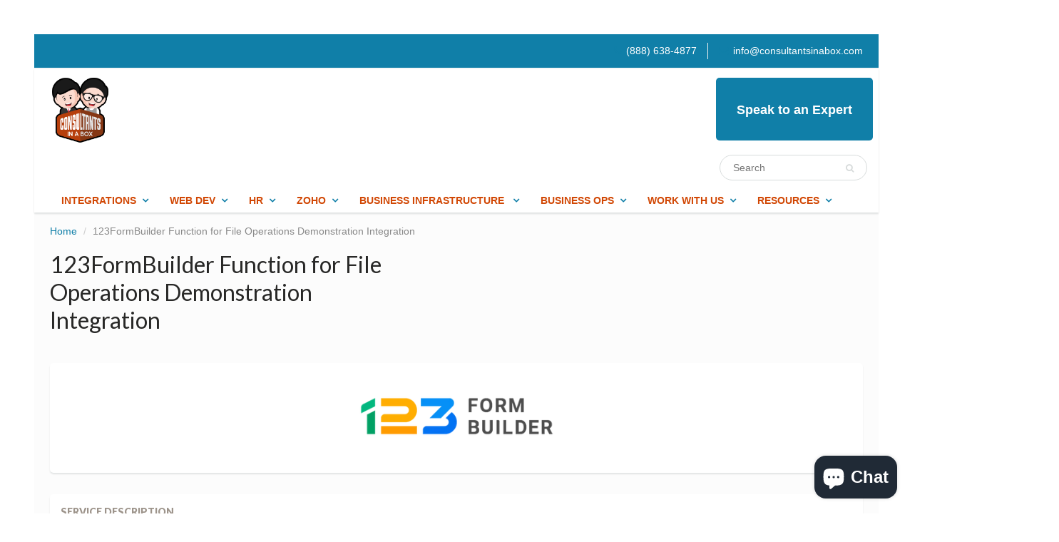

--- FILE ---
content_type: text/html; charset=utf-8
request_url: https://consultantsinabox.com/products/123formbuilder-function-for-file-operations-demonstration-integration
body_size: 28079
content:

<!doctype html>
<html lang="en" class="noIE">
  <head>




   <meta name="description" content="123FormBuilder File Operations | Consultants In-A-Box Turn Form Uploads into Automated Workflows — Faster, Safer File Management The 123FormBuilder File Operations integration turns file uploads inside your online forms into reliable, automated workflows. Instead of treating attached documents, images, or spreadsheets">






  <title>123FormBuilder Function for File Operations Demonstration Integration</title>



  


<script type="text/javascript">
var a = window.performance && window.performance.mark;
if (a) {
  window.performance.mark("shopsheriff.amp-snippet.start");
}
var doc = document;
var redirect = "/cart" === window.location.pathname
&& (doc.referrer.includes("ampproject.org") || doc.referrer.includes("/a/s/") )
&& !doc.location.search.includes("utm");

if(redirect) {
  var f = doc.location.search ? "&" : "?";
  window.location =
    window.location.origin
  + window.location.pathname
  + f
  + "utm_source=shopsheriff&utm_medium=amp&utm_campaign=shopsheriff&utm_content=add-to-cart";
}
if (a) {
  window.performance.mark("shopsheriff.amp-snippet.end");
}
      </script>


   <link rel="amphtml" href="https://consultantsinabox.com/a/s/products/123formbuilder-function-for-file-operations-demonstration-integration">



<!-- Start of  Zendesk Widget script -->
<script id="ze-snippet" src="https://static.zdassets.com/ekr/snippet.js?key=cb344817-113f-4e25-8c50-b65bde14d0bf"> </script>
<!-- End of  Zendesk Widget script -->
    <script>
  (function(){

    window.ldfdr = window.ldfdr || {};
    (function(d, s, ss, fs){
      fs = d.getElementsByTagName(s)[0];

      function ce(src){
        var cs  = d.createElement(s);
        cs.src = src;
        setTimeout(function(){fs.parentNode.insertBefore(cs,fs)}, 1);
      }

      ce(ss);
    })(document, 'script', 'https://sc.lfeeder.com/lftracker_v1_lYNOR8xWyoqaWQJZ.js');
  })();
</script>



</script>
    
    <!-- Basic page needs ================================================== -->
    <meta charset="utf-8">
    <meta name="viewport" content="width=device-width, initial-scale=1, maximum-scale=1">

    <!-- Title and description ================================================== -->
     

    

    <!-- Helpers ================================================== -->
    
  <meta property="og:type" content="product">
  <meta property="og:title" content="123FormBuilder Function for File Operations Demonstration  Integration">
  
  <meta property="og:image" content="http://consultantsinabox.com/cdn/shop/products/14def7c8e9445f0366f1b88a3430a303_396d8325-49c6-454b-bc9a-8285d224dfad_800x.png?v=1707623929">
  <meta property="og:image:secure_url" content="https://consultantsinabox.com/cdn/shop/products/14def7c8e9445f0366f1b88a3430a303_396d8325-49c6-454b-bc9a-8285d224dfad_800x.png?v=1707623929">
  
  <meta property="og:price:amount" content="0.00">
  <meta property="og:price:currency" content="USD">


  <meta property="og:description" content="123FormBuilder File Operations | Consultants In-A-Box Turn Form Uploads into Automated Workflows — Faster, Safer File Management The 123FormBuilder File Operations integration turns file uploads inside your online forms into reliable, automated workflows. Instead of treating attached documents, images, or spreadsheets ">

  <meta property="og:url" content="https://consultantsinabox.com/products/123formbuilder-function-for-file-operations-demonstration-integration">
  <meta property="og:site_name" content="Consultants In-A-Box">



<meta name="twitter:card" content="summary">

  <meta name="twitter:title" content="123FormBuilder Function for File Operations Demonstration  Integration">
  <meta name="twitter:description" content="123FormBuilder File Operations | Consultants In-A-Box Turn Form Uploads into Automated Workflows — Faster, Safer File Management The 123FormBuilder File Operations integration turns file uploads inside your online forms into reliable, automated workflows. Instead of treating attached documents, images, or spreadsheets as items to be downloaded and managed manually, this capability automates validation, processing, storage, and downstream routing so teams can focus on decisions, not file logistics. For operations leaders and IT decision-makers, that translates into fewer bottlenecks, less risk from manual handling, and a clear path for AI integration and workflow automation to deliver measurable business efficiency and better collaboration. How It Works Think of the file operations capability as a smart, configurable assistant that watches for form submissions and then takes the right actions for each file attached. In plain terms, the flow typically looks like this: Detect">
  <meta name="twitter:image" content="https://consultantsinabox.com/cdn/shop/products/14def7c8e9445f0366f1b88a3430a303_396d8325-49c6-454b-bc9a-8285d224dfad_800x.png?v=1707623929">
  <meta name="twitter:image:width" content="240">
  <meta name="twitter:image:height" content="240">

    <link rel="canonical" href="https://consultantsinabox.com/products/123formbuilder-function-for-file-operations-demonstration-integration">
    <meta name="viewport" content="width=device-width,initial-scale=1">
    <meta name="theme-color" content="#107fa8">

    
    <link rel="shortcut icon" href="//consultantsinabox.com/cdn/shop/t/3/assets/favicon.png?v=130530108831111576231581651178" type="image/png" />
    
    <link href="//consultantsinabox.com/cdn/shop/t/3/assets/apps.css?v=97812685848777896851539381543" rel="stylesheet" type="text/css" media="all" />
    <link href="//consultantsinabox.com/cdn/shop/t/3/assets/style.css?v=7578527354938627561718976594" rel="stylesheet" type="text/css" media="all" />
    <link href="//consultantsinabox.com/cdn/shop/t/3/assets/flexslider.css?v=14181987492637709981539641180" rel="stylesheet" type="text/css" media="all" />
    <link href="//consultantsinabox.com/cdn/shop/t/3/assets/flexslider-product.css?v=124288505899681664851539641179" rel="stylesheet" type="text/css" media="all" />
    
    <link rel="stylesheet" type="text/css" href="//fonts.googleapis.com/css?family=Lato:300,400,700,900">
    
    

    <!-- Header hook for plugins ================================================== -->
    




<!-- <script>
  const boostSDAssetFileURL = "\/\/consultantsinabox.com\/cdn\/shop\/t\/3\/assets\/boost_sd_assets_file_url.gif?v=1404";
  window.boostSDAssetFileURL = boostSDAssetFileURL;

  if (window.boostSDAppConfig) {
    window.boostSDAppConfig.generalSettings.custom_js_asset_url = "//consultantsinabox.com/cdn/shop/t/3/assets/boost-sd-custom.js?v=160962118398746674481706200738";
    window.boostSDAppConfig.generalSettings.custom_css_asset_url = "//consultantsinabox.com/cdn/shop/t/3/assets/boost-sd-custom.css?v=72809539502277619291706200738";
  }

  
</script>
 -->
    <script>window.performance && window.performance.mark && window.performance.mark('shopify.content_for_header.start');</script><meta name="google-site-verification" content="2HDsC2-iifYS8tD25XJgGcK8tbTQxfhhmNwObNO05cs">
<meta id="shopify-digital-wallet" name="shopify-digital-wallet" content="/5870387269/digital_wallets/dialog">
<meta name="shopify-checkout-api-token" content="04841dbb44b9e1206854fa492d9f44d1">
<meta id="in-context-paypal-metadata" data-shop-id="5870387269" data-venmo-supported="true" data-environment="production" data-locale="en_US" data-paypal-v4="true" data-currency="USD">
<link rel="alternate" type="application/json+oembed" href="https://consultantsinabox.com/products/123formbuilder-function-for-file-operations-demonstration-integration.oembed">
<script async="async" src="/checkouts/internal/preloads.js?locale=en-US"></script>
<link rel="preconnect" href="https://shop.app" crossorigin="anonymous">
<script async="async" src="https://shop.app/checkouts/internal/preloads.js?locale=en-US&shop_id=5870387269" crossorigin="anonymous"></script>
<script id="apple-pay-shop-capabilities" type="application/json">{"shopId":5870387269,"countryCode":"US","currencyCode":"USD","merchantCapabilities":["supports3DS"],"merchantId":"gid:\/\/shopify\/Shop\/5870387269","merchantName":"Consultants In-A-Box","requiredBillingContactFields":["postalAddress","email"],"requiredShippingContactFields":["postalAddress","email"],"shippingType":"shipping","supportedNetworks":["visa","masterCard","amex","discover","elo","jcb"],"total":{"type":"pending","label":"Consultants In-A-Box","amount":"1.00"},"shopifyPaymentsEnabled":true,"supportsSubscriptions":true}</script>
<script id="shopify-features" type="application/json">{"accessToken":"04841dbb44b9e1206854fa492d9f44d1","betas":["rich-media-storefront-analytics"],"domain":"consultantsinabox.com","predictiveSearch":true,"shopId":5870387269,"locale":"en"}</script>
<script>var Shopify = Shopify || {};
Shopify.shop = "consultantsinabox.myshopify.com";
Shopify.locale = "en";
Shopify.currency = {"active":"USD","rate":"1.0"};
Shopify.country = "US";
Shopify.theme = {"name":"theme-export-business-theporchswingstore-com-t","id":39724679237,"schema_name":"ShowTime","schema_version":"5.1.1","theme_store_id":null,"role":"main"};
Shopify.theme.handle = "null";
Shopify.theme.style = {"id":null,"handle":null};
Shopify.cdnHost = "consultantsinabox.com/cdn";
Shopify.routes = Shopify.routes || {};
Shopify.routes.root = "/";</script>
<script type="module">!function(o){(o.Shopify=o.Shopify||{}).modules=!0}(window);</script>
<script>!function(o){function n(){var o=[];function n(){o.push(Array.prototype.slice.apply(arguments))}return n.q=o,n}var t=o.Shopify=o.Shopify||{};t.loadFeatures=n(),t.autoloadFeatures=n()}(window);</script>
<script>
  window.ShopifyPay = window.ShopifyPay || {};
  window.ShopifyPay.apiHost = "shop.app\/pay";
  window.ShopifyPay.redirectState = null;
</script>
<script id="shop-js-analytics" type="application/json">{"pageType":"product"}</script>
<script defer="defer" async type="module" src="//consultantsinabox.com/cdn/shopifycloud/shop-js/modules/v2/client.init-shop-cart-sync_BN7fPSNr.en.esm.js"></script>
<script defer="defer" async type="module" src="//consultantsinabox.com/cdn/shopifycloud/shop-js/modules/v2/chunk.common_Cbph3Kss.esm.js"></script>
<script defer="defer" async type="module" src="//consultantsinabox.com/cdn/shopifycloud/shop-js/modules/v2/chunk.modal_DKumMAJ1.esm.js"></script>
<script type="module">
  await import("//consultantsinabox.com/cdn/shopifycloud/shop-js/modules/v2/client.init-shop-cart-sync_BN7fPSNr.en.esm.js");
await import("//consultantsinabox.com/cdn/shopifycloud/shop-js/modules/v2/chunk.common_Cbph3Kss.esm.js");
await import("//consultantsinabox.com/cdn/shopifycloud/shop-js/modules/v2/chunk.modal_DKumMAJ1.esm.js");

  window.Shopify.SignInWithShop?.initShopCartSync?.({"fedCMEnabled":true,"windoidEnabled":true});

</script>
<script>
  window.Shopify = window.Shopify || {};
  if (!window.Shopify.featureAssets) window.Shopify.featureAssets = {};
  window.Shopify.featureAssets['shop-js'] = {"shop-cart-sync":["modules/v2/client.shop-cart-sync_CJVUk8Jm.en.esm.js","modules/v2/chunk.common_Cbph3Kss.esm.js","modules/v2/chunk.modal_DKumMAJ1.esm.js"],"init-fed-cm":["modules/v2/client.init-fed-cm_7Fvt41F4.en.esm.js","modules/v2/chunk.common_Cbph3Kss.esm.js","modules/v2/chunk.modal_DKumMAJ1.esm.js"],"init-shop-email-lookup-coordinator":["modules/v2/client.init-shop-email-lookup-coordinator_Cc088_bR.en.esm.js","modules/v2/chunk.common_Cbph3Kss.esm.js","modules/v2/chunk.modal_DKumMAJ1.esm.js"],"init-windoid":["modules/v2/client.init-windoid_hPopwJRj.en.esm.js","modules/v2/chunk.common_Cbph3Kss.esm.js","modules/v2/chunk.modal_DKumMAJ1.esm.js"],"shop-button":["modules/v2/client.shop-button_B0jaPSNF.en.esm.js","modules/v2/chunk.common_Cbph3Kss.esm.js","modules/v2/chunk.modal_DKumMAJ1.esm.js"],"shop-cash-offers":["modules/v2/client.shop-cash-offers_DPIskqss.en.esm.js","modules/v2/chunk.common_Cbph3Kss.esm.js","modules/v2/chunk.modal_DKumMAJ1.esm.js"],"shop-toast-manager":["modules/v2/client.shop-toast-manager_CK7RT69O.en.esm.js","modules/v2/chunk.common_Cbph3Kss.esm.js","modules/v2/chunk.modal_DKumMAJ1.esm.js"],"init-shop-cart-sync":["modules/v2/client.init-shop-cart-sync_BN7fPSNr.en.esm.js","modules/v2/chunk.common_Cbph3Kss.esm.js","modules/v2/chunk.modal_DKumMAJ1.esm.js"],"init-customer-accounts-sign-up":["modules/v2/client.init-customer-accounts-sign-up_CfPf4CXf.en.esm.js","modules/v2/client.shop-login-button_DeIztwXF.en.esm.js","modules/v2/chunk.common_Cbph3Kss.esm.js","modules/v2/chunk.modal_DKumMAJ1.esm.js"],"pay-button":["modules/v2/client.pay-button_CgIwFSYN.en.esm.js","modules/v2/chunk.common_Cbph3Kss.esm.js","modules/v2/chunk.modal_DKumMAJ1.esm.js"],"init-customer-accounts":["modules/v2/client.init-customer-accounts_DQ3x16JI.en.esm.js","modules/v2/client.shop-login-button_DeIztwXF.en.esm.js","modules/v2/chunk.common_Cbph3Kss.esm.js","modules/v2/chunk.modal_DKumMAJ1.esm.js"],"avatar":["modules/v2/client.avatar_BTnouDA3.en.esm.js"],"init-shop-for-new-customer-accounts":["modules/v2/client.init-shop-for-new-customer-accounts_CsZy_esa.en.esm.js","modules/v2/client.shop-login-button_DeIztwXF.en.esm.js","modules/v2/chunk.common_Cbph3Kss.esm.js","modules/v2/chunk.modal_DKumMAJ1.esm.js"],"shop-follow-button":["modules/v2/client.shop-follow-button_BRMJjgGd.en.esm.js","modules/v2/chunk.common_Cbph3Kss.esm.js","modules/v2/chunk.modal_DKumMAJ1.esm.js"],"checkout-modal":["modules/v2/client.checkout-modal_B9Drz_yf.en.esm.js","modules/v2/chunk.common_Cbph3Kss.esm.js","modules/v2/chunk.modal_DKumMAJ1.esm.js"],"shop-login-button":["modules/v2/client.shop-login-button_DeIztwXF.en.esm.js","modules/v2/chunk.common_Cbph3Kss.esm.js","modules/v2/chunk.modal_DKumMAJ1.esm.js"],"lead-capture":["modules/v2/client.lead-capture_DXYzFM3R.en.esm.js","modules/v2/chunk.common_Cbph3Kss.esm.js","modules/v2/chunk.modal_DKumMAJ1.esm.js"],"shop-login":["modules/v2/client.shop-login_CA5pJqmO.en.esm.js","modules/v2/chunk.common_Cbph3Kss.esm.js","modules/v2/chunk.modal_DKumMAJ1.esm.js"],"payment-terms":["modules/v2/client.payment-terms_BxzfvcZJ.en.esm.js","modules/v2/chunk.common_Cbph3Kss.esm.js","modules/v2/chunk.modal_DKumMAJ1.esm.js"]};
</script>
<script>(function() {
  var isLoaded = false;
  function asyncLoad() {
    if (isLoaded) return;
    isLoaded = true;
    var urls = ["https:\/\/shy.elfsight.com\/p\/platform.js?shop=consultantsinabox.myshopify.com"];
    for (var i = 0; i < urls.length; i++) {
      var s = document.createElement('script');
      s.type = 'text/javascript';
      s.async = true;
      s.src = urls[i];
      var x = document.getElementsByTagName('script')[0];
      x.parentNode.insertBefore(s, x);
    }
  };
  if(window.attachEvent) {
    window.attachEvent('onload', asyncLoad);
  } else {
    window.addEventListener('load', asyncLoad, false);
  }
})();</script>
<script id="__st">var __st={"a":5870387269,"offset":-21600,"reqid":"37ea9edc-6772-4373-bd9b-aac85d922155-1769913016","pageurl":"consultantsinabox.com\/products\/123formbuilder-function-for-file-operations-demonstration-integration","u":"48838098516d","p":"product","rtyp":"product","rid":9066737565970};</script>
<script>window.ShopifyPaypalV4VisibilityTracking = true;</script>
<script id="captcha-bootstrap">!function(){'use strict';const t='contact',e='account',n='new_comment',o=[[t,t],['blogs',n],['comments',n],[t,'customer']],c=[[e,'customer_login'],[e,'guest_login'],[e,'recover_customer_password'],[e,'create_customer']],r=t=>t.map((([t,e])=>`form[action*='/${t}']:not([data-nocaptcha='true']) input[name='form_type'][value='${e}']`)).join(','),a=t=>()=>t?[...document.querySelectorAll(t)].map((t=>t.form)):[];function s(){const t=[...o],e=r(t);return a(e)}const i='password',u='form_key',d=['recaptcha-v3-token','g-recaptcha-response','h-captcha-response',i],f=()=>{try{return window.sessionStorage}catch{return}},m='__shopify_v',_=t=>t.elements[u];function p(t,e,n=!1){try{const o=window.sessionStorage,c=JSON.parse(o.getItem(e)),{data:r}=function(t){const{data:e,action:n}=t;return t[m]||n?{data:e,action:n}:{data:t,action:n}}(c);for(const[e,n]of Object.entries(r))t.elements[e]&&(t.elements[e].value=n);n&&o.removeItem(e)}catch(o){console.error('form repopulation failed',{error:o})}}const l='form_type',E='cptcha';function T(t){t.dataset[E]=!0}const w=window,h=w.document,L='Shopify',v='ce_forms',y='captcha';let A=!1;((t,e)=>{const n=(g='f06e6c50-85a8-45c8-87d0-21a2b65856fe',I='https://cdn.shopify.com/shopifycloud/storefront-forms-hcaptcha/ce_storefront_forms_captcha_hcaptcha.v1.5.2.iife.js',D={infoText:'Protected by hCaptcha',privacyText:'Privacy',termsText:'Terms'},(t,e,n)=>{const o=w[L][v],c=o.bindForm;if(c)return c(t,g,e,D).then(n);var r;o.q.push([[t,g,e,D],n]),r=I,A||(h.body.append(Object.assign(h.createElement('script'),{id:'captcha-provider',async:!0,src:r})),A=!0)});var g,I,D;w[L]=w[L]||{},w[L][v]=w[L][v]||{},w[L][v].q=[],w[L][y]=w[L][y]||{},w[L][y].protect=function(t,e){n(t,void 0,e),T(t)},Object.freeze(w[L][y]),function(t,e,n,w,h,L){const[v,y,A,g]=function(t,e,n){const i=e?o:[],u=t?c:[],d=[...i,...u],f=r(d),m=r(i),_=r(d.filter((([t,e])=>n.includes(e))));return[a(f),a(m),a(_),s()]}(w,h,L),I=t=>{const e=t.target;return e instanceof HTMLFormElement?e:e&&e.form},D=t=>v().includes(t);t.addEventListener('submit',(t=>{const e=I(t);if(!e)return;const n=D(e)&&!e.dataset.hcaptchaBound&&!e.dataset.recaptchaBound,o=_(e),c=g().includes(e)&&(!o||!o.value);(n||c)&&t.preventDefault(),c&&!n&&(function(t){try{if(!f())return;!function(t){const e=f();if(!e)return;const n=_(t);if(!n)return;const o=n.value;o&&e.removeItem(o)}(t);const e=Array.from(Array(32),(()=>Math.random().toString(36)[2])).join('');!function(t,e){_(t)||t.append(Object.assign(document.createElement('input'),{type:'hidden',name:u})),t.elements[u].value=e}(t,e),function(t,e){const n=f();if(!n)return;const o=[...t.querySelectorAll(`input[type='${i}']`)].map((({name:t})=>t)),c=[...d,...o],r={};for(const[a,s]of new FormData(t).entries())c.includes(a)||(r[a]=s);n.setItem(e,JSON.stringify({[m]:1,action:t.action,data:r}))}(t,e)}catch(e){console.error('failed to persist form',e)}}(e),e.submit())}));const S=(t,e)=>{t&&!t.dataset[E]&&(n(t,e.some((e=>e===t))),T(t))};for(const o of['focusin','change'])t.addEventListener(o,(t=>{const e=I(t);D(e)&&S(e,y())}));const B=e.get('form_key'),M=e.get(l),P=B&&M;t.addEventListener('DOMContentLoaded',(()=>{const t=y();if(P)for(const e of t)e.elements[l].value===M&&p(e,B);[...new Set([...A(),...v().filter((t=>'true'===t.dataset.shopifyCaptcha))])].forEach((e=>S(e,t)))}))}(h,new URLSearchParams(w.location.search),n,t,e,['guest_login'])})(!0,!0)}();</script>
<script integrity="sha256-4kQ18oKyAcykRKYeNunJcIwy7WH5gtpwJnB7kiuLZ1E=" data-source-attribution="shopify.loadfeatures" defer="defer" src="//consultantsinabox.com/cdn/shopifycloud/storefront/assets/storefront/load_feature-a0a9edcb.js" crossorigin="anonymous"></script>
<script crossorigin="anonymous" defer="defer" src="//consultantsinabox.com/cdn/shopifycloud/storefront/assets/shopify_pay/storefront-65b4c6d7.js?v=20250812"></script>
<script data-source-attribution="shopify.dynamic_checkout.dynamic.init">var Shopify=Shopify||{};Shopify.PaymentButton=Shopify.PaymentButton||{isStorefrontPortableWallets:!0,init:function(){window.Shopify.PaymentButton.init=function(){};var t=document.createElement("script");t.src="https://consultantsinabox.com/cdn/shopifycloud/portable-wallets/latest/portable-wallets.en.js",t.type="module",document.head.appendChild(t)}};
</script>
<script data-source-attribution="shopify.dynamic_checkout.buyer_consent">
  function portableWalletsHideBuyerConsent(e){var t=document.getElementById("shopify-buyer-consent"),n=document.getElementById("shopify-subscription-policy-button");t&&n&&(t.classList.add("hidden"),t.setAttribute("aria-hidden","true"),n.removeEventListener("click",e))}function portableWalletsShowBuyerConsent(e){var t=document.getElementById("shopify-buyer-consent"),n=document.getElementById("shopify-subscription-policy-button");t&&n&&(t.classList.remove("hidden"),t.removeAttribute("aria-hidden"),n.addEventListener("click",e))}window.Shopify?.PaymentButton&&(window.Shopify.PaymentButton.hideBuyerConsent=portableWalletsHideBuyerConsent,window.Shopify.PaymentButton.showBuyerConsent=portableWalletsShowBuyerConsent);
</script>
<script data-source-attribution="shopify.dynamic_checkout.cart.bootstrap">document.addEventListener("DOMContentLoaded",(function(){function t(){return document.querySelector("shopify-accelerated-checkout-cart, shopify-accelerated-checkout")}if(t())Shopify.PaymentButton.init();else{new MutationObserver((function(e,n){t()&&(Shopify.PaymentButton.init(),n.disconnect())})).observe(document.body,{childList:!0,subtree:!0})}}));
</script>
<link id="shopify-accelerated-checkout-styles" rel="stylesheet" media="screen" href="https://consultantsinabox.com/cdn/shopifycloud/portable-wallets/latest/accelerated-checkout-backwards-compat.css" crossorigin="anonymous">
<style id="shopify-accelerated-checkout-cart">
        #shopify-buyer-consent {
  margin-top: 1em;
  display: inline-block;
  width: 100%;
}

#shopify-buyer-consent.hidden {
  display: none;
}

#shopify-subscription-policy-button {
  background: none;
  border: none;
  padding: 0;
  text-decoration: underline;
  font-size: inherit;
  cursor: pointer;
}

#shopify-subscription-policy-button::before {
  box-shadow: none;
}

      </style>

<script>window.performance && window.performance.mark && window.performance.mark('shopify.content_for_header.end');</script>

    <!--[if lt IE 9]>
    <script src="//html5shiv.googlecode.com/svn/trunk/html5.js" type="text/javascript"></script>
    <![endif]-->

    

    <script src="//consultantsinabox.com/cdn/shop/t/3/assets/jquery.js?v=105778841822381192391539381530" type="text/javascript"></script>
    
    <script src="//consultantsinabox.com/cdn/shop/t/3/assets/lazysizes.js?v=68441465964607740661539381531" async="async"></script>
    
    
    <!-- Theme Global App JS ================================================== -->
    <script>
      var app = app || {
        data:{
          template:"product",
          money_format: "${{amount}}"
        }
      }
  
    </script>
    <noscript>
  <style>
    .article_img_block > figure > img:nth-child(2), 
    .catalog_c .collection-box > img:nth-child(2),
    .gallery_container  .box > figure > img:nth-child(2),
    .image_with_text_container .box > figure > img:nth-child(2),
    .collection-list-row .box_1 > a > img:nth-child(2),
    .featured-products .product-image > a > img:nth-child(2){
      display: none !important
    }
  </style>
</noscript>
  <!-- "snippets/weglot_hreftags.liquid" was not rendered, the associated app was uninstalled -->


<!-- "snippets/weglot_switcher.liquid" was not rendered, the associated app was uninstalled -->
<!--Gem_Page_Header_Script-->
<!-- "snippets/gem-app-header-scripts.liquid" was not rendered, the associated app was uninstalled -->
<!--End_Gem_Page_Header_Script-->
<script>var scaaffCheck = false;</script>
<script src="//consultantsinabox.com/cdn/shop/t/3/assets/sca_affiliate.js?v=119729724695261172501574187121" type="text/javascript"></script>

  <script type="text/javascript" async="" src="https://kickbooster.me/shopify/kbr.js?shop=consultantsinabox.myshopify.com"></script>
<link href="//consultantsinabox.com/cdn/shop/t/3/assets/ndnapps-contactform-styles.css?v=48659872268970843971597940170" rel="stylesheet" type="text/css" media="all" />
<!-- BEGIN app block: shopify://apps/sitemap-noindex-pro-seo/blocks/app-embed/4d815e2c-5af0-46ba-8301-d0f9cf660031 -->
<!-- END app block --><!-- BEGIN app block: shopify://apps/sitemap-noindex-pro-seo/blocks/html-sitemap-styler/4d815e2c-5af0-46ba-8301-d0f9cf660031 -->


<!-- END app block --><script src="https://cdn.shopify.com/extensions/e8878072-2f6b-4e89-8082-94b04320908d/inbox-1254/assets/inbox-chat-loader.js" type="text/javascript" defer="defer"></script>
<link href="https://monorail-edge.shopifysvc.com" rel="dns-prefetch">
<script>(function(){if ("sendBeacon" in navigator && "performance" in window) {try {var session_token_from_headers = performance.getEntriesByType('navigation')[0].serverTiming.find(x => x.name == '_s').description;} catch {var session_token_from_headers = undefined;}var session_cookie_matches = document.cookie.match(/_shopify_s=([^;]*)/);var session_token_from_cookie = session_cookie_matches && session_cookie_matches.length === 2 ? session_cookie_matches[1] : "";var session_token = session_token_from_headers || session_token_from_cookie || "";function handle_abandonment_event(e) {var entries = performance.getEntries().filter(function(entry) {return /monorail-edge.shopifysvc.com/.test(entry.name);});if (!window.abandonment_tracked && entries.length === 0) {window.abandonment_tracked = true;var currentMs = Date.now();var navigation_start = performance.timing.navigationStart;var payload = {shop_id: 5870387269,url: window.location.href,navigation_start,duration: currentMs - navigation_start,session_token,page_type: "product"};window.navigator.sendBeacon("https://monorail-edge.shopifysvc.com/v1/produce", JSON.stringify({schema_id: "online_store_buyer_site_abandonment/1.1",payload: payload,metadata: {event_created_at_ms: currentMs,event_sent_at_ms: currentMs}}));}}window.addEventListener('pagehide', handle_abandonment_event);}}());</script>
<script id="web-pixels-manager-setup">(function e(e,d,r,n,o){if(void 0===o&&(o={}),!Boolean(null===(a=null===(i=window.Shopify)||void 0===i?void 0:i.analytics)||void 0===a?void 0:a.replayQueue)){var i,a;window.Shopify=window.Shopify||{};var t=window.Shopify;t.analytics=t.analytics||{};var s=t.analytics;s.replayQueue=[],s.publish=function(e,d,r){return s.replayQueue.push([e,d,r]),!0};try{self.performance.mark("wpm:start")}catch(e){}var l=function(){var e={modern:/Edge?\/(1{2}[4-9]|1[2-9]\d|[2-9]\d{2}|\d{4,})\.\d+(\.\d+|)|Firefox\/(1{2}[4-9]|1[2-9]\d|[2-9]\d{2}|\d{4,})\.\d+(\.\d+|)|Chrom(ium|e)\/(9{2}|\d{3,})\.\d+(\.\d+|)|(Maci|X1{2}).+ Version\/(15\.\d+|(1[6-9]|[2-9]\d|\d{3,})\.\d+)([,.]\d+|)( \(\w+\)|)( Mobile\/\w+|) Safari\/|Chrome.+OPR\/(9{2}|\d{3,})\.\d+\.\d+|(CPU[ +]OS|iPhone[ +]OS|CPU[ +]iPhone|CPU IPhone OS|CPU iPad OS)[ +]+(15[._]\d+|(1[6-9]|[2-9]\d|\d{3,})[._]\d+)([._]\d+|)|Android:?[ /-](13[3-9]|1[4-9]\d|[2-9]\d{2}|\d{4,})(\.\d+|)(\.\d+|)|Android.+Firefox\/(13[5-9]|1[4-9]\d|[2-9]\d{2}|\d{4,})\.\d+(\.\d+|)|Android.+Chrom(ium|e)\/(13[3-9]|1[4-9]\d|[2-9]\d{2}|\d{4,})\.\d+(\.\d+|)|SamsungBrowser\/([2-9]\d|\d{3,})\.\d+/,legacy:/Edge?\/(1[6-9]|[2-9]\d|\d{3,})\.\d+(\.\d+|)|Firefox\/(5[4-9]|[6-9]\d|\d{3,})\.\d+(\.\d+|)|Chrom(ium|e)\/(5[1-9]|[6-9]\d|\d{3,})\.\d+(\.\d+|)([\d.]+$|.*Safari\/(?![\d.]+ Edge\/[\d.]+$))|(Maci|X1{2}).+ Version\/(10\.\d+|(1[1-9]|[2-9]\d|\d{3,})\.\d+)([,.]\d+|)( \(\w+\)|)( Mobile\/\w+|) Safari\/|Chrome.+OPR\/(3[89]|[4-9]\d|\d{3,})\.\d+\.\d+|(CPU[ +]OS|iPhone[ +]OS|CPU[ +]iPhone|CPU IPhone OS|CPU iPad OS)[ +]+(10[._]\d+|(1[1-9]|[2-9]\d|\d{3,})[._]\d+)([._]\d+|)|Android:?[ /-](13[3-9]|1[4-9]\d|[2-9]\d{2}|\d{4,})(\.\d+|)(\.\d+|)|Mobile Safari.+OPR\/([89]\d|\d{3,})\.\d+\.\d+|Android.+Firefox\/(13[5-9]|1[4-9]\d|[2-9]\d{2}|\d{4,})\.\d+(\.\d+|)|Android.+Chrom(ium|e)\/(13[3-9]|1[4-9]\d|[2-9]\d{2}|\d{4,})\.\d+(\.\d+|)|Android.+(UC? ?Browser|UCWEB|U3)[ /]?(15\.([5-9]|\d{2,})|(1[6-9]|[2-9]\d|\d{3,})\.\d+)\.\d+|SamsungBrowser\/(5\.\d+|([6-9]|\d{2,})\.\d+)|Android.+MQ{2}Browser\/(14(\.(9|\d{2,})|)|(1[5-9]|[2-9]\d|\d{3,})(\.\d+|))(\.\d+|)|K[Aa][Ii]OS\/(3\.\d+|([4-9]|\d{2,})\.\d+)(\.\d+|)/},d=e.modern,r=e.legacy,n=navigator.userAgent;return n.match(d)?"modern":n.match(r)?"legacy":"unknown"}(),u="modern"===l?"modern":"legacy",c=(null!=n?n:{modern:"",legacy:""})[u],f=function(e){return[e.baseUrl,"/wpm","/b",e.hashVersion,"modern"===e.buildTarget?"m":"l",".js"].join("")}({baseUrl:d,hashVersion:r,buildTarget:u}),m=function(e){var d=e.version,r=e.bundleTarget,n=e.surface,o=e.pageUrl,i=e.monorailEndpoint;return{emit:function(e){var a=e.status,t=e.errorMsg,s=(new Date).getTime(),l=JSON.stringify({metadata:{event_sent_at_ms:s},events:[{schema_id:"web_pixels_manager_load/3.1",payload:{version:d,bundle_target:r,page_url:o,status:a,surface:n,error_msg:t},metadata:{event_created_at_ms:s}}]});if(!i)return console&&console.warn&&console.warn("[Web Pixels Manager] No Monorail endpoint provided, skipping logging."),!1;try{return self.navigator.sendBeacon.bind(self.navigator)(i,l)}catch(e){}var u=new XMLHttpRequest;try{return u.open("POST",i,!0),u.setRequestHeader("Content-Type","text/plain"),u.send(l),!0}catch(e){return console&&console.warn&&console.warn("[Web Pixels Manager] Got an unhandled error while logging to Monorail."),!1}}}}({version:r,bundleTarget:l,surface:e.surface,pageUrl:self.location.href,monorailEndpoint:e.monorailEndpoint});try{o.browserTarget=l,function(e){var d=e.src,r=e.async,n=void 0===r||r,o=e.onload,i=e.onerror,a=e.sri,t=e.scriptDataAttributes,s=void 0===t?{}:t,l=document.createElement("script"),u=document.querySelector("head"),c=document.querySelector("body");if(l.async=n,l.src=d,a&&(l.integrity=a,l.crossOrigin="anonymous"),s)for(var f in s)if(Object.prototype.hasOwnProperty.call(s,f))try{l.dataset[f]=s[f]}catch(e){}if(o&&l.addEventListener("load",o),i&&l.addEventListener("error",i),u)u.appendChild(l);else{if(!c)throw new Error("Did not find a head or body element to append the script");c.appendChild(l)}}({src:f,async:!0,onload:function(){if(!function(){var e,d;return Boolean(null===(d=null===(e=window.Shopify)||void 0===e?void 0:e.analytics)||void 0===d?void 0:d.initialized)}()){var d=window.webPixelsManager.init(e)||void 0;if(d){var r=window.Shopify.analytics;r.replayQueue.forEach((function(e){var r=e[0],n=e[1],o=e[2];d.publishCustomEvent(r,n,o)})),r.replayQueue=[],r.publish=d.publishCustomEvent,r.visitor=d.visitor,r.initialized=!0}}},onerror:function(){return m.emit({status:"failed",errorMsg:"".concat(f," has failed to load")})},sri:function(e){var d=/^sha384-[A-Za-z0-9+/=]+$/;return"string"==typeof e&&d.test(e)}(c)?c:"",scriptDataAttributes:o}),m.emit({status:"loading"})}catch(e){m.emit({status:"failed",errorMsg:(null==e?void 0:e.message)||"Unknown error"})}}})({shopId: 5870387269,storefrontBaseUrl: "https://consultantsinabox.com",extensionsBaseUrl: "https://extensions.shopifycdn.com/cdn/shopifycloud/web-pixels-manager",monorailEndpoint: "https://monorail-edge.shopifysvc.com/unstable/produce_batch",surface: "storefront-renderer",enabledBetaFlags: ["2dca8a86"],webPixelsConfigList: [{"id":"943489298","configuration":"{\"config\":\"{\\\"pixel_id\\\":\\\"G-WMBTZMV2C8\\\",\\\"target_country\\\":\\\"US\\\",\\\"gtag_events\\\":[{\\\"type\\\":\\\"begin_checkout\\\",\\\"action_label\\\":\\\"G-WMBTZMV2C8\\\"},{\\\"type\\\":\\\"search\\\",\\\"action_label\\\":\\\"G-WMBTZMV2C8\\\"},{\\\"type\\\":\\\"view_item\\\",\\\"action_label\\\":[\\\"G-WMBTZMV2C8\\\",\\\"MC-CJFT6M2J25\\\"]},{\\\"type\\\":\\\"purchase\\\",\\\"action_label\\\":[\\\"G-WMBTZMV2C8\\\",\\\"MC-CJFT6M2J25\\\"]},{\\\"type\\\":\\\"page_view\\\",\\\"action_label\\\":[\\\"G-WMBTZMV2C8\\\",\\\"MC-CJFT6M2J25\\\"]},{\\\"type\\\":\\\"add_payment_info\\\",\\\"action_label\\\":\\\"G-WMBTZMV2C8\\\"},{\\\"type\\\":\\\"add_to_cart\\\",\\\"action_label\\\":\\\"G-WMBTZMV2C8\\\"}],\\\"enable_monitoring_mode\\\":false}\"}","eventPayloadVersion":"v1","runtimeContext":"OPEN","scriptVersion":"b2a88bafab3e21179ed38636efcd8a93","type":"APP","apiClientId":1780363,"privacyPurposes":[],"dataSharingAdjustments":{"protectedCustomerApprovalScopes":["read_customer_address","read_customer_email","read_customer_name","read_customer_personal_data","read_customer_phone"]}},{"id":"141492498","eventPayloadVersion":"v1","runtimeContext":"LAX","scriptVersion":"1","type":"CUSTOM","privacyPurposes":["MARKETING"],"name":"Meta pixel (migrated)"},{"id":"shopify-app-pixel","configuration":"{}","eventPayloadVersion":"v1","runtimeContext":"STRICT","scriptVersion":"0450","apiClientId":"shopify-pixel","type":"APP","privacyPurposes":["ANALYTICS","MARKETING"]},{"id":"shopify-custom-pixel","eventPayloadVersion":"v1","runtimeContext":"LAX","scriptVersion":"0450","apiClientId":"shopify-pixel","type":"CUSTOM","privacyPurposes":["ANALYTICS","MARKETING"]}],isMerchantRequest: false,initData: {"shop":{"name":"Consultants In-A-Box","paymentSettings":{"currencyCode":"USD"},"myshopifyDomain":"consultantsinabox.myshopify.com","countryCode":"US","storefrontUrl":"https:\/\/consultantsinabox.com"},"customer":null,"cart":null,"checkout":null,"productVariants":[{"price":{"amount":0.0,"currencyCode":"USD"},"product":{"title":"123FormBuilder Function for File Operations Demonstration  Integration","vendor":"123FormBuilder","id":"9066737565970","untranslatedTitle":"123FormBuilder Function for File Operations Demonstration  Integration","url":"\/products\/123formbuilder-function-for-file-operations-demonstration-integration","type":"Integration"},"id":"48027497431314","image":{"src":"\/\/consultantsinabox.com\/cdn\/shop\/products\/14def7c8e9445f0366f1b88a3430a303_396d8325-49c6-454b-bc9a-8285d224dfad.png?v=1707623929"},"sku":"","title":"Default Title","untranslatedTitle":"Default Title"}],"purchasingCompany":null},},"https://consultantsinabox.com/cdn","1d2a099fw23dfb22ep557258f5m7a2edbae",{"modern":"","legacy":""},{"shopId":"5870387269","storefrontBaseUrl":"https:\/\/consultantsinabox.com","extensionBaseUrl":"https:\/\/extensions.shopifycdn.com\/cdn\/shopifycloud\/web-pixels-manager","surface":"storefront-renderer","enabledBetaFlags":"[\"2dca8a86\"]","isMerchantRequest":"false","hashVersion":"1d2a099fw23dfb22ep557258f5m7a2edbae","publish":"custom","events":"[[\"page_viewed\",{}],[\"product_viewed\",{\"productVariant\":{\"price\":{\"amount\":0.0,\"currencyCode\":\"USD\"},\"product\":{\"title\":\"123FormBuilder Function for File Operations Demonstration  Integration\",\"vendor\":\"123FormBuilder\",\"id\":\"9066737565970\",\"untranslatedTitle\":\"123FormBuilder Function for File Operations Demonstration  Integration\",\"url\":\"\/products\/123formbuilder-function-for-file-operations-demonstration-integration\",\"type\":\"Integration\"},\"id\":\"48027497431314\",\"image\":{\"src\":\"\/\/consultantsinabox.com\/cdn\/shop\/products\/14def7c8e9445f0366f1b88a3430a303_396d8325-49c6-454b-bc9a-8285d224dfad.png?v=1707623929\"},\"sku\":\"\",\"title\":\"Default Title\",\"untranslatedTitle\":\"Default Title\"}}]]"});</script><script>
  window.ShopifyAnalytics = window.ShopifyAnalytics || {};
  window.ShopifyAnalytics.meta = window.ShopifyAnalytics.meta || {};
  window.ShopifyAnalytics.meta.currency = 'USD';
  var meta = {"product":{"id":9066737565970,"gid":"gid:\/\/shopify\/Product\/9066737565970","vendor":"123FormBuilder","type":"Integration","handle":"123formbuilder-function-for-file-operations-demonstration-integration","variants":[{"id":48027497431314,"price":0,"name":"123FormBuilder Function for File Operations Demonstration  Integration","public_title":null,"sku":""}],"remote":false},"page":{"pageType":"product","resourceType":"product","resourceId":9066737565970,"requestId":"37ea9edc-6772-4373-bd9b-aac85d922155-1769913016"}};
  for (var attr in meta) {
    window.ShopifyAnalytics.meta[attr] = meta[attr];
  }
</script>
<script class="analytics">
  (function () {
    var customDocumentWrite = function(content) {
      var jquery = null;

      if (window.jQuery) {
        jquery = window.jQuery;
      } else if (window.Checkout && window.Checkout.$) {
        jquery = window.Checkout.$;
      }

      if (jquery) {
        jquery('body').append(content);
      }
    };

    var hasLoggedConversion = function(token) {
      if (token) {
        return document.cookie.indexOf('loggedConversion=' + token) !== -1;
      }
      return false;
    }

    var setCookieIfConversion = function(token) {
      if (token) {
        var twoMonthsFromNow = new Date(Date.now());
        twoMonthsFromNow.setMonth(twoMonthsFromNow.getMonth() + 2);

        document.cookie = 'loggedConversion=' + token + '; expires=' + twoMonthsFromNow;
      }
    }

    var trekkie = window.ShopifyAnalytics.lib = window.trekkie = window.trekkie || [];
    if (trekkie.integrations) {
      return;
    }
    trekkie.methods = [
      'identify',
      'page',
      'ready',
      'track',
      'trackForm',
      'trackLink'
    ];
    trekkie.factory = function(method) {
      return function() {
        var args = Array.prototype.slice.call(arguments);
        args.unshift(method);
        trekkie.push(args);
        return trekkie;
      };
    };
    for (var i = 0; i < trekkie.methods.length; i++) {
      var key = trekkie.methods[i];
      trekkie[key] = trekkie.factory(key);
    }
    trekkie.load = function(config) {
      trekkie.config = config || {};
      trekkie.config.initialDocumentCookie = document.cookie;
      var first = document.getElementsByTagName('script')[0];
      var script = document.createElement('script');
      script.type = 'text/javascript';
      script.onerror = function(e) {
        var scriptFallback = document.createElement('script');
        scriptFallback.type = 'text/javascript';
        scriptFallback.onerror = function(error) {
                var Monorail = {
      produce: function produce(monorailDomain, schemaId, payload) {
        var currentMs = new Date().getTime();
        var event = {
          schema_id: schemaId,
          payload: payload,
          metadata: {
            event_created_at_ms: currentMs,
            event_sent_at_ms: currentMs
          }
        };
        return Monorail.sendRequest("https://" + monorailDomain + "/v1/produce", JSON.stringify(event));
      },
      sendRequest: function sendRequest(endpointUrl, payload) {
        // Try the sendBeacon API
        if (window && window.navigator && typeof window.navigator.sendBeacon === 'function' && typeof window.Blob === 'function' && !Monorail.isIos12()) {
          var blobData = new window.Blob([payload], {
            type: 'text/plain'
          });

          if (window.navigator.sendBeacon(endpointUrl, blobData)) {
            return true;
          } // sendBeacon was not successful

        } // XHR beacon

        var xhr = new XMLHttpRequest();

        try {
          xhr.open('POST', endpointUrl);
          xhr.setRequestHeader('Content-Type', 'text/plain');
          xhr.send(payload);
        } catch (e) {
          console.log(e);
        }

        return false;
      },
      isIos12: function isIos12() {
        return window.navigator.userAgent.lastIndexOf('iPhone; CPU iPhone OS 12_') !== -1 || window.navigator.userAgent.lastIndexOf('iPad; CPU OS 12_') !== -1;
      }
    };
    Monorail.produce('monorail-edge.shopifysvc.com',
      'trekkie_storefront_load_errors/1.1',
      {shop_id: 5870387269,
      theme_id: 39724679237,
      app_name: "storefront",
      context_url: window.location.href,
      source_url: "//consultantsinabox.com/cdn/s/trekkie.storefront.c59ea00e0474b293ae6629561379568a2d7c4bba.min.js"});

        };
        scriptFallback.async = true;
        scriptFallback.src = '//consultantsinabox.com/cdn/s/trekkie.storefront.c59ea00e0474b293ae6629561379568a2d7c4bba.min.js';
        first.parentNode.insertBefore(scriptFallback, first);
      };
      script.async = true;
      script.src = '//consultantsinabox.com/cdn/s/trekkie.storefront.c59ea00e0474b293ae6629561379568a2d7c4bba.min.js';
      first.parentNode.insertBefore(script, first);
    };
    trekkie.load(
      {"Trekkie":{"appName":"storefront","development":false,"defaultAttributes":{"shopId":5870387269,"isMerchantRequest":null,"themeId":39724679237,"themeCityHash":"6099694253372465149","contentLanguage":"en","currency":"USD","eventMetadataId":"1db272ae-3bca-4c2a-ad45-250ea0ef1dc9"},"isServerSideCookieWritingEnabled":true,"monorailRegion":"shop_domain","enabledBetaFlags":["65f19447","b5387b81"]},"Session Attribution":{},"S2S":{"facebookCapiEnabled":false,"source":"trekkie-storefront-renderer","apiClientId":580111}}
    );

    var loaded = false;
    trekkie.ready(function() {
      if (loaded) return;
      loaded = true;

      window.ShopifyAnalytics.lib = window.trekkie;

      var originalDocumentWrite = document.write;
      document.write = customDocumentWrite;
      try { window.ShopifyAnalytics.merchantGoogleAnalytics.call(this); } catch(error) {};
      document.write = originalDocumentWrite;

      window.ShopifyAnalytics.lib.page(null,{"pageType":"product","resourceType":"product","resourceId":9066737565970,"requestId":"37ea9edc-6772-4373-bd9b-aac85d922155-1769913016","shopifyEmitted":true});

      var match = window.location.pathname.match(/checkouts\/(.+)\/(thank_you|post_purchase)/)
      var token = match? match[1]: undefined;
      if (!hasLoggedConversion(token)) {
        setCookieIfConversion(token);
        window.ShopifyAnalytics.lib.track("Viewed Product",{"currency":"USD","variantId":48027497431314,"productId":9066737565970,"productGid":"gid:\/\/shopify\/Product\/9066737565970","name":"123FormBuilder Function for File Operations Demonstration  Integration","price":"0.00","sku":"","brand":"123FormBuilder","variant":null,"category":"Integration","nonInteraction":true,"remote":false},undefined,undefined,{"shopifyEmitted":true});
      window.ShopifyAnalytics.lib.track("monorail:\/\/trekkie_storefront_viewed_product\/1.1",{"currency":"USD","variantId":48027497431314,"productId":9066737565970,"productGid":"gid:\/\/shopify\/Product\/9066737565970","name":"123FormBuilder Function for File Operations Demonstration  Integration","price":"0.00","sku":"","brand":"123FormBuilder","variant":null,"category":"Integration","nonInteraction":true,"remote":false,"referer":"https:\/\/consultantsinabox.com\/products\/123formbuilder-function-for-file-operations-demonstration-integration"});
      }
    });


        var eventsListenerScript = document.createElement('script');
        eventsListenerScript.async = true;
        eventsListenerScript.src = "//consultantsinabox.com/cdn/shopifycloud/storefront/assets/shop_events_listener-3da45d37.js";
        document.getElementsByTagName('head')[0].appendChild(eventsListenerScript);

})();</script>
  <script>
  if (!window.ga || (window.ga && typeof window.ga !== 'function')) {
    window.ga = function ga() {
      (window.ga.q = window.ga.q || []).push(arguments);
      if (window.Shopify && window.Shopify.analytics && typeof window.Shopify.analytics.publish === 'function') {
        window.Shopify.analytics.publish("ga_stub_called", {}, {sendTo: "google_osp_migration"});
      }
      console.error("Shopify's Google Analytics stub called with:", Array.from(arguments), "\nSee https://help.shopify.com/manual/promoting-marketing/pixels/pixel-migration#google for more information.");
    };
    if (window.Shopify && window.Shopify.analytics && typeof window.Shopify.analytics.publish === 'function') {
      window.Shopify.analytics.publish("ga_stub_initialized", {}, {sendTo: "google_osp_migration"});
    }
  }
</script>
<script
  defer
  src="https://consultantsinabox.com/cdn/shopifycloud/perf-kit/shopify-perf-kit-3.1.0.min.js"
  data-application="storefront-renderer"
  data-shop-id="5870387269"
  data-render-region="gcp-us-central1"
  data-page-type="product"
  data-theme-instance-id="39724679237"
  data-theme-name="ShowTime"
  data-theme-version="5.1.1"
  data-monorail-region="shop_domain"
  data-resource-timing-sampling-rate="10"
  data-shs="true"
  data-shs-beacon="true"
  data-shs-export-with-fetch="true"
  data-shs-logs-sample-rate="1"
  data-shs-beacon-endpoint="https://consultantsinabox.com/api/collect"
></script>
</head>

  <body id="123formbuilder-function-for-file-operations-demonstration-integration" class="template-product" >
   
    <div class="wsmenucontainer clearfix">
      <div class="overlapblackbg"></div>
      

      <div id="shopify-section-header" class="shopify-section">
<div id="header" data-section-id="header" data-section-type="header-section">
        
        
        <div class="header_top">
  <div class="container">
    <div class="top_menu">
      
    </div>
    <div class="hed_right">
      <ul>
        
        <li><a href="tel:(888) 638-4877"><span class="fa fa-phone"></span>(888) 638-4877</a></li>
        
        
        <li><a href="mailto:info@consultantsinabox.com"><span class="fa fa-envelope"></span>info@consultantsinabox.com</a></li>
        
            
      </ul>
    </div>
  </div>
</div>

        

        <div class="header_bot  enabled-sticky-menu ">
          <div class="header_content">
            <div class="container">

              
              <div id="nav">
  <nav class="navbar" role="navigation">
    <div class="navbar-header">
      <a href="#" class="visible-ms visible-xs pull-right navbar-cart" id="wsnavtoggle"><div class="cart-icon"><i class="fa fa-bars"></i></div></a>
      
      <li class="dropdown-grid no-open-arrow visible-ms visible-xs account-icon-mobile navbar-cart">
        <a data-toggle="dropdown" href="javascript:;" class="dropdown-toggle navbar-cart" aria-expanded="true"><span class="icons"><i class="fa fa-user"></i></span></a>
        <div class="dropdown-grid-wrapper mobile-grid-wrapper">
          <div class="dropdown-menu no-padding col-xs-12 col-sm-5" role="menu">
            

<div class="menu_c acc_menu">
  <div class="menu_title clearfix">
    <h4>My Account</h4>
     
  </div>

  
    <div class="login_frm">
      <p class="text-center">Welcome to Consultants In-A-Box!</p>
      <div class="remember">
        <a href="/account/login" class="signin_btn btn_c">Login</a>
        <a href="/account/register" class="signin_btn btn_c">Create Account</a>
      </div>
    </div>
  
</div>
          </div>
        </div>
      </li>
      
      <a href="javascript:void(0);" data-href="/cart" class="visible-ms visible-xs pull-right navbar-cart cart-popup"><div class="cart-icon"><span class="count hidden">0</span><i class="fa fa-shopping-cart"></i></div></a>
      <a href="/search" class="visible-ms visible-xs pull-right navbar-cart"><div class="cart-icon"><i class="fa fa-search"></i></div></a>
     
        
        
        
              
        <a class="navbar-brand" href="/" itemprop="url">
          <img src="//consultantsinabox.com/cdn/shop/files/Consultants_In-A-Box_Logo_550x.png?v=1613558583" alt="Consultants In-A-Box" itemprop="logo" />
        </a>
              
          
        
        
    <ul class="hidden-xs nav navbar-nav navbar-right" id="smnav">
      <li class="dropdown-grid no-open-arrow ">
        <a data-toggle="dropdown" data-href="/cart" href="javascript:void(0);" class="dropdown-toggle cart-popup" aria-expanded="true"><div class="cart-icon"><span class="count hidden">0</span><i class="fa fa-shopping-cart"></i></div></a>
        <div class="dropdown-grid-wrapper hidden">
          <div class="dropdown-menu no-padding col-xs-12 col-sm-9 col-md-7" role="menu">
            <div class="menu_c cart_menu">
  <div class="menu_title clearfix">
    <h4>Shopping Cart</h4>
  </div>
  
  <div class="cart_row">
    <div class="empty-cart">Your cart is currently empty.</div>
    <p><a href="javascript:void(0)" class="btn_c btn_close">Continue Shopping</a></p>
  </div>
  
</div>
<script>
  
</script>
          </div>
        </div>
      </li>
      
      <li class="dropdown-grid no-open-arrow">
        <a data-toggle="dropdown" href="javascript:;" class="dropdown-toggle" aria-expanded="true"><span class="icons"><i class="fa fa-user"></i></span></a>
        <div class="dropdown-grid-wrapper">
          <div class="dropdown-menu no-padding col-xs-12 col-sm-5 col-md-4 col-lg-3" role="menu">
            

<div class="menu_c acc_menu">
  <div class="menu_title clearfix">
    <h4>My Account</h4>
     
  </div>

  
    <div class="login_frm">
      <p class="text-center">Welcome to Consultants In-A-Box!</p>
      <div class="remember">
        <a href="/account/login" class="signin_btn btn_c">Login</a>
        <a href="/account/register" class="signin_btn btn_c">Create Account</a>
      </div>
    </div>
  
</div>
          </div>
        </div>
      </li>
      
      <div class="desc_blk_bot clearfix product-form__cart-submit" style="padding: 18px 15px; cursor: pointer; background: #fff; margin-bottom: 8px; border-radius: 5px;">
                <p style="font-size: 18px; color: #fff; font-weight: 700; text-align:center;"><a target="_blank" href="https://appointments.consultantsinabox.com/#/customer/consultantsinabox" class="button-book-consultation-online">Speak to an Expert</a></p>
           
       </div> 
      <li class="dropdown-grid no-open-arrow">
        
        <div class="fixed-search">    
          


<form action="/search" method="get" role="search">
  <div class="menu_c search_menu">
    <div class="search_box">
      
      <input type="hidden" name="type" value="product">
      
      <input type="search" name="q" value="" class="txtbox" placeholder="Search" aria-label="Search">
      <button class="btn btn-link" type="submit" value="Search"><span class="fa fa-search"></span></button>
    </div>
  </div>
</form>
        </div>
        
      </li>
    </ul>
    </div>
    
    <div class="cs-hidden-md desc_blk_bot clearfix product-form__cart-submit" style="padding: 18px 15px; cursor: pointer; background: #fff; margin-bottom: 8px; border-radius: 5px;">
    	<p style="font-size: 18px; color: #fff; font-weight: 700; text-align:center;"><a target="_blank" href="https://appointments.consultantsinabox.com/#/customer/consultantsinabox" class="button-book-consultation-online">Speak to an Expert</a></p>     
    </div> 
    
    <!-- main menu -->
    <nav class="wsmenu" role="navigation">
      <ul class="mobile-sub mega_menu wsmenu-list">
        
        
        
        
        
        
         
         
         
        
        
        
         
        <li  class="mega_menu_simple_container has-submenu"><a href="/collections/all-integrations" aria-controls="megamenu_items-integrations" aria-haspopup="true" aria-expanded="false">Integrations<span class="arrow"></span></a>
          <ul id="megamenu_items-integrations" class="wsmenu-submenu">
            
              
         	   <li><a href="/collections/all-integrations">All Integrations</a></li>
         	  
            
              
         	   <li><a href="/collections/finance-automations-and-integrations">Finance Automations and Integrations</a></li>
         	  
            
              
         	   <li><a href="/collections/telecommunications-automations-and-integrations">Telecommunications Automations and Integrations</a></li>
         	  
            
              
         	   <li><a href="/collections/ai-automations-and-integrations">Ai Automations and Integrations</a></li>
         	  
            
              
         	   <li><a href="/collections/bi-and-analytics">BI and Analytics</a></li>
         	  
            
              
         	   <li><a href="/collections/ats">ATS</a></li>
         	  
            
              
              <li class="has-submenu-sub"><a href="/collections/marketing" aria-controls="megamenu_items-marketing" aria-haspopup="true" aria-expanded="false">Marketing<span class="left-arrow"></span></a>
                <ul class="wsmenu-submenu-sub" id="megamenu_items-marketing">
                    
                    
                      <li><a href="/collections/brand-management">Brand Management</a></li>
                     
                  
                </ul>
              </li>
              
            
              
         	   <li><a href="/collections/customer-relationship-management">Customer Relationship Management</a></li>
         	  
            
              
         	   <li><a href="/collections/e-commerce">E-Commerce</a></li>
         	  
            
              
         	   <li><a href="/collections/product-management">Product Management</a></li>
         	  
            
          </ul>  
        </li>
        
        
        
         
    
        
        
        
         
        
         
         
         
        
        
        
         
        <li  class="mega_menu_simple_container has-submenu"><a href="/collections/web-development" aria-controls="megamenu_items-web-dev" aria-haspopup="true" aria-expanded="false">Web Dev<span class="arrow"></span></a>
          <ul id="megamenu_items-web-dev" class="wsmenu-submenu">
            
              
              <li class="has-submenu-sub"><a href="/collections/e-commerce" aria-controls="megamenu_items-e-commerce" aria-haspopup="true" aria-expanded="false">E-Commerce<span class="left-arrow"></span></a>
                <ul class="wsmenu-submenu-sub" id="megamenu_items-e-commerce">
                    
                    
                      <li><a href="/products/online-booking-software">Online Booking Software</a></li>
                     
                    
                    
                      <li><a href="/products/online-menu-ordering">Online Menus and Ordering</a></li>
                     
                    
                    
                      <li><a href="/products/online-stores">Online Stores</a></li>
                     
                  
                </ul>
              </li>
              
            
              
         	   <li><a href="/products/pay-per-click-campaign">Pay Per Click</a></li>
         	  
            
              
         	   <li><a href="/products/search-engine-optimization">Search Engine Optimization</a></li>
         	  
            
              
         	   <li><a href="/products/web-hosting">Web Hosting</a></li>
         	  
            
              
         	   <li><a href="/products/blog-writing">Blog Writing</a></li>
         	  
            
          </ul>  
        </li>
        
        
        
         
    
        
        
        
         
         
         
        
        
        
         
        <li  class="mega_menu_simple_container has-submenu"><a href="/collections/human-resources-1" aria-controls="megamenu_items-hr" aria-haspopup="true" aria-expanded="false">HR<span class="arrow"></span></a>
          <ul id="megamenu_items-hr" class="wsmenu-submenu">
            
              
         	   <li><a href="/products/employee-benefits">Employee Benefits</a></li>
         	  
            
              
         	   <li><a href="/products/learning-management-systems">Learning Management</a></li>
         	  
            
              
              <li class="has-submenu-sub"><a href="/collections/payroll" aria-controls="megamenu_items-payroll" aria-haspopup="true" aria-expanded="false">Payroll<span class="left-arrow"></span></a>
                <ul class="wsmenu-submenu-sub" id="megamenu_items-payroll">
                    
                    
                      <li><a href="/products/gusto-payroll">Gusto</a></li>
                     
                    
                    
                      <li><a href="/products/onpay">OnPay</a></li>
                     
                    
                    
                      <li><a href="/products/adp-payroll">ADP</a></li>
                     
                    
                    
                      <li><a href="/products/heartland-payroll">Heartland</a></li>
                     
                    
                    
                      <li><a href="/products/paychex">Paychex</a></li>
                     
                  
                </ul>
              </li>
              
            
              
              <li class="has-submenu-sub"><a href="/products/time-clock-management" aria-controls="megamenu_items-time-clock-management" aria-haspopup="true" aria-expanded="false">Time Clock Management<span class="left-arrow"></span></a>
                <ul class="wsmenu-submenu-sub" id="megamenu_items-time-clock-management">
                    
                    
                      <li><a href="/products/sling">Sling</a></li>
                     
                    
                    
                      <li><a href="/products/deputy">Deputy</a></li>
                     
                    
                    
                      <li><a href="/collections/sling-scheduling-features">Sling Scheduling Features</a></li>
                     
                  
                </ul>
              </li>
              
            
              
         	   <li><a href="/products/bambee">Bambee</a></li>
         	  
            
              
              <li class="has-submenu-sub"><a href="/collections/ats" aria-controls="megamenu_items-ats" aria-haspopup="true" aria-expanded="false">ATS<span class="left-arrow"></span></a>
                <ul class="wsmenu-submenu-sub" id="megamenu_items-ats">
                    
                    
                      <li><a href="/products/zoho-recruit">Zoho Recruit</a></li>
                     
                    
                    
                      <li><a href="/collections/bullhorn-integration-endpoints">Bullhorn Integration Endpoints</a></li>
                     
                  
                </ul>
              </li>
              
            
          </ul>  
        </li>
        
        
        
         
    
        
        
        
         
         
         
        
        
        
         
        <li  class="mega_menu_simple_container has-submenu"><a href="/collections/zoho" aria-controls="megamenu_items-zoho" aria-haspopup="true" aria-expanded="false">Zoho<span class="arrow"></span></a>
          <ul id="megamenu_items-zoho" class="wsmenu-submenu">
            
              
         	   <li><a href="/collections/zoho-email-collaboration">Zoho Email &amp; Collaboration</a></li>
         	  
            
              
              <li class="has-submenu-sub"><a href="/collections/zoho-marketing" aria-controls="megamenu_items-zoho-marketing" aria-haspopup="true" aria-expanded="false">Zoho Marketing<span class="left-arrow"></span></a>
                <ul class="wsmenu-submenu-sub" id="megamenu_items-zoho-marketing">
                    
                    
                      <li><a href="/products/zoho-marketing-plus">Zoho Marketing Plus</a></li>
                     
                    
                    
                      <li><a href="/products/zoho-thrive">Zoho Thrive</a></li>
                     
                    
                    
                      <li><a href="/products/zoho-salesiq">Zoho SalesIQ</a></li>
                     
                    
                    
                      <li><a href="/products/zoho-sign">ZOHO SIGN</a></li>
                     
                    
                    
                      <li><a href="/products/zoho-voice">Zoho Voice</a></li>
                     
                    
                    
                      <li><a href="/products/zoho-landing-page">Zoho Landing Page</a></li>
                     
                    
                    
                      <li><a href="/products/zoho-marketing-automation">Zoho Marketing Automation</a></li>
                     
                    
                    
                      <li><a href="/products/zoho-commerce">Zoho Commerce</a></li>
                     
                    
                    
                      <li><a href="/products/zoho-webinar">Zoho Webinar</a></li>
                     
                    
                    
                      <li><a href="/products/zoho-backstage">Zoho Backstage</a></li>
                     
                    
                    
                      <li><a href="/products/zoho-pagesense">Zoho PageSense</a></li>
                     
                    
                    
                      <li><a href="/products/zoho-sites">Zoho Sites</a></li>
                     
                    
                    
                      <li><a href="/products/zoho-survey">Zoho Survey</a></li>
                     
                    
                    
                      <li><a href="/products/zoho-campaigns">Zoho Campaigns</a></li>
                     
                    
                    
                      <li><a href="/products/zoho-social-media-management-software">Zoho Social Media Management Software</a></li>
                     
                    
                    
                      <li><a href="/products/zoho-form">Zoho Form Builder</a></li>
                     
                  
                </ul>
              </li>
              
            
              
              <li class="has-submenu-sub"><a href="/collections/sales" aria-controls="megamenu_items-zoho-sales" aria-haspopup="true" aria-expanded="false"> Zoho Sales<span class="left-arrow"></span></a>
                <ul class="wsmenu-submenu-sub" id="megamenu_items-zoho-sales">
                    
                    
                      <li><a href="/products/zoho-voice">Zoho Voice</a></li>
                     
                    
                    
                      <li><a href="/products/zoho-thrive">Zoho Thrive</a></li>
                     
                    
                    
                      <li><a href="/products/zoho-routeiq">Zoho RouteIQ</a></li>
                     
                    
                    
                      <li><a href="/products/zoho-sign">Zoho Sign</a></li>
                     
                    
                    
                      <li><a href="/products/zoho-bigin">Zoho Bigin</a></li>
                     
                    
                    
                      <li><a href="/products/zoho-bookings">Zoho Bookings</a></li>
                     
                    
                    
                      <li><a href="/products/zoho-salesiq">Zoho SalesIQ</a></li>
                     
                    
                    
                      <li><a href="/products/zoho-crm">Zoho CRM</a></li>
                     
                    
                    
                      <li><a href="/products/zoho-form">Zoho Form Builder</a></li>
                     
                  
                </ul>
              </li>
              
            
              
              <li class="has-submenu-sub"><a href="/collections/zoho-service" aria-controls="megamenu_items-zoho-service" aria-haspopup="true" aria-expanded="false">Zoho Service<span class="left-arrow"></span></a>
                <ul class="wsmenu-submenu-sub" id="megamenu_items-zoho-service">
                    
                    
                      <li><a href="/products/zoho-fsm">Zoho FSM</a></li>
                     
                    
                    
                      <li><a href="/products/zoho-lens">Zoho Lens</a></li>
                     
                    
                    
                      <li><a href="/products/zoho-assist">Zoho Assist</a></li>
                     
                    
                    
                      <li><a href="/products/zoho-desk">Zoho Desk</a></li>
                     
                    
                    
                      <li><a href="/products/zoho-salesiq">Zoho SalesIQ</a></li>
                     
                    
                    
                      <li><a href="/products/zoho-voice">Zoho Voice</a></li>
                     
                  
                </ul>
              </li>
              
            
              
              <li class="has-submenu-sub"><a href="/collections/zoho-finance" aria-controls="megamenu_items-zoho-finance" aria-haspopup="true" aria-expanded="false">Zoho Finance<span class="left-arrow"></span></a>
                <ul class="wsmenu-submenu-sub" id="megamenu_items-zoho-finance">
                    
                    
                      <li><a href="/products/zoho-books">Zoho Books</a></li>
                     
                    
                    
                      <li><a href="/products/zoho-finance-plus">Zoho Finance Plus</a></li>
                     
                    
                    
                      <li><a href="/products/zoho-checkout">Zoho Checkout</a></li>
                     
                    
                    
                      <li><a href="/products/zoho-subscriptions">Zoho Subscriptions</a></li>
                     
                    
                    
                      <li><a href="/products/zoho-inventory">Zoho Inventory</a></li>
                     
                    
                    
                      <li><a href="/products/zoho-expense">Zoho Expense</a></li>
                     
                    
                    
                      <li><a href="/products/zoho-invoice">Zoho Invoice</a></li>
                     
                  
                </ul>
              </li>
              
            
              
              <li class="has-submenu-sub"><a href="/collections/zoho-hr" aria-controls="megamenu_items-zoho-hr" aria-haspopup="true" aria-expanded="false">Zoho HR<span class="left-arrow"></span></a>
                <ul class="wsmenu-submenu-sub" id="megamenu_items-zoho-hr">
                    
                    
                      <li><a href="/products/zoho-shifts">Zoho Shifts</a></li>
                     
                    
                    
                      <li><a href="/products/zoho-back-to-work">Zoho Back to Work</a></li>
                     
                    
                    
                      <li><a href="/products/zoho-workerly">Zoho Workerly</a></li>
                     
                    
                    
                      <li><a href="/products/zoho-expense">Zoho Expense</a></li>
                     
                    
                    
                      <li><a href="/products/zoho-recruit">Zoho Recruit</a></li>
                     
                    
                    
                      <li><a href="/products/zoho-people">Zoho People</a></li>
                     
                  
                </ul>
              </li>
              
            
              
              <li class="has-submenu-sub"><a href="/collections/zoho-legal" aria-controls="megamenu_items-zoho-legal" aria-haspopup="true" aria-expanded="false">Zoho Legal<span class="left-arrow"></span></a>
                <ul class="wsmenu-submenu-sub" id="megamenu_items-zoho-legal">
                    
                    
                      <li><a href="/products/zoho-contracts">Zoho Contracts</a></li>
                     
                  
                </ul>
              </li>
              
            
              
              <li class="has-submenu-sub"><a href="/collections/zoho-suites" aria-controls="megamenu_items-zoho-suites" aria-haspopup="true" aria-expanded="false">Zoho Suites<span class="left-arrow"></span></a>
                <ul class="wsmenu-submenu-sub" id="megamenu_items-zoho-suites">
                    
                    
                      <li><a href="/products/zoho-marketing-plus">Zoho Marketing Plus</a></li>
                     
                    
                    
                      <li><a href="/products/zoho-it-management">Zoho It Management</a></li>
                     
                    
                    
                      <li><a href="/products/zoho-work-place">Zoho Work Place</a></li>
                     
                    
                    
                      <li><a href="/products/zoho-people-plus">Zoho People Plus</a></li>
                     
                    
                    
                      <li><a href="/products/zoho-finance-plus">Zoho Finance Plus</a></li>
                     
                    
                    
                      <li><a href="/products/zoho-crm-plus">ZOHO CRM PLUS</a></li>
                     
                  
                </ul>
              </li>
              
            
          </ul>  
        </li>
        
        
        
         
    
        
        
        
         
        
         
         
         
        
        
        
         
        <li  class="mega_menu_simple_container has-submenu"><a href="/collections/business-infrastructure" aria-controls="megamenu_items-business-infrastructure" aria-haspopup="true" aria-expanded="false">Business Infrastructure <span class="arrow"></span></a>
          <ul id="megamenu_items-business-infrastructure" class="wsmenu-submenu">
            
              
              <li class="has-submenu-sub"><a href="/collections/phone-systems" aria-controls="megamenu_items-phone-systems" aria-haspopup="true" aria-expanded="false">Phone Systems<span class="left-arrow"></span></a>
                <ul class="wsmenu-submenu-sub" id="megamenu_items-phone-systems">
                    
                    
                      <li><a href="/products/virtual-business-phone-numbers">Virtual Business Phone Numbers</a></li>
                     
                    
                    
                      <li><a href="/products/audio-conferencing-sioux-falls">Audio Conferencing</a></li>
                     
                    
                    
                      <li><a href="/products/office-phones">Office Phones</a></li>
                     
                    
                    
                      <li><a href="/products/ringcentral">RingCentral</a></li>
                     
                    
                    
                      <li><a href="/products/dialpad">DialPad</a></li>
                     
                    
                    
                      <li><a href="/products/goto-connect">GoTo Connect</a></li>
                     
                  
                </ul>
              </li>
              
            
              
         	   <li><a href="/products/wi-fi-portals">Wi-Fi portals</a></li>
         	  
            
              
         	   <li><a href="/products/vast-business-broadband">Vast Business Broadband Internet</a></li>
         	  
            
              
         	   <li><a href="/products/meeting-room-management">Meeting Room Management</a></li>
         	  
            
              
              <li class="has-submenu-sub"><a href="/collections/fleet-tracking" aria-controls="megamenu_items-fleet-tracking" aria-haspopup="true" aria-expanded="false">Fleet Tracking<span class="left-arrow"></span></a>
                <ul class="wsmenu-submenu-sub" id="megamenu_items-fleet-tracking">
                    
                    
                      <li><a href="/products/gps-insight">GPS Insight</a></li>
                     
                  
                </ul>
              </li>
              
            
          </ul>  
        </li>
        
        
        
         
    
        
        
        
         
        
         
        
         
        
         
         
         
        
        
        
         
        <li  class="mega_menu_simple_container has-submenu"><a href="/collections/business-systems" aria-controls="megamenu_items-business-ops" aria-haspopup="true" aria-expanded="false">Business Ops<span class="arrow"></span></a>
          <ul id="megamenu_items-business-ops" class="wsmenu-submenu">
            
              
              <li class="has-submenu-sub"><a href="/collections/invoicing-and-contract-software" aria-controls="megamenu_items-invoicing-and-contract-software" aria-haspopup="true" aria-expanded="false">Invoicing and Contract Software<span class="left-arrow"></span></a>
                <ul class="wsmenu-submenu-sub" id="megamenu_items-invoicing-and-contract-software">
                    
                    
                      <li><a href="/products/invoicing">Invoicing</a></li>
                     
                    
                    
                      <li><a href="/products/e-signature-solutions">Electronic Signature Solutions</a></li>
                     
                  
                </ul>
              </li>
              
            
              
              <li class="has-submenu-sub"><a href="/collections/customer-relationship-management" aria-controls="megamenu_items-customer-relationship-management" aria-haspopup="true" aria-expanded="false">Customer Relationship Management<span class="left-arrow"></span></a>
                <ul class="wsmenu-submenu-sub" id="megamenu_items-customer-relationship-management">
                    
                    
                      <li><a href="/products/sms-marketing-communication">SMS Marketing &amp; Communication</a></li>
                     
                    
                    
                      <li><a href="/products/personal-voice-mailbox-messaging-broadcasting">Voice-Mailbox Message Broadcasting</a></li>
                     
                    
                    
                      <li><a href="/products/copper-crm">Copper</a></li>
                     
                    
                    
                      <li><a href="/products/pipedrive">Pipedrive</a></li>
                     
                    
                    
                      <li><a href="/products/timely">Timely</a></li>
                     
                    
                    
                      <li><a href="/products/10-to-8">10 To 8</a></li>
                     
                    
                    
                      <li><a href="/products/keap-crm">Keap</a></li>
                     
                  
                </ul>
              </li>
              
            
              
              <li class="has-submenu-sub"><a href="/collections/payment-processing" aria-controls="megamenu_items-payment-processing" aria-haspopup="true" aria-expanded="false">Payment Processing<span class="left-arrow"></span></a>
                <ul class="wsmenu-submenu-sub" id="megamenu_items-payment-processing">
                    
                    
                      <li><a href="/products/electronic-payments-inc">Electronic Payments Inc</a></li>
                     
                    
                    
                      <li><a href="/products/worldpay">WorldPay</a></li>
                     
                    
                    
                      <li><a href="/products/mobile-payment-solutions">Mobile Payments</a></li>
                     
                    
                    
                      <li><a href="/products/point-of-sale-systems">Point of Sale Systems</a></li>
                     
                    
                    
                      <li><a href="/products/credit-card-processing">Credit Card Processing</a></li>
                     
                    
                    
                      <li><a href="/products/vend">Vend</a></li>
                     
                    
                    
                      <li><a href="/products/heartland-payments">Heartland Payments</a></li>
                     
                    
                    
                      <li><a href="/products/giftfly">Giftfly</a></li>
                     
                    
                    
                      <li><a href="/products/food-truck-credit-card-processing">Food Truck Credit Card Processing</a></li>
                     
                    
                    
                      <li><a href="/products/toast-restaurant-point-of-sale">Toast</a></li>
                     
                  
                </ul>
              </li>
              
            
              
         	   <li><a href="/products/video-conferencing">Video Conferencing</a></li>
         	  
            
              
         	   <li><a href="/products/cloud-telepresence-web-conferencing">Webinar &amp; Screen Sharing</a></li>
         	  
            
              
              <li class="has-submenu-sub"><a href="/products/field-service-management" aria-controls="megamenu_items-field-service-management" aria-haspopup="true" aria-expanded="false">Field Service Management<span class="left-arrow"></span></a>
                <ul class="wsmenu-submenu-sub" id="megamenu_items-field-service-management">
                    
                    
                      <li><a href="/products/housecall-pro">Housecall Pro</a></li>
                     
                    
                    
                      <li><a href="/products/fieldpulse">FieldPulse</a></li>
                     
                    
                    
                      <li><a href="/products/getswift">GetSwift</a></li>
                     
                  
                </ul>
              </li>
              
            
              
              <li class="has-submenu-sub"><a href="/collections/healthcare-software" aria-controls="megamenu_items-healthcare-software" aria-haspopup="true" aria-expanded="false">Healthcare Software<span class="left-arrow"></span></a>
                <ul class="wsmenu-submenu-sub" id="megamenu_items-healthcare-software">
                    
                    
                      <li><a href="/products/advancedmd">AdvancedMD</a></li>
                     
                    
                    
                      <li><a href="/products/simple-practice">Simple Practice</a></li>
                     
                  
                </ul>
              </li>
              
            
              
              <li class="has-submenu-sub"><a href="/collections/project-management" aria-controls="megamenu_items-project-management-software" aria-haspopup="true" aria-expanded="false">Project Management Software<span class="left-arrow"></span></a>
                <ul class="wsmenu-submenu-sub" id="megamenu_items-project-management-software">
                    
                    
                      <li><a href="/products/click-up-consulting">ClickUp</a></li>
                     
                    
                    
                      <li><a href="/products/monday-com-consulting">Monday</a></li>
                     
                  
                </ul>
              </li>
              
            
          </ul>  
        </li>
        
        
        
         
    
        
        
        
         
         
         
        
        
        
         
        <li  class="mega_menu_simple_container has-submenu"><a href="/" aria-controls="megamenu_items-work-with-us" aria-haspopup="true" aria-expanded="false">Work With Us<span class="arrow"></span></a>
          <ul id="megamenu_items-work-with-us" class="wsmenu-submenu">
            
              
         	   <li><a href="/pages/why-us">Why Us?</a></li>
         	  
            
              
         	   <li><a href="/pages/google-review">Testimonials</a></li>
         	  
            
              
         	   <li><a href="/pages/our-team">Our Team</a></li>
         	  
            
              
         	   <li><a href="/pages/become-a-consultant">Become A Consultant</a></li>
         	  
            
              
         	   <li><a href="/pages/strategic-partnerships">Strategic Partnerships</a></li>
         	  
            
          </ul>  
        </li>
        
        
        
         
    
        
        
        
         
         
         
        
        
        
         
        <li  class="mega_menu_simple_container has-submenu"><a href="/" aria-controls="megamenu_items-resources" aria-haspopup="true" aria-expanded="false">Resources<span class="arrow"></span></a>
          <ul id="megamenu_items-resources" class="wsmenu-submenu">
            
              
         	   <li><a href="/blogs/business-sense">Business Sense</a></li>
         	  
            
              
              <li class="has-submenu-sub"><a href="/" aria-controls="megamenu_items-blogs" aria-haspopup="true" aria-expanded="false">Blogs<span class="left-arrow"></span></a>
                <ul class="wsmenu-submenu-sub" id="megamenu_items-blogs">
                    
                    
                      <li><a href="/blogs/shopify">Shopify</a></li>
                     
                  
                </ul>
              </li>
              
            
          </ul>  
        </li>
        
        
        
         
    

      </ul>
    </nav>
<!--    <ul class="hidden-xs nav navbar-nav navbar-right">
      <li class="dropdown-grid no-open-arrow ">
        <a data-toggle="dropdown" data-href="/cart" href="javascript:void(0);" class="dropdown-toggle cart-popup" aria-expanded="true"><div class="cart-icon"><span class="count hidden">0</span><i class="fa fa-shopping-cart"></i></div></a>
        <div class="dropdown-grid-wrapper hidden">
          <div class="dropdown-menu no-padding col-xs-12 col-sm-9 col-md-7" role="menu">
            <div class="menu_c cart_menu">
  <div class="menu_title clearfix">
    <h4>Shopping Cart</h4>
  </div>
  
  <div class="cart_row">
    <div class="empty-cart">Your cart is currently empty.</div>
    <p><a href="javascript:void(0)" class="btn_c btn_close">Continue Shopping</a></p>
  </div>
  
</div>
<script>
  
</script>
          </div>
        </div>
      </li>
      
      <li class="dropdown-grid no-open-arrow">
        <a data-toggle="dropdown" href="javascript:;" class="dropdown-toggle" aria-expanded="true"><span class="icons"><i class="fa fa-user"></i></span></a>
        <div class="dropdown-grid-wrapper">
          <div class="dropdown-menu no-padding col-xs-12 col-sm-5 col-md-4 col-lg-3" role="menu">
            

<div class="menu_c acc_menu">
  <div class="menu_title clearfix">
    <h4>My Account</h4>
     
  </div>

  
    <div class="login_frm">
      <p class="text-center">Welcome to Consultants In-A-Box!</p>
      <div class="remember">
        <a href="/account/login" class="signin_btn btn_c">Login</a>
        <a href="/account/register" class="signin_btn btn_c">Create Account</a>
      </div>
    </div>
  
</div>
          </div>
        </div>
      </li>
      
      <li class="dropdown-grid no-open-arrow">
        
        <div class="fixed-search">    
          


<form action="/search" method="get" role="search">
  <div class="menu_c search_menu">
    <div class="search_box">
      
      <input type="hidden" name="type" value="product">
      
      <input type="search" name="q" value="" class="txtbox" placeholder="Search" aria-label="Search">
      <button class="btn btn-link" type="submit" value="Search"><span class="fa fa-search"></span></button>
    </div>
  </div>
</form>
        </div>
        
      </li>
    </ul> -->
  </nav>
</div>
              

            </div>
          </div>  
        </div>
      </div><!-- /header -->







<style>
/*  This code is used to center logo vertically on different devices */
  

#header #nav .navbar-nav > li > a, #header .navbar-toggle{
	
    padding-top: -1px;
	padding-bottom: -1px;
	
}
#header #nav .navbar-nav > li > .fixed-search 
{

    padding-top: -4px;
	padding-bottom: -4px;
    padding-left:5px;
	
}
  @media (min-width: 769px) {
    #header #nav .wsmenu > ul > li > a  {
      
      padding-top: -1px;
      padding-bottom: -1px;
      
    }
  }

#header .navbar-toggle, #header .navbar-cart {
	
	padding-top: -1px;
	padding-bottom: -1px;
	
}
#header a.navbar-brand {
  height:auto;
}
@media (max-width: 600px) {
 #header .navbar-brand > img {
    max-width: 158px;
  }
}
@media (max-width: 600px) {
	#header .navbar-toggle, #header .navbar-cart {
		
		padding-top: 15px;
		padding-bottom: 15px;
		
	}
}


@media (max-width: 900px) {

  #header #nav .navbar-nav > li > a {
    font-size: 12px;
    line-height: 32px;
    padding-left:7px;
    padding-right:7px;
  }

  #header .navbar-brand {
    font-size: 22px;
    line-height: 20px;
    
    padding:0 15px 0 0;
    
  }

  #header .right_menu > ul > li > a {
    margin: 0 0 0 5px;
  }
  #header #nav .navbar:not(.caret-bootstrap) .navbar-nav:not(.caret-bootstrap) li:not(.caret-bootstrap) > a.dropdown-toggle:not(.caret-bootstrap) > span.caret:not(.caret-bootstrap) {
    margin-left: 3px;
  }
}

@media  (min-width: 768px) and (max-width: 800px) {
  #header .hed_right, #header .top_menu {
    padding:0 !important;
  }
  #header .hed_right ul {
    display:block !important;
    
    float:right !important;
    
  }
  #header .hed_right .header-contact {
    margin-top:0 !important;
  }
  #header .top_menu {
    float:left !important;
  }
}

@media (max-width: 480px) {
	#header .hed_right ul li {
		margin: 0;
		padding: 0 5px;
		border: none;
		display: inline-block;
	}
}

.navbar:not(.no-border) .navbar-nav.dropdown-onhover>li:hover>a {
	margin-bottom:0;
}


figure.effect-chico img {
	-webkit-transform: scale(1) !important;
	transform: scale(1) !important;
}
   
figure.effect-chico:hover img {
	-webkit-transform: scale(1.2) !important;
	transform: scale(1.2) !important;
}


</style>


</div>
     
      <div id="shopify-section-product" class="shopify-section">

<div itemscope itemtype="http://schema.org/Product">

  <meta itemprop="url" content="https://consultantsinabox.com/products/123formbuilder-function-for-file-operations-demonstration-integration">
  <meta itemprop="image" content="//consultantsinabox.com/cdn/shop/products/14def7c8e9445f0366f1b88a3430a303_396d8325-49c6-454b-bc9a-8285d224dfad_800x.png?v=1707623929">
  
  <div id="content">
    <div class="container" data-section-id="product" data-section-type="product-page-section" >
      <div class="product-json">{"id":9066737565970,"title":"123FormBuilder Function for File Operations Demonstration  Integration","handle":"123formbuilder-function-for-file-operations-demonstration-integration","description":"\u003cbody\u003e\n\n\n  \u003cmeta charset=\"utf-8\"\u003e\n  \u003ctitle\u003e123FormBuilder File Operations | Consultants In-A-Box\u003c\/title\u003e\n  \u003cmeta name=\"viewport\" content=\"width=device-width, initial-scale=1\"\u003e\n  \u003cstyle\u003e\n    body {\n      font-family: Inter, \"Segoe UI\", Roboto, sans-serif;\n      background: #ffffff;\n      color: #1f2937;\n      line-height: 1.7;\n      margin: 0;\n      padding: 48px;\n    }\n    h1 { font-size: 32px; margin-bottom: 16px; }\n    h2 { font-size: 22px; margin-top: 32px; }\n    p { margin: 12px 0; }\n    ul { margin: 12px 0 12px 24px; }\n    strong { font-weight: 600; }\n  \u003c\/style\u003e\n\n\n  \u003ch1\u003eTurn Form Uploads into Automated Workflows — Faster, Safer File Management\u003c\/h1\u003e\n\n  \u003cp\u003eThe 123FormBuilder File Operations integration turns file uploads inside your online forms into reliable, automated workflows. Instead of treating attached documents, images, or spreadsheets as items to be downloaded and managed manually, this capability automates validation, processing, storage, and downstream routing so teams can focus on decisions, not file logistics.\u003c\/p\u003e\n  \u003cp\u003eFor operations leaders and IT decision-makers, that translates into fewer bottlenecks, less risk from manual handling, and a clear path for AI integration and workflow automation to deliver measurable business efficiency and better collaboration.\u003c\/p\u003e\n\n  \u003ch2\u003eHow It Works\u003c\/h2\u003e\n  \u003cp\u003eThink of the file operations capability as a smart, configurable assistant that watches for form submissions and then takes the right actions for each file attached. In plain terms, the flow typically looks like this:\u003c\/p\u003e\n  \u003cul\u003e\n    \u003cli\u003e\n\u003cstrong\u003eDetect and Intake:\u003c\/strong\u003e When a user submits a form with files, the system captures those attachments and associates them with the submission metadata (who submitted, when, and what form fields were completed).\u003c\/li\u003e\n    \u003cli\u003e\n\u003cstrong\u003eValidate:\u003c\/strong\u003e Rules check file type, size, and basic integrity so unsuitable uploads are flagged immediately. Validation protects downstream systems and prevents manual cleanup.\u003c\/li\u003e\n    \u003cli\u003e\n\u003cstrong\u003eProcess and Transform:\u003c\/strong\u003e Files can be converted, compressed, watermarked, or have text extracted (for example, extracting text from PDFs or photos). Processing prepares files for storage, review, or integration with other systems.\u003c\/li\u003e\n    \u003cli\u003e\n\u003cstrong\u003eStore and Sync:\u003c\/strong\u003e Validated and processed files are stored where your business needs them — cloud drives, content repositories, or secure servers. Syncing and versioning ensure a single source of truth.\u003c\/li\u003e\n    \u003cli\u003e\n\u003cstrong\u003eRoute and Notify:\u003c\/strong\u003e After storage, the system routes file records to the relevant team, software, or partner. Notifications and task assignments are created automatically for human review or next steps.\u003c\/li\u003e\n    \u003cli\u003e\n\u003cstrong\u003eAudit and Log:\u003c\/strong\u003e Every action is logged for compliance and traceability — who accessed a file, when it moved, and what processing was applied.\u003c\/li\u003e\n  \u003c\/ul\u003e\n  \u003cp\u003eNo technical deep dives are required to understand how this reduces friction: you define the rules and destinations, and the platform enforces them consistently.\u003c\/p\u003e\n\n  \u003ch2\u003eThe Power of AI \u0026amp; Agentic Automation\u003c\/h2\u003e\n  \u003cp\u003eLayering AI and agentic automation onto file handling transforms a rote conveyor belt into an adaptive, intelligent assistant. AI agents can make contextual decisions that previously required human judgment, and they can do it at scale and speed. Here’s what those agents bring to file operations:\u003c\/p\u003e\n  \u003cul\u003e\n    \u003cli\u003e\n\u003cstrong\u003eIntelligent Classification:\u003c\/strong\u003e AI identifies file types, tags content, and assigns metadata so files are searchable and discoverable without manual labeling.\u003c\/li\u003e\n    \u003cli\u003e\n\u003cstrong\u003eOCR and Data Extraction:\u003c\/strong\u003e Optical character recognition and natural language parsing extract structured data from documents and images, turning static files into actionable records.\u003c\/li\u003e\n    \u003cli\u003e\n\u003cstrong\u003eAutomated Triage:\u003c\/strong\u003e Chatbot-style agents can evaluate submissions and route critical documents directly to the right team or create priority tasks when deadlines or SLAs are at risk.\u003c\/li\u003e\n    \u003cli\u003e\n\u003cstrong\u003eQuality and Compliance Checks:\u003c\/strong\u003e Agents automatically check for required fields in documents (signed forms, ID verification), flag non-compliance, and enforce retention policies.\u003c\/li\u003e\n    \u003cli\u003e\n\u003cstrong\u003eAdaptive Workflows:\u003c\/strong\u003e Agentic automation can chain actions — for example, transform an image, extract data, create a ticket, and notify a reviewer — adjusting steps based on results and exceptions.\u003c\/li\u003e\n    \u003cli\u003e\n\u003cstrong\u003eContinuous Improvement:\u003c\/strong\u003e Agents learn from feedback: when humans correct classifications or re-route files, the model improves, reducing future manual work.\u003c\/li\u003e\n  \u003c\/ul\u003e\n\n  \u003ch2\u003eReal-World Use Cases\u003c\/h2\u003e\n  \u003cul\u003e\n    \u003cli\u003e\n\u003cstrong\u003eHR Onboarding:\u003c\/strong\u003e New hires upload IDs, tax forms, and direct-deposit documents through a form. Files are validated, personally identifying information is redacted for storage, documents are stored in the HR repository, and onboarding tasks are auto-created for each department.\u003c\/li\u003e\n    \u003cli\u003e\n\u003cstrong\u003eInsurance Claims:\u003c\/strong\u003e Claimants submit photos and damage reports. AI-classified images are matched to the claim, OCR pulls policy numbers, and a workflow bot assigns an adjuster and schedules inspections — all within minutes of submission.\u003c\/li\u003e\n    \u003cli\u003e\n\u003cstrong\u003eLegal Intake:\u003c\/strong\u003e Client intake forms often include contracts and evidence photos. Files are automatically stamped with intake metadata, converted to standardized formats, and routed to the correct practice group with a compliance log.\u003c\/li\u003e\n    \u003cli\u003e\n\u003cstrong\u003eMarketing Asset Management:\u003c\/strong\u003e Creative teams receive user-submitted images and collateral via forms. Automated validation enforces brand guidelines, images are resized and watermarked, and approved assets sync into the marketing DAM with tags applied by AI for quick retrieval.\u003c\/li\u003e\n    \u003cli\u003e\n\u003cstrong\u003eField Operations and Construction:\u003c\/strong\u003e Site teams upload daily photos and inspection forms into a field form. Images are processed for clarity, geotags and timestamps are preserved, and a summary report is generated automatically for project managers.\u003c\/li\u003e\n    \u003cli\u003e\n\u003cstrong\u003eCustomer Support:\u003c\/strong\u003e Customers attach screenshots or logs in support forms. Automated extraction pulls error codes and relevant context, allowing agents to handle issues faster or escalate when required.\u003c\/li\u003e\n  \u003c\/ul\u003e\n\n  \u003ch2\u003eBusiness Benefits\u003c\/h2\u003e\n  \u003cp\u003eFile automation applied to form submissions delivers benefits across three practical dimensions: time, risk, and scale. Below are the ways organizations typically capture value:\u003c\/p\u003e\n  \u003cul\u003e\n    \u003cli\u003e\n\u003cstrong\u003eTime Savings:\u003c\/strong\u003e Replacing manual file handling with automated validation and routing saves hours per week for each reviewer. Teams can reallocate that time to higher-value work like analysis, strategy, or customer service.\u003c\/li\u003e\n    \u003cli\u003e\n\u003cstrong\u003eReduced Errors and Rework:\u003c\/strong\u003e Automated checks prevent incomplete or wrong-format submissions from entering workflows. That reduces back-and-forth with submitters and lowers rework costs.\u003c\/li\u003e\n    \u003cli\u003e\n\u003cstrong\u003eFaster Decision-Making:\u003c\/strong\u003e When files are processed and key data is extracted automatically, approvals and case handling occur faster — speeding time-to-resolution for customers and partners.\u003c\/li\u003e\n    \u003cli\u003e\n\u003cstrong\u003eImproved Compliance and Security:\u003c\/strong\u003e Centralized storage, automated access controls, and full audit trails make it easier to meet regulatory requirements and defend against data loss.\u003c\/li\u003e\n    \u003cli\u003e\n\u003cstrong\u003eScalability:\u003c\/strong\u003e Automation scales effortlessly during peak periods. Whether you process a dozen submissions or thousands, the same rules and agents apply without hiring temporary staff.\u003c\/li\u003e\n    \u003cli\u003e\n\u003cstrong\u003eBetter Collaboration:\u003c\/strong\u003e Files with consistent metadata and standardized formats are easier for cross-functional teams to share and act on, improving collaboration between departments such as legal, finance, and operations.\u003c\/li\u003e\n    \u003cli\u003e\n\u003cstrong\u003eCost Efficiency:\u003c\/strong\u003e By reducing manual steps and preventing errors, organizations lower operational costs tied to processing, storage, and compliance remediation.\u003c\/li\u003e\n  \u003c\/ul\u003e\n\n  \u003ch2\u003eHow Consultants In-A-Box Helps\u003c\/h2\u003e\n  \u003cp\u003eConsultants In-A-Box designs file-based automation with an emphasis on business outcomes. The approach blends workflow automation best practices, pragmatic AI integration, and workforce enablement so the solution fits your people and processes, not the other way around. Typical engagement phases include:\u003c\/p\u003e\n  \u003cul\u003e\n    \u003cli\u003e\n\u003cstrong\u003eDiscovery and Prioritization:\u003c\/strong\u003e We map your current form-driven processes, identify high-value use cases, and measure baseline handling times and error rates to target quick wins.\u003c\/li\u003e\n    \u003cli\u003e\n\u003cstrong\u003eSolution Design:\u003c\/strong\u003e We define validation rules, processing steps, storage destinations, and agent behaviors. This includes designing AI classification and extraction where it reduces human work most.\u003c\/li\u003e\n    \u003cli\u003e\n\u003cstrong\u003eIntegration and Implementation:\u003c\/strong\u003e Our team implements the automation, integrates secure storage and third-party systems, and configures agentic automation to handle triage and routing.\u003c\/li\u003e\n    \u003cli\u003e\n\u003cstrong\u003eTesting and Governance:\u003c\/strong\u003e We test end-to-end workflows, set access controls and retention policies, and create audit logs to satisfy compliance and security requirements.\u003c\/li\u003e\n    \u003cli\u003e\n\u003cstrong\u003eTraining and Change Management:\u003c\/strong\u003e Staff receive practical training and documentation so teams adopt the new workflows confidently. We also set up feedback loops so agents improve over time.\u003c\/li\u003e\n    \u003cli\u003e\n\u003cstrong\u003eOperation and Optimization:\u003c\/strong\u003e Post-implementation, we monitor performance, refine AI models based on real-world corrections, and extend automations as needs evolve.\u003c\/li\u003e\n  \u003c\/ul\u003e\n\n  \u003ch2\u003eSummary\u003c\/h2\u003e\n  \u003cp\u003eAutomating file operations for form submissions turns a repetitive, error-prone task into a reliable, scalable process. When paired with AI agents, file handling becomes proactive: files are classified, data is extracted, policies are enforced, and the right people get notified at the right time. The result is faster workflows, fewer mistakes, stronger compliance, and freed-up capacity for teams to focus on strategic work — the exact outcomes leaders seek from digital transformation, AI integration, and workflow automation.\u003c\/p\u003e\n\n\u003c\/body\u003e","published_at":"2024-02-10T21:58:48-06:00","created_at":"2024-02-10T21:58:48-06:00","vendor":"123FormBuilder","type":"Integration","tags":[],"price":0,"price_min":0,"price_max":0,"available":true,"price_varies":false,"compare_at_price":null,"compare_at_price_min":0,"compare_at_price_max":0,"compare_at_price_varies":false,"variants":[{"id":48027497431314,"title":"Default Title","option1":"Default Title","option2":null,"option3":null,"sku":"","requires_shipping":true,"taxable":true,"featured_image":null,"available":true,"name":"123FormBuilder Function for File Operations Demonstration  Integration","public_title":null,"options":["Default Title"],"price":0,"weight":0,"compare_at_price":null,"inventory_management":null,"barcode":null,"requires_selling_plan":false,"selling_plan_allocations":[]}],"images":["\/\/consultantsinabox.com\/cdn\/shop\/products\/14def7c8e9445f0366f1b88a3430a303_396d8325-49c6-454b-bc9a-8285d224dfad.png?v=1707623929"],"featured_image":"\/\/consultantsinabox.com\/cdn\/shop\/products\/14def7c8e9445f0366f1b88a3430a303_396d8325-49c6-454b-bc9a-8285d224dfad.png?v=1707623929","options":["Title"],"media":[{"alt":"123FormBuilder Logo","id":37466687766802,"position":1,"preview_image":{"aspect_ratio":3.294,"height":170,"width":560,"src":"\/\/consultantsinabox.com\/cdn\/shop\/products\/14def7c8e9445f0366f1b88a3430a303_396d8325-49c6-454b-bc9a-8285d224dfad.png?v=1707623929"},"aspect_ratio":3.294,"height":170,"media_type":"image","src":"\/\/consultantsinabox.com\/cdn\/shop\/products\/14def7c8e9445f0366f1b88a3430a303_396d8325-49c6-454b-bc9a-8285d224dfad.png?v=1707623929","width":560}],"requires_selling_plan":false,"selling_plan_groups":[],"content":"\u003cbody\u003e\n\n\n  \u003cmeta charset=\"utf-8\"\u003e\n  \u003ctitle\u003e123FormBuilder File Operations | Consultants In-A-Box\u003c\/title\u003e\n  \u003cmeta name=\"viewport\" content=\"width=device-width, initial-scale=1\"\u003e\n  \u003cstyle\u003e\n    body {\n      font-family: Inter, \"Segoe UI\", Roboto, sans-serif;\n      background: #ffffff;\n      color: #1f2937;\n      line-height: 1.7;\n      margin: 0;\n      padding: 48px;\n    }\n    h1 { font-size: 32px; margin-bottom: 16px; }\n    h2 { font-size: 22px; margin-top: 32px; }\n    p { margin: 12px 0; }\n    ul { margin: 12px 0 12px 24px; }\n    strong { font-weight: 600; }\n  \u003c\/style\u003e\n\n\n  \u003ch1\u003eTurn Form Uploads into Automated Workflows — Faster, Safer File Management\u003c\/h1\u003e\n\n  \u003cp\u003eThe 123FormBuilder File Operations integration turns file uploads inside your online forms into reliable, automated workflows. Instead of treating attached documents, images, or spreadsheets as items to be downloaded and managed manually, this capability automates validation, processing, storage, and downstream routing so teams can focus on decisions, not file logistics.\u003c\/p\u003e\n  \u003cp\u003eFor operations leaders and IT decision-makers, that translates into fewer bottlenecks, less risk from manual handling, and a clear path for AI integration and workflow automation to deliver measurable business efficiency and better collaboration.\u003c\/p\u003e\n\n  \u003ch2\u003eHow It Works\u003c\/h2\u003e\n  \u003cp\u003eThink of the file operations capability as a smart, configurable assistant that watches for form submissions and then takes the right actions for each file attached. In plain terms, the flow typically looks like this:\u003c\/p\u003e\n  \u003cul\u003e\n    \u003cli\u003e\n\u003cstrong\u003eDetect and Intake:\u003c\/strong\u003e When a user submits a form with files, the system captures those attachments and associates them with the submission metadata (who submitted, when, and what form fields were completed).\u003c\/li\u003e\n    \u003cli\u003e\n\u003cstrong\u003eValidate:\u003c\/strong\u003e Rules check file type, size, and basic integrity so unsuitable uploads are flagged immediately. Validation protects downstream systems and prevents manual cleanup.\u003c\/li\u003e\n    \u003cli\u003e\n\u003cstrong\u003eProcess and Transform:\u003c\/strong\u003e Files can be converted, compressed, watermarked, or have text extracted (for example, extracting text from PDFs or photos). Processing prepares files for storage, review, or integration with other systems.\u003c\/li\u003e\n    \u003cli\u003e\n\u003cstrong\u003eStore and Sync:\u003c\/strong\u003e Validated and processed files are stored where your business needs them — cloud drives, content repositories, or secure servers. Syncing and versioning ensure a single source of truth.\u003c\/li\u003e\n    \u003cli\u003e\n\u003cstrong\u003eRoute and Notify:\u003c\/strong\u003e After storage, the system routes file records to the relevant team, software, or partner. Notifications and task assignments are created automatically for human review or next steps.\u003c\/li\u003e\n    \u003cli\u003e\n\u003cstrong\u003eAudit and Log:\u003c\/strong\u003e Every action is logged for compliance and traceability — who accessed a file, when it moved, and what processing was applied.\u003c\/li\u003e\n  \u003c\/ul\u003e\n  \u003cp\u003eNo technical deep dives are required to understand how this reduces friction: you define the rules and destinations, and the platform enforces them consistently.\u003c\/p\u003e\n\n  \u003ch2\u003eThe Power of AI \u0026amp; Agentic Automation\u003c\/h2\u003e\n  \u003cp\u003eLayering AI and agentic automation onto file handling transforms a rote conveyor belt into an adaptive, intelligent assistant. AI agents can make contextual decisions that previously required human judgment, and they can do it at scale and speed. Here’s what those agents bring to file operations:\u003c\/p\u003e\n  \u003cul\u003e\n    \u003cli\u003e\n\u003cstrong\u003eIntelligent Classification:\u003c\/strong\u003e AI identifies file types, tags content, and assigns metadata so files are searchable and discoverable without manual labeling.\u003c\/li\u003e\n    \u003cli\u003e\n\u003cstrong\u003eOCR and Data Extraction:\u003c\/strong\u003e Optical character recognition and natural language parsing extract structured data from documents and images, turning static files into actionable records.\u003c\/li\u003e\n    \u003cli\u003e\n\u003cstrong\u003eAutomated Triage:\u003c\/strong\u003e Chatbot-style agents can evaluate submissions and route critical documents directly to the right team or create priority tasks when deadlines or SLAs are at risk.\u003c\/li\u003e\n    \u003cli\u003e\n\u003cstrong\u003eQuality and Compliance Checks:\u003c\/strong\u003e Agents automatically check for required fields in documents (signed forms, ID verification), flag non-compliance, and enforce retention policies.\u003c\/li\u003e\n    \u003cli\u003e\n\u003cstrong\u003eAdaptive Workflows:\u003c\/strong\u003e Agentic automation can chain actions — for example, transform an image, extract data, create a ticket, and notify a reviewer — adjusting steps based on results and exceptions.\u003c\/li\u003e\n    \u003cli\u003e\n\u003cstrong\u003eContinuous Improvement:\u003c\/strong\u003e Agents learn from feedback: when humans correct classifications or re-route files, the model improves, reducing future manual work.\u003c\/li\u003e\n  \u003c\/ul\u003e\n\n  \u003ch2\u003eReal-World Use Cases\u003c\/h2\u003e\n  \u003cul\u003e\n    \u003cli\u003e\n\u003cstrong\u003eHR Onboarding:\u003c\/strong\u003e New hires upload IDs, tax forms, and direct-deposit documents through a form. Files are validated, personally identifying information is redacted for storage, documents are stored in the HR repository, and onboarding tasks are auto-created for each department.\u003c\/li\u003e\n    \u003cli\u003e\n\u003cstrong\u003eInsurance Claims:\u003c\/strong\u003e Claimants submit photos and damage reports. AI-classified images are matched to the claim, OCR pulls policy numbers, and a workflow bot assigns an adjuster and schedules inspections — all within minutes of submission.\u003c\/li\u003e\n    \u003cli\u003e\n\u003cstrong\u003eLegal Intake:\u003c\/strong\u003e Client intake forms often include contracts and evidence photos. Files are automatically stamped with intake metadata, converted to standardized formats, and routed to the correct practice group with a compliance log.\u003c\/li\u003e\n    \u003cli\u003e\n\u003cstrong\u003eMarketing Asset Management:\u003c\/strong\u003e Creative teams receive user-submitted images and collateral via forms. Automated validation enforces brand guidelines, images are resized and watermarked, and approved assets sync into the marketing DAM with tags applied by AI for quick retrieval.\u003c\/li\u003e\n    \u003cli\u003e\n\u003cstrong\u003eField Operations and Construction:\u003c\/strong\u003e Site teams upload daily photos and inspection forms into a field form. Images are processed for clarity, geotags and timestamps are preserved, and a summary report is generated automatically for project managers.\u003c\/li\u003e\n    \u003cli\u003e\n\u003cstrong\u003eCustomer Support:\u003c\/strong\u003e Customers attach screenshots or logs in support forms. Automated extraction pulls error codes and relevant context, allowing agents to handle issues faster or escalate when required.\u003c\/li\u003e\n  \u003c\/ul\u003e\n\n  \u003ch2\u003eBusiness Benefits\u003c\/h2\u003e\n  \u003cp\u003eFile automation applied to form submissions delivers benefits across three practical dimensions: time, risk, and scale. Below are the ways organizations typically capture value:\u003c\/p\u003e\n  \u003cul\u003e\n    \u003cli\u003e\n\u003cstrong\u003eTime Savings:\u003c\/strong\u003e Replacing manual file handling with automated validation and routing saves hours per week for each reviewer. Teams can reallocate that time to higher-value work like analysis, strategy, or customer service.\u003c\/li\u003e\n    \u003cli\u003e\n\u003cstrong\u003eReduced Errors and Rework:\u003c\/strong\u003e Automated checks prevent incomplete or wrong-format submissions from entering workflows. That reduces back-and-forth with submitters and lowers rework costs.\u003c\/li\u003e\n    \u003cli\u003e\n\u003cstrong\u003eFaster Decision-Making:\u003c\/strong\u003e When files are processed and key data is extracted automatically, approvals and case handling occur faster — speeding time-to-resolution for customers and partners.\u003c\/li\u003e\n    \u003cli\u003e\n\u003cstrong\u003eImproved Compliance and Security:\u003c\/strong\u003e Centralized storage, automated access controls, and full audit trails make it easier to meet regulatory requirements and defend against data loss.\u003c\/li\u003e\n    \u003cli\u003e\n\u003cstrong\u003eScalability:\u003c\/strong\u003e Automation scales effortlessly during peak periods. Whether you process a dozen submissions or thousands, the same rules and agents apply without hiring temporary staff.\u003c\/li\u003e\n    \u003cli\u003e\n\u003cstrong\u003eBetter Collaboration:\u003c\/strong\u003e Files with consistent metadata and standardized formats are easier for cross-functional teams to share and act on, improving collaboration between departments such as legal, finance, and operations.\u003c\/li\u003e\n    \u003cli\u003e\n\u003cstrong\u003eCost Efficiency:\u003c\/strong\u003e By reducing manual steps and preventing errors, organizations lower operational costs tied to processing, storage, and compliance remediation.\u003c\/li\u003e\n  \u003c\/ul\u003e\n\n  \u003ch2\u003eHow Consultants In-A-Box Helps\u003c\/h2\u003e\n  \u003cp\u003eConsultants In-A-Box designs file-based automation with an emphasis on business outcomes. The approach blends workflow automation best practices, pragmatic AI integration, and workforce enablement so the solution fits your people and processes, not the other way around. Typical engagement phases include:\u003c\/p\u003e\n  \u003cul\u003e\n    \u003cli\u003e\n\u003cstrong\u003eDiscovery and Prioritization:\u003c\/strong\u003e We map your current form-driven processes, identify high-value use cases, and measure baseline handling times and error rates to target quick wins.\u003c\/li\u003e\n    \u003cli\u003e\n\u003cstrong\u003eSolution Design:\u003c\/strong\u003e We define validation rules, processing steps, storage destinations, and agent behaviors. This includes designing AI classification and extraction where it reduces human work most.\u003c\/li\u003e\n    \u003cli\u003e\n\u003cstrong\u003eIntegration and Implementation:\u003c\/strong\u003e Our team implements the automation, integrates secure storage and third-party systems, and configures agentic automation to handle triage and routing.\u003c\/li\u003e\n    \u003cli\u003e\n\u003cstrong\u003eTesting and Governance:\u003c\/strong\u003e We test end-to-end workflows, set access controls and retention policies, and create audit logs to satisfy compliance and security requirements.\u003c\/li\u003e\n    \u003cli\u003e\n\u003cstrong\u003eTraining and Change Management:\u003c\/strong\u003e Staff receive practical training and documentation so teams adopt the new workflows confidently. We also set up feedback loops so agents improve over time.\u003c\/li\u003e\n    \u003cli\u003e\n\u003cstrong\u003eOperation and Optimization:\u003c\/strong\u003e Post-implementation, we monitor performance, refine AI models based on real-world corrections, and extend automations as needs evolve.\u003c\/li\u003e\n  \u003c\/ul\u003e\n\n  \u003ch2\u003eSummary\u003c\/h2\u003e\n  \u003cp\u003eAutomating file operations for form submissions turns a repetitive, error-prone task into a reliable, scalable process. When paired with AI agents, file handling becomes proactive: files are classified, data is extracted, policies are enforced, and the right people get notified at the right time. The result is faster workflows, fewer mistakes, stronger compliance, and freed-up capacity for teams to focus on strategic work — the exact outcomes leaders seek from digital transformation, AI integration, and workflow automation.\u003c\/p\u003e\n\n\u003c\/body\u003e"}</div> 
      <input id="product-handle" type="hidden" value="123formbuilder-function-for-file-operations-demonstration-integration"/> <!--  using for JS -->
      



<ol class="breadcrumb">
  <li><a href="/" title="Home">Home</a></li>

  

  
  <li>123FormBuilder Function for File Operations Demonstration  Integration</li>

  
</ol>

      <div class="title clearfix">
        <h1 itemprop="name">123FormBuilder Function for File Operations Demonstration  Integration</h1>
        <div class="title_right">
          <div class="next-prev">
            
          </div>
        </div>
      </div>
      
      <div class="pro_main_c">
        <div class="row swatch-product-id-9066737565970">
         
          <div class="col-lg-12 col-md-12 col-sm-12">
            <div class="row">
              <div class="col-md-8">
				

<div class="slider_1 clearfix" data-featured="45049042469138" data-image="">
   
  <div id="image-block" data-zoom="enabled">
    <noscript>
      <img alt="123FormBuilder Function for File Operations Demonstration  Integration" 
           srcset="//consultantsinabox.com/cdn/shop/products/14def7c8e9445f0366f1b88a3430a303_396d8325-49c6-454b-bc9a-8285d224dfad_700x.png?v=1707623929 1x, //consultantsinabox.com/cdn/shop/products/14def7c8e9445f0366f1b88a3430a303_396d8325-49c6-454b-bc9a-8285d224dfad_700x@2x.png?v=1707623929 2x, //consultantsinabox.com/cdn/shop/products/14def7c8e9445f0366f1b88a3430a303_396d8325-49c6-454b-bc9a-8285d224dfad_700x@3x.png?v=1707623929 3x"
           />
    </noscript>
    <div class="flexslider product_gallery product_images" id="product-9066737565970-gallery">
      <ul class="slides">
        
        <li data-thumb="//consultantsinabox.com/cdn/shop/products/14def7c8e9445f0366f1b88a3430a303_396d8325-49c6-454b-bc9a-8285d224dfad_150x@2x.png?v=1707623929" data-title="123FormBuilder Logo">
          
<a class="image-slide-link" href="//consultantsinabox.com/cdn/shop/products/14def7c8e9445f0366f1b88a3430a303_396d8325-49c6-454b-bc9a-8285d224dfad_1400x.png?v=1707623929" title="123FormBuilder Logo">
            <img src="//consultantsinabox.com/cdn/shop/products/14def7c8e9445f0366f1b88a3430a303_396d8325-49c6-454b-bc9a-8285d224dfad_100x100.png?v=1707623929" 
                 alt="123FormBuilder Logo" 
                 data-index="0" 
                 data-image-id="45049042469138" 
                 class="lazyload blur-upfeatured_image lazypreload"                         
                 data-src="//consultantsinabox.com/cdn/shop/products/14def7c8e9445f0366f1b88a3430a303_396d8325-49c6-454b-bc9a-8285d224dfad_{width}x.png?v=1707623929"
                 data-widths="[180, 360, 540, 720, 900, 1080, 1296, 1512, 1728, 2048]"
                 data-aspectratio="3.2941176470588234"
                 data-sizes="auto"
                 />
          </a>
          
        </li>
        
      </ul>
    </div>
   
  </div>
                  
</div>
              </div>
              
              
              
              
              
            </div>
          </div>
          
          <div class="col-lg-12 col-md-12 col-sm-12">

            <div itemprop="offers" itemscope itemtype="http://schema.org/Offer">
              <meta itemprop="priceCurrency" content="USD">
              
              <link itemprop="availability" href="http://schema.org/InStock" />
              

             <form method="post" action="/cart/add" id="product_form_9066737565970" accept-charset="UTF-8" class="shopify-product-form" enctype="multipart/form-data"><input type="hidden" name="form_type" value="product" /><input type="hidden" name="utf8" value="✓" />

              
                <div class="desc_blk">
                  <h5>service Description</h5>

                  
                  <!-- variations section  -->

                  
                  <div class="variations mt15">
                    <div class="row">
                      <div class="col-sm-12">
                        
                        <select name="id" id="product-select-9066737565970" class="product-variants form-control hidden">
                           
                          
                          <option        
                                   selected="selected"  data-sku="" value="48027497431314">Default Title - $0.00 USD</option>
                          
                          
                        </select>
                        
                        
                        
                        
                      </div>
                    </div>
                  </div>
                  <div class="desc_blk_bot clearfix">
<!--                    <div class="qty product-page-qty"> <a class="minus_btn" ></a>
                      
                      <input type="text" id="quantity" name="quantity" class="txtbox" value="1" min="1">
                      <a class="plus_btn" ></a> 
                     </div>
                    
                   <div class="price  ">
                      <span id="productPrice" class="money" itemprop="price" content="0.00">
                        $0.00
                      </span>

                      
                     
                                    
                    
                    <div class="maximum-in-stock-error">Maximum quantity available reached.</div>
                  </div>
                  
-->
                  <!-- cart section end -->

                  <div class="rte" itemprop="description">
                    <body>


  <meta charset="utf-8">
  <title>123FormBuilder File Operations | Consultants In-A-Box</title>
  <meta name="viewport" content="width=device-width, initial-scale=1">
  <style>
    body {
      font-family: Inter, "Segoe UI", Roboto, sans-serif;
      background: #ffffff;
      color: #1f2937;
      line-height: 1.7;
      margin: 0;
      padding: 48px;
    }
    h1 { font-size: 32px; margin-bottom: 16px; }
    h2 { font-size: 22px; margin-top: 32px; }
    p { margin: 12px 0; }
    ul { margin: 12px 0 12px 24px; }
    strong { font-weight: 600; }
  </style>


  <h1>Turn Form Uploads into Automated Workflows — Faster, Safer File Management</h1>

  <p>The 123FormBuilder File Operations integration turns file uploads inside your online forms into reliable, automated workflows. Instead of treating attached documents, images, or spreadsheets as items to be downloaded and managed manually, this capability automates validation, processing, storage, and downstream routing so teams can focus on decisions, not file logistics.</p>
  <p>For operations leaders and IT decision-makers, that translates into fewer bottlenecks, less risk from manual handling, and a clear path for AI integration and workflow automation to deliver measurable business efficiency and better collaboration.</p>

  <h2>How It Works</h2>
  <p>Think of the file operations capability as a smart, configurable assistant that watches for form submissions and then takes the right actions for each file attached. In plain terms, the flow typically looks like this:</p>
  <ul>
    <li>
<strong>Detect and Intake:</strong> When a user submits a form with files, the system captures those attachments and associates them with the submission metadata (who submitted, when, and what form fields were completed).</li>
    <li>
<strong>Validate:</strong> Rules check file type, size, and basic integrity so unsuitable uploads are flagged immediately. Validation protects downstream systems and prevents manual cleanup.</li>
    <li>
<strong>Process and Transform:</strong> Files can be converted, compressed, watermarked, or have text extracted (for example, extracting text from PDFs or photos). Processing prepares files for storage, review, or integration with other systems.</li>
    <li>
<strong>Store and Sync:</strong> Validated and processed files are stored where your business needs them — cloud drives, content repositories, or secure servers. Syncing and versioning ensure a single source of truth.</li>
    <li>
<strong>Route and Notify:</strong> After storage, the system routes file records to the relevant team, software, or partner. Notifications and task assignments are created automatically for human review or next steps.</li>
    <li>
<strong>Audit and Log:</strong> Every action is logged for compliance and traceability — who accessed a file, when it moved, and what processing was applied.</li>
  </ul>
  <p>No technical deep dives are required to understand how this reduces friction: you define the rules and destinations, and the platform enforces them consistently.</p>

  <h2>The Power of AI &amp; Agentic Automation</h2>
  <p>Layering AI and agentic automation onto file handling transforms a rote conveyor belt into an adaptive, intelligent assistant. AI agents can make contextual decisions that previously required human judgment, and they can do it at scale and speed. Here’s what those agents bring to file operations:</p>
  <ul>
    <li>
<strong>Intelligent Classification:</strong> AI identifies file types, tags content, and assigns metadata so files are searchable and discoverable without manual labeling.</li>
    <li>
<strong>OCR and Data Extraction:</strong> Optical character recognition and natural language parsing extract structured data from documents and images, turning static files into actionable records.</li>
    <li>
<strong>Automated Triage:</strong> Chatbot-style agents can evaluate submissions and route critical documents directly to the right team or create priority tasks when deadlines or SLAs are at risk.</li>
    <li>
<strong>Quality and Compliance Checks:</strong> Agents automatically check for required fields in documents (signed forms, ID verification), flag non-compliance, and enforce retention policies.</li>
    <li>
<strong>Adaptive Workflows:</strong> Agentic automation can chain actions — for example, transform an image, extract data, create a ticket, and notify a reviewer — adjusting steps based on results and exceptions.</li>
    <li>
<strong>Continuous Improvement:</strong> Agents learn from feedback: when humans correct classifications or re-route files, the model improves, reducing future manual work.</li>
  </ul>

  <h2>Real-World Use Cases</h2>
  <ul>
    <li>
<strong>HR Onboarding:</strong> New hires upload IDs, tax forms, and direct-deposit documents through a form. Files are validated, personally identifying information is redacted for storage, documents are stored in the HR repository, and onboarding tasks are auto-created for each department.</li>
    <li>
<strong>Insurance Claims:</strong> Claimants submit photos and damage reports. AI-classified images are matched to the claim, OCR pulls policy numbers, and a workflow bot assigns an adjuster and schedules inspections — all within minutes of submission.</li>
    <li>
<strong>Legal Intake:</strong> Client intake forms often include contracts and evidence photos. Files are automatically stamped with intake metadata, converted to standardized formats, and routed to the correct practice group with a compliance log.</li>
    <li>
<strong>Marketing Asset Management:</strong> Creative teams receive user-submitted images and collateral via forms. Automated validation enforces brand guidelines, images are resized and watermarked, and approved assets sync into the marketing DAM with tags applied by AI for quick retrieval.</li>
    <li>
<strong>Field Operations and Construction:</strong> Site teams upload daily photos and inspection forms into a field form. Images are processed for clarity, geotags and timestamps are preserved, and a summary report is generated automatically for project managers.</li>
    <li>
<strong>Customer Support:</strong> Customers attach screenshots or logs in support forms. Automated extraction pulls error codes and relevant context, allowing agents to handle issues faster or escalate when required.</li>
  </ul>

  <h2>Business Benefits</h2>
  <p>File automation applied to form submissions delivers benefits across three practical dimensions: time, risk, and scale. Below are the ways organizations typically capture value:</p>
  <ul>
    <li>
<strong>Time Savings:</strong> Replacing manual file handling with automated validation and routing saves hours per week for each reviewer. Teams can reallocate that time to higher-value work like analysis, strategy, or customer service.</li>
    <li>
<strong>Reduced Errors and Rework:</strong> Automated checks prevent incomplete or wrong-format submissions from entering workflows. That reduces back-and-forth with submitters and lowers rework costs.</li>
    <li>
<strong>Faster Decision-Making:</strong> When files are processed and key data is extracted automatically, approvals and case handling occur faster — speeding time-to-resolution for customers and partners.</li>
    <li>
<strong>Improved Compliance and Security:</strong> Centralized storage, automated access controls, and full audit trails make it easier to meet regulatory requirements and defend against data loss.</li>
    <li>
<strong>Scalability:</strong> Automation scales effortlessly during peak periods. Whether you process a dozen submissions or thousands, the same rules and agents apply without hiring temporary staff.</li>
    <li>
<strong>Better Collaboration:</strong> Files with consistent metadata and standardized formats are easier for cross-functional teams to share and act on, improving collaboration between departments such as legal, finance, and operations.</li>
    <li>
<strong>Cost Efficiency:</strong> By reducing manual steps and preventing errors, organizations lower operational costs tied to processing, storage, and compliance remediation.</li>
  </ul>

  <h2>How Consultants In-A-Box Helps</h2>
  <p>Consultants In-A-Box designs file-based automation with an emphasis on business outcomes. The approach blends workflow automation best practices, pragmatic AI integration, and workforce enablement so the solution fits your people and processes, not the other way around. Typical engagement phases include:</p>
  <ul>
    <li>
<strong>Discovery and Prioritization:</strong> We map your current form-driven processes, identify high-value use cases, and measure baseline handling times and error rates to target quick wins.</li>
    <li>
<strong>Solution Design:</strong> We define validation rules, processing steps, storage destinations, and agent behaviors. This includes designing AI classification and extraction where it reduces human work most.</li>
    <li>
<strong>Integration and Implementation:</strong> Our team implements the automation, integrates secure storage and third-party systems, and configures agentic automation to handle triage and routing.</li>
    <li>
<strong>Testing and Governance:</strong> We test end-to-end workflows, set access controls and retention policies, and create audit logs to satisfy compliance and security requirements.</li>
    <li>
<strong>Training and Change Management:</strong> Staff receive practical training and documentation so teams adopt the new workflows confidently. We also set up feedback loops so agents improve over time.</li>
    <li>
<strong>Operation and Optimization:</strong> Post-implementation, we monitor performance, refine AI models based on real-world corrections, and extend automations as needs evolve.</li>
  </ul>

  <h2>Summary</h2>
  <p>Automating file operations for form submissions turns a repetitive, error-prone task into a reliable, scalable process. When paired with AI agents, file handling becomes proactive: files are classified, data is extracted, policies are enforced, and the right people get notified at the right time. The result is faster workflows, fewer mistakes, stronger compliance, and freed-up capacity for teams to focus on strategic work — the exact outcomes leaders seek from digital transformation, AI integration, and workflow automation.</p>

<div id="shopify-block-Aajk0TllTV2lJZTdoT__15683396631634586217" class="shopify-block shopify-app-block"><script
  id="chat-button-container"
  data-horizontal-position=bottom_right
  data-vertical-position=lowest
  data-icon=chat_bubble
  data-text=chat_with_us
  data-color=#202a36
  data-secondary-color=#FFFFFF
  data-ternary-color=#6A6A6A
  
    data-greeting-message=%F0%9F%91%8B+Hello%21+Please+message+us+if+you+have+questions%2C+or+give+an+idea+of+what+you%E2%80%99re+looking+for.
  
  data-domain=consultantsinabox.com
  data-shop-domain=consultantsinabox.com
  data-external-identifier=lLqhRd8Cvfi63gSANx-8PQD0RZgbetbCxGZI-fgpwv8
  
>
</script>


</div></body><div id='vnpptxt_wrp' style='text-align:left;background:#ffffff;border:1px solid #ffffff;font-size:14px;color:#000000;padding:0px;-webkit-border-radius: 5px;-moz-border-radius: 5px;border-radius: 5px; margin:10px 0px'>The 123FormBuilder Function for File Operations Demonstration  Integration is the product you didn't think you need, but once you have it, something you won't want to live without.<br />
<br />
Inventory Last Updated: Jan 31, 2026</div>
                  </div>
                    
                    <!-- the widget below the depictions --> 
                     <style>
                       #zf_div_fvk4Fst0ndocT1ioNofMHIBj97DKsorMkTv0wIHQHfQ {
                         text-align: center;
                       }
                     </style>
                    <div id="zf_div_fvk4Fst0ndocT1ioNofMHIBj97DKsorMkTv0wIHQHfQ"></div><script type="text/javascript">(function() {
                        try{
                        var f = document.createElement("iframe");   
                        f.src ='https://appointments.consultantsinabox.com/portal-embed#/customer/businessachitecturediscussion';
                        f.style.border="none";                                           
                        f.style.height="100vh";
                        f.style.width="90%";
                        f.style.transition="all 0.5s ease";// No I18N
                        var d = document.getElementById("zf_div_fvk4Fst0ndocT1ioNofMHIBj97DKsorMkTv0wIHQHfQ");
                        d.appendChild(f);
                        window.addEventListener('message', function (){
                        var zf_ifrm_data = event.data.split("|");
                        var zf_perma = zf_ifrm_data[0];
                        var zf_ifrm_ht_nw = ( parseInt(zf_ifrm_data[1], 10) + 15 ) + "px";
                        var iframe = document.getElementById("zf_div_fvk4Fst0ndocT1ioNofMHIBj97DKsorMkTv0wIHQHfQ").getElementsByTagName("iframe")[0];
                        if ( (iframe.src).indexOf('formperma') > 0 && (iframe.src).indexOf(zf_perma) > 0 ) {
                        var prevIframeHeight = iframe.style.height;
                        if ( prevIframeHeight != zf_ifrm_ht_nw ) {
                        iframe.style.height = zf_ifrm_ht_nw;
                        }   
                        }
                        }, false);
                        }catch(e){}
                        })();</script>
                    
                    <!-- end the widget below the depictions --> 

                  <!-- product variant sku, vendor --> 

                  
                  <div class="prod_sku_vend">
                    
                    <div class="variant-sku"><strong>Sku: </strong> </div>
                    
                    
                     
                  </div>
                  

                  <!-- end product variant sku, vendor --> 


                  <!-- bottom variations section  -->

                  

                  <!-- bottom variations section end  -->

                  <!-- product tags -->

                  
                  

                  <!-- bottom cart section end -->

                  <div class="review_row clearfix">
                    
                    <span class="shopify-product-reviews-badge" data-id="9066737565970"></span>
                    

                    <div class="share">
                      <div class="social-sharing">
                        <ul>
                            <li><a target="_blank" href="//www.facebook.com/sharer/sharer.php?u=https://consultantsinabox.com/products/123formbuilder-function-for-file-operations-demonstration-integration"><i class="fa fa-facebook"></i></a></li> 
  <li><a target="_blank" href="//twitter.com/intent/tweet?url=https://consultantsinabox.com/products/123formbuilder-function-for-file-operations-demonstration-integration&via=&text=123FormBuilder Function for File Operations Demonstration  Integration"><i class="fa fa-twitter"></i></a></li>
  <li><a href="javascript:void((function()%7Bvar%20e=document.createElement(&apos;script&apos;);e.setAttribute(&apos;type&apos;,&apos;text/javascript&apos;);e.setAttribute(&apos;charset&apos;,&apos;UTF-8&apos;);e.setAttribute(&apos;src&apos;,&apos;//assets.pinterest.com/js/pinmarklet.js?r=&apos;+Math.random()*99999999);document.body.appendChild(e)%7D)());"><i class="fa fa-pinterest"></i></a></li>
                        </ul>
                      </div>
                    </div>
                  </div>
                </div>
               
              <input type="hidden" name="product-id" value="9066737565970" /><input type="hidden" name="section-id" value="product" /></form>
            </div>
          </div>
          
        </div>

        

        
        
        






<div class="h_row_4">
  <div class="clearfix">
    <h3>Related Services</h3>
    
    
  </div>
  <div class="carosel product_c">
    <div class="row"> 
      <div id="featured-products-section-product" class="owl-carousel">
        
        
        
        




<div class="main_box">
  <div class="box_1">
    
    
    <div class="product-image">
        <div class="spinner-cube">
           <div class="loadFacebookG">
            <div class="blockG_1 facebook_blockG"></div>
            <div class="blockG_2 facebook_blockG"></div>
            <div class="blockG_3 facebook_blockG"></div>
          </div>
        </div>	
      <a href="/collections/all-integrations/products/zulip-upload-a-file-integration">
        <noscript>
        <img srcset="//consultantsinabox.com/cdn/shop/files/0911dd1a78a65f8950c49ef9cc2d0e6a_50930efe-4845-4ea7-8d28-f2976b94ef84_350x.png?v=1719593967 1x, //consultantsinabox.com/cdn/shop/files/0911dd1a78a65f8950c49ef9cc2d0e6a_50930efe-4845-4ea7-8d28-f2976b94ef84_350x@2x.png?v=1719593967 2x, //consultantsinabox.com/cdn/shop/files/0911dd1a78a65f8950c49ef9cc2d0e6a_50930efe-4845-4ea7-8d28-f2976b94ef84_350x@3x.png?v=1719593967 3x" alt="Zulip Logo">
        </noscript>
	    
        <img class="lazyload"
             data-srcset="//consultantsinabox.com/cdn/shop/files/0911dd1a78a65f8950c49ef9cc2d0e6a_50930efe-4845-4ea7-8d28-f2976b94ef84_350x.png?v=1719593967 1x, //consultantsinabox.com/cdn/shop/files/0911dd1a78a65f8950c49ef9cc2d0e6a_50930efe-4845-4ea7-8d28-f2976b94ef84_350x@2x.png?v=1719593967 2x, //consultantsinabox.com/cdn/shop/files/0911dd1a78a65f8950c49ef9cc2d0e6a_50930efe-4845-4ea7-8d28-f2976b94ef84_350x@3x.png?v=1719593967 3x"
             alt="Zulip Logo"/>        
      </a>
    </div>
    
  </div>
  <div class="desc">
    <h5><a href="/collections/all-integrations/products/zulip-upload-a-file-integration">Zulip Upload a File Integration</a></h5>
    
    <div class="price" style="display: none;"><span class="money"> $0.00 </div>
  </div>
  
</div>
        
        
        
        
        
        




<div class="main_box">
  <div class="box_1">
    
    
    <div class="product-image">
        <div class="spinner-cube">
           <div class="loadFacebookG">
            <div class="blockG_1 facebook_blockG"></div>
            <div class="blockG_2 facebook_blockG"></div>
            <div class="blockG_3 facebook_blockG"></div>
          </div>
        </div>	
      <a href="/collections/all-integrations/products/zulip-reactivate-a-user-integration">
        <noscript>
        <img srcset="//consultantsinabox.com/cdn/shop/files/0911dd1a78a65f8950c49ef9cc2d0e6a_d52d67bb-c127-4da6-9e61-5248781bb6bc_350x.png?v=1719593938 1x, //consultantsinabox.com/cdn/shop/files/0911dd1a78a65f8950c49ef9cc2d0e6a_d52d67bb-c127-4da6-9e61-5248781bb6bc_350x@2x.png?v=1719593938 2x, //consultantsinabox.com/cdn/shop/files/0911dd1a78a65f8950c49ef9cc2d0e6a_d52d67bb-c127-4da6-9e61-5248781bb6bc_350x@3x.png?v=1719593938 3x" alt="Zulip Logo">
        </noscript>
	    
        <img class="lazyload"
             data-srcset="//consultantsinabox.com/cdn/shop/files/0911dd1a78a65f8950c49ef9cc2d0e6a_d52d67bb-c127-4da6-9e61-5248781bb6bc_350x.png?v=1719593938 1x, //consultantsinabox.com/cdn/shop/files/0911dd1a78a65f8950c49ef9cc2d0e6a_d52d67bb-c127-4da6-9e61-5248781bb6bc_350x@2x.png?v=1719593938 2x, //consultantsinabox.com/cdn/shop/files/0911dd1a78a65f8950c49ef9cc2d0e6a_d52d67bb-c127-4da6-9e61-5248781bb6bc_350x@3x.png?v=1719593938 3x"
             alt="Zulip Logo"/>        
      </a>
    </div>
    
  </div>
  <div class="desc">
    <h5><a href="/collections/all-integrations/products/zulip-reactivate-a-user-integration">Zulip Reactivate a User Integration</a></h5>
    
    <div class="price" style="display: none;"><span class="money"> $0.00 </div>
  </div>
  
</div>
        
        
        
        
        
        




<div class="main_box">
  <div class="box_1">
    
    
    <div class="product-image">
        <div class="spinner-cube">
           <div class="loadFacebookG">
            <div class="blockG_1 facebook_blockG"></div>
            <div class="blockG_2 facebook_blockG"></div>
            <div class="blockG_3 facebook_blockG"></div>
          </div>
        </div>	
      <a href="/collections/all-integrations/products/zulip-make-an-api-call-integration">
        <noscript>
        <img srcset="//consultantsinabox.com/cdn/shop/files/0911dd1a78a65f8950c49ef9cc2d0e6a_aa55fce1-5aa0-44f9-8fdb-81b0dcc84494_350x.png?v=1719593903 1x, //consultantsinabox.com/cdn/shop/files/0911dd1a78a65f8950c49ef9cc2d0e6a_aa55fce1-5aa0-44f9-8fdb-81b0dcc84494_350x@2x.png?v=1719593903 2x, //consultantsinabox.com/cdn/shop/files/0911dd1a78a65f8950c49ef9cc2d0e6a_aa55fce1-5aa0-44f9-8fdb-81b0dcc84494_350x@3x.png?v=1719593903 3x" alt="Zulip Logo">
        </noscript>
	    
        <img class="lazyload"
             data-srcset="//consultantsinabox.com/cdn/shop/files/0911dd1a78a65f8950c49ef9cc2d0e6a_aa55fce1-5aa0-44f9-8fdb-81b0dcc84494_350x.png?v=1719593903 1x, //consultantsinabox.com/cdn/shop/files/0911dd1a78a65f8950c49ef9cc2d0e6a_aa55fce1-5aa0-44f9-8fdb-81b0dcc84494_350x@2x.png?v=1719593903 2x, //consultantsinabox.com/cdn/shop/files/0911dd1a78a65f8950c49ef9cc2d0e6a_aa55fce1-5aa0-44f9-8fdb-81b0dcc84494_350x@3x.png?v=1719593903 3x"
             alt="Zulip Logo"/>        
      </a>
    </div>
    
  </div>
  <div class="desc">
    <h5><a href="/collections/all-integrations/products/zulip-make-an-api-call-integration">Zulip Make an API Call Integration</a></h5>
    
    <div class="price" style="display: none;"><span class="money"> $0.00 </div>
  </div>
  
</div>
        
        
        
        
        
        




<div class="main_box">
  <div class="box_1">
    
    
    <div class="product-image">
        <div class="spinner-cube">
           <div class="loadFacebookG">
            <div class="blockG_1 facebook_blockG"></div>
            <div class="blockG_2 facebook_blockG"></div>
            <div class="blockG_3 facebook_blockG"></div>
          </div>
        </div>	
      <a href="/collections/all-integrations/products/zulip-list-users-integration">
        <noscript>
        <img srcset="//consultantsinabox.com/cdn/shop/files/0911dd1a78a65f8950c49ef9cc2d0e6a_f5c23787-f96c-4812-987e-bcacb1cb4a3f_350x.png?v=1719593875 1x, //consultantsinabox.com/cdn/shop/files/0911dd1a78a65f8950c49ef9cc2d0e6a_f5c23787-f96c-4812-987e-bcacb1cb4a3f_350x@2x.png?v=1719593875 2x, //consultantsinabox.com/cdn/shop/files/0911dd1a78a65f8950c49ef9cc2d0e6a_f5c23787-f96c-4812-987e-bcacb1cb4a3f_350x@3x.png?v=1719593875 3x" alt="Zulip Logo">
        </noscript>
	    
        <img class="lazyload"
             data-srcset="//consultantsinabox.com/cdn/shop/files/0911dd1a78a65f8950c49ef9cc2d0e6a_f5c23787-f96c-4812-987e-bcacb1cb4a3f_350x.png?v=1719593875 1x, //consultantsinabox.com/cdn/shop/files/0911dd1a78a65f8950c49ef9cc2d0e6a_f5c23787-f96c-4812-987e-bcacb1cb4a3f_350x@2x.png?v=1719593875 2x, //consultantsinabox.com/cdn/shop/files/0911dd1a78a65f8950c49ef9cc2d0e6a_f5c23787-f96c-4812-987e-bcacb1cb4a3f_350x@3x.png?v=1719593875 3x"
             alt="Zulip Logo"/>        
      </a>
    </div>
    
  </div>
  <div class="desc">
    <h5><a href="/collections/all-integrations/products/zulip-list-users-integration">Zulip List Users Integration</a></h5>
    
    <div class="price" style="display: none;"><span class="money"> $0.00 </div>
  </div>
  
</div>
        
        
        
        
        
        




<div class="main_box">
  <div class="box_1">
    
    
    <div class="product-image">
        <div class="spinner-cube">
           <div class="loadFacebookG">
            <div class="blockG_1 facebook_blockG"></div>
            <div class="blockG_2 facebook_blockG"></div>
            <div class="blockG_3 facebook_blockG"></div>
          </div>
        </div>	
      <a href="/collections/all-integrations/products/zulip-get-a-user-by-email-integration">
        <noscript>
        <img srcset="//consultantsinabox.com/cdn/shop/files/0911dd1a78a65f8950c49ef9cc2d0e6a_120954de-9c94-4810-8bfe-e8fa3be65747_350x.png?v=1719593844 1x, //consultantsinabox.com/cdn/shop/files/0911dd1a78a65f8950c49ef9cc2d0e6a_120954de-9c94-4810-8bfe-e8fa3be65747_350x@2x.png?v=1719593844 2x, //consultantsinabox.com/cdn/shop/files/0911dd1a78a65f8950c49ef9cc2d0e6a_120954de-9c94-4810-8bfe-e8fa3be65747_350x@3x.png?v=1719593844 3x" alt="Zulip Logo">
        </noscript>
	    
        <img class="lazyload"
             data-srcset="//consultantsinabox.com/cdn/shop/files/0911dd1a78a65f8950c49ef9cc2d0e6a_120954de-9c94-4810-8bfe-e8fa3be65747_350x.png?v=1719593844 1x, //consultantsinabox.com/cdn/shop/files/0911dd1a78a65f8950c49ef9cc2d0e6a_120954de-9c94-4810-8bfe-e8fa3be65747_350x@2x.png?v=1719593844 2x, //consultantsinabox.com/cdn/shop/files/0911dd1a78a65f8950c49ef9cc2d0e6a_120954de-9c94-4810-8bfe-e8fa3be65747_350x@3x.png?v=1719593844 3x"
             alt="Zulip Logo"/>        
      </a>
    </div>
    
  </div>
  <div class="desc">
    <h5><a href="/collections/all-integrations/products/zulip-get-a-user-by-email-integration">Zulip Get a User by Email Integration</a></h5>
    
    <div class="price" style="display: none;"><span class="money"> $0.00 </div>
  </div>
  
</div>
        
        
        
        
        
        




<div class="main_box">
  <div class="box_1">
    
    
    <div class="product-image">
        <div class="spinner-cube">
           <div class="loadFacebookG">
            <div class="blockG_1 facebook_blockG"></div>
            <div class="blockG_2 facebook_blockG"></div>
            <div class="blockG_3 facebook_blockG"></div>
          </div>
        </div>	
      <a href="/collections/all-integrations/products/zulip-get-a-user-integration">
        <noscript>
        <img srcset="//consultantsinabox.com/cdn/shop/files/0911dd1a78a65f8950c49ef9cc2d0e6a_8b12d031-d6cd-43c5-9ba5-68802568b4b4_350x.png?v=1719593809 1x, //consultantsinabox.com/cdn/shop/files/0911dd1a78a65f8950c49ef9cc2d0e6a_8b12d031-d6cd-43c5-9ba5-68802568b4b4_350x@2x.png?v=1719593809 2x, //consultantsinabox.com/cdn/shop/files/0911dd1a78a65f8950c49ef9cc2d0e6a_8b12d031-d6cd-43c5-9ba5-68802568b4b4_350x@3x.png?v=1719593809 3x" alt="Zulip Logo">
        </noscript>
	    
        <img class="lazyload"
             data-srcset="//consultantsinabox.com/cdn/shop/files/0911dd1a78a65f8950c49ef9cc2d0e6a_8b12d031-d6cd-43c5-9ba5-68802568b4b4_350x.png?v=1719593809 1x, //consultantsinabox.com/cdn/shop/files/0911dd1a78a65f8950c49ef9cc2d0e6a_8b12d031-d6cd-43c5-9ba5-68802568b4b4_350x@2x.png?v=1719593809 2x, //consultantsinabox.com/cdn/shop/files/0911dd1a78a65f8950c49ef9cc2d0e6a_8b12d031-d6cd-43c5-9ba5-68802568b4b4_350x@3x.png?v=1719593809 3x"
             alt="Zulip Logo"/>        
      </a>
    </div>
    
  </div>
  <div class="desc">
    <h5><a href="/collections/all-integrations/products/zulip-get-a-user-integration">Zulip Get a User Integration</a></h5>
    
    <div class="price" style="display: none;"><span class="money"> $0.00 </div>
  </div>
  
</div>
        
        
        
        
        
        




<div class="main_box">
  <div class="box_1">
    
    
    <div class="product-image">
        <div class="spinner-cube">
           <div class="loadFacebookG">
            <div class="blockG_1 facebook_blockG"></div>
            <div class="blockG_2 facebook_blockG"></div>
            <div class="blockG_3 facebook_blockG"></div>
          </div>
        </div>	
      <a href="/collections/all-integrations/products/zulip-deactivate-a-user-integration">
        <noscript>
        <img srcset="//consultantsinabox.com/cdn/shop/files/0911dd1a78a65f8950c49ef9cc2d0e6a_cb18515e-54d1-4fd0-b69e-9233af2fd965_350x.png?v=1719593771 1x, //consultantsinabox.com/cdn/shop/files/0911dd1a78a65f8950c49ef9cc2d0e6a_cb18515e-54d1-4fd0-b69e-9233af2fd965_350x@2x.png?v=1719593771 2x, //consultantsinabox.com/cdn/shop/files/0911dd1a78a65f8950c49ef9cc2d0e6a_cb18515e-54d1-4fd0-b69e-9233af2fd965_350x@3x.png?v=1719593771 3x" alt="Zulip Logo">
        </noscript>
	    
        <img class="lazyload"
             data-srcset="//consultantsinabox.com/cdn/shop/files/0911dd1a78a65f8950c49ef9cc2d0e6a_cb18515e-54d1-4fd0-b69e-9233af2fd965_350x.png?v=1719593771 1x, //consultantsinabox.com/cdn/shop/files/0911dd1a78a65f8950c49ef9cc2d0e6a_cb18515e-54d1-4fd0-b69e-9233af2fd965_350x@2x.png?v=1719593771 2x, //consultantsinabox.com/cdn/shop/files/0911dd1a78a65f8950c49ef9cc2d0e6a_cb18515e-54d1-4fd0-b69e-9233af2fd965_350x@3x.png?v=1719593771 3x"
             alt="Zulip Logo"/>        
      </a>
    </div>
    
  </div>
  <div class="desc">
    <h5><a href="/collections/all-integrations/products/zulip-deactivate-a-user-integration">Zulip Deactivate a User Integration</a></h5>
    
    <div class="price" style="display: none;"><span class="money"> $0.00 </div>
  </div>
  
</div>
        
        
        
        
        
        




<div class="main_box">
  <div class="box_1">
    
    
    <div class="product-image">
        <div class="spinner-cube">
           <div class="loadFacebookG">
            <div class="blockG_1 facebook_blockG"></div>
            <div class="blockG_2 facebook_blockG"></div>
            <div class="blockG_3 facebook_blockG"></div>
          </div>
        </div>	
      <a href="/collections/all-integrations/products/zulip-create-a-user-integration">
        <noscript>
        <img srcset="//consultantsinabox.com/cdn/shop/files/0911dd1a78a65f8950c49ef9cc2d0e6a_3da89277-4e9a-4977-ac62-182a82034548_350x.png?v=1719593745 1x, //consultantsinabox.com/cdn/shop/files/0911dd1a78a65f8950c49ef9cc2d0e6a_3da89277-4e9a-4977-ac62-182a82034548_350x@2x.png?v=1719593745 2x, //consultantsinabox.com/cdn/shop/files/0911dd1a78a65f8950c49ef9cc2d0e6a_3da89277-4e9a-4977-ac62-182a82034548_350x@3x.png?v=1719593745 3x" alt="Zulip Logo">
        </noscript>
	    
        <img class="lazyload"
             data-srcset="//consultantsinabox.com/cdn/shop/files/0911dd1a78a65f8950c49ef9cc2d0e6a_3da89277-4e9a-4977-ac62-182a82034548_350x.png?v=1719593745 1x, //consultantsinabox.com/cdn/shop/files/0911dd1a78a65f8950c49ef9cc2d0e6a_3da89277-4e9a-4977-ac62-182a82034548_350x@2x.png?v=1719593745 2x, //consultantsinabox.com/cdn/shop/files/0911dd1a78a65f8950c49ef9cc2d0e6a_3da89277-4e9a-4977-ac62-182a82034548_350x@3x.png?v=1719593745 3x"
             alt="Zulip Logo"/>        
      </a>
    </div>
    
  </div>
  <div class="desc">
    <h5><a href="/collections/all-integrations/products/zulip-create-a-user-integration">Zulip Create a User Integration</a></h5>
    
    <div class="price" style="display: none;"><span class="money"> $0.00 </div>
  </div>
  
</div>
        
        
        
        
        
        




<div class="main_box">
  <div class="box_1">
    
    
    <div class="product-image">
        <div class="spinner-cube">
           <div class="loadFacebookG">
            <div class="blockG_1 facebook_blockG"></div>
            <div class="blockG_2 facebook_blockG"></div>
            <div class="blockG_3 facebook_blockG"></div>
          </div>
        </div>	
      <a href="/collections/all-integrations/products/zulip-check-if-messages-match-a-narrow-integration">
        <noscript>
        <img srcset="//consultantsinabox.com/cdn/shop/files/0911dd1a78a65f8950c49ef9cc2d0e6a_14bee9c4-c4fc-438e-a7f8-4d18903300f7_350x.png?v=1719593717 1x, //consultantsinabox.com/cdn/shop/files/0911dd1a78a65f8950c49ef9cc2d0e6a_14bee9c4-c4fc-438e-a7f8-4d18903300f7_350x@2x.png?v=1719593717 2x, //consultantsinabox.com/cdn/shop/files/0911dd1a78a65f8950c49ef9cc2d0e6a_14bee9c4-c4fc-438e-a7f8-4d18903300f7_350x@3x.png?v=1719593717 3x" alt="Zulip Logo">
        </noscript>
	    
        <img class="lazyload"
             data-srcset="//consultantsinabox.com/cdn/shop/files/0911dd1a78a65f8950c49ef9cc2d0e6a_14bee9c4-c4fc-438e-a7f8-4d18903300f7_350x.png?v=1719593717 1x, //consultantsinabox.com/cdn/shop/files/0911dd1a78a65f8950c49ef9cc2d0e6a_14bee9c4-c4fc-438e-a7f8-4d18903300f7_350x@2x.png?v=1719593717 2x, //consultantsinabox.com/cdn/shop/files/0911dd1a78a65f8950c49ef9cc2d0e6a_14bee9c4-c4fc-438e-a7f8-4d18903300f7_350x@3x.png?v=1719593717 3x"
             alt="Zulip Logo"/>        
      </a>
    </div>
    
  </div>
  <div class="desc">
    <h5><a href="/collections/all-integrations/products/zulip-check-if-messages-match-a-narrow-integration">Zulip Check if Messages Match a Narrow Integration</a></h5>
    
    <div class="price" style="display: none;"><span class="money"> $0.00 </div>
  </div>
  
</div>
        
        
        
        
        
        




<div class="main_box">
  <div class="box_1">
    
    
    <div class="product-image">
        <div class="spinner-cube">
           <div class="loadFacebookG">
            <div class="blockG_1 facebook_blockG"></div>
            <div class="blockG_2 facebook_blockG"></div>
            <div class="blockG_3 facebook_blockG"></div>
          </div>
        </div>	
      <a href="/collections/all-integrations/products/zulip-send-a-message-integration">
        <noscript>
        <img srcset="//consultantsinabox.com/cdn/shop/files/0911dd1a78a65f8950c49ef9cc2d0e6a_350x.png?v=1719593692 1x, //consultantsinabox.com/cdn/shop/files/0911dd1a78a65f8950c49ef9cc2d0e6a_350x@2x.png?v=1719593692 2x, //consultantsinabox.com/cdn/shop/files/0911dd1a78a65f8950c49ef9cc2d0e6a_350x@3x.png?v=1719593692 3x" alt="Zulip Logo">
        </noscript>
	    
        <img class="lazyload"
             data-srcset="//consultantsinabox.com/cdn/shop/files/0911dd1a78a65f8950c49ef9cc2d0e6a_350x.png?v=1719593692 1x, //consultantsinabox.com/cdn/shop/files/0911dd1a78a65f8950c49ef9cc2d0e6a_350x@2x.png?v=1719593692 2x, //consultantsinabox.com/cdn/shop/files/0911dd1a78a65f8950c49ef9cc2d0e6a_350x@3x.png?v=1719593692 3x"
             alt="Zulip Logo"/>        
      </a>
    </div>
    
  </div>
  <div class="desc">
    <h5><a href="/collections/all-integrations/products/zulip-send-a-message-integration">Zulip Send a Message Integration</a></h5>
    
    <div class="price" style="display: none;"><span class="money"> $0.00 </div>
  </div>
  
</div>
        
        
        
        
        
        




<div class="main_box">
  <div class="box_1">
    
    
    <div class="product-image">
        <div class="spinner-cube">
           <div class="loadFacebookG">
            <div class="blockG_1 facebook_blockG"></div>
            <div class="blockG_2 facebook_blockG"></div>
            <div class="blockG_3 facebook_blockG"></div>
          </div>
        </div>	
      <a href="/collections/all-integrations/products/zoho-projects-make-an-api-call-integration">
        <noscript>
        <img srcset="//consultantsinabox.com/cdn/shop/files/bae0dffb85dafecb178aaf025a7b019e_7729c131-936f-4343-93ca-58c6858cf065_350x.png?v=1719593651 1x, //consultantsinabox.com/cdn/shop/files/bae0dffb85dafecb178aaf025a7b019e_7729c131-936f-4343-93ca-58c6858cf065_350x@2x.png?v=1719593651 2x, //consultantsinabox.com/cdn/shop/files/bae0dffb85dafecb178aaf025a7b019e_7729c131-936f-4343-93ca-58c6858cf065_350x@3x.png?v=1719593651 3x" alt="Zoho Projects Logo">
        </noscript>
	    
        <img class="lazyload"
             data-srcset="//consultantsinabox.com/cdn/shop/files/bae0dffb85dafecb178aaf025a7b019e_7729c131-936f-4343-93ca-58c6858cf065_350x.png?v=1719593651 1x, //consultantsinabox.com/cdn/shop/files/bae0dffb85dafecb178aaf025a7b019e_7729c131-936f-4343-93ca-58c6858cf065_350x@2x.png?v=1719593651 2x, //consultantsinabox.com/cdn/shop/files/bae0dffb85dafecb178aaf025a7b019e_7729c131-936f-4343-93ca-58c6858cf065_350x@3x.png?v=1719593651 3x"
             alt="Zoho Projects Logo"/>        
      </a>
    </div>
    
  </div>
  <div class="desc">
    <h5><a href="/collections/all-integrations/products/zoho-projects-make-an-api-call-integration">Zoho Projects Make an API Call Integration</a></h5>
    
    <div class="price" style="display: none;"><span class="money"> $0.00 </div>
  </div>
  
</div>
        
        
        
        
        
        




<div class="main_box">
  <div class="box_1">
    
    
    <div class="product-image">
        <div class="spinner-cube">
           <div class="loadFacebookG">
            <div class="blockG_1 facebook_blockG"></div>
            <div class="blockG_2 facebook_blockG"></div>
            <div class="blockG_3 facebook_blockG"></div>
          </div>
        </div>	
      <a href="/collections/all-integrations/products/zoho-projects-get-document-integration">
        <noscript>
        <img srcset="//consultantsinabox.com/cdn/shop/files/bae0dffb85dafecb178aaf025a7b019e_6f4a1320-415e-4714-b128-debd0ccb6c56_350x.png?v=1719593573 1x, //consultantsinabox.com/cdn/shop/files/bae0dffb85dafecb178aaf025a7b019e_6f4a1320-415e-4714-b128-debd0ccb6c56_350x@2x.png?v=1719593573 2x, //consultantsinabox.com/cdn/shop/files/bae0dffb85dafecb178aaf025a7b019e_6f4a1320-415e-4714-b128-debd0ccb6c56_350x@3x.png?v=1719593573 3x" alt="Zoho Projects Logo">
        </noscript>
	    
        <img class="lazyload"
             data-srcset="//consultantsinabox.com/cdn/shop/files/bae0dffb85dafecb178aaf025a7b019e_6f4a1320-415e-4714-b128-debd0ccb6c56_350x.png?v=1719593573 1x, //consultantsinabox.com/cdn/shop/files/bae0dffb85dafecb178aaf025a7b019e_6f4a1320-415e-4714-b128-debd0ccb6c56_350x@2x.png?v=1719593573 2x, //consultantsinabox.com/cdn/shop/files/bae0dffb85dafecb178aaf025a7b019e_6f4a1320-415e-4714-b128-debd0ccb6c56_350x@3x.png?v=1719593573 3x"
             alt="Zoho Projects Logo"/>        
      </a>
    </div>
    
  </div>
  <div class="desc">
    <h5><a href="/collections/all-integrations/products/zoho-projects-get-document-integration">Zoho Projects Get Document Integration</a></h5>
    
    <div class="price" style="display: none;"><span class="money"> $0.00 </div>
  </div>
  
</div>
        
        
        
        
        
        
        
      </div>
    </div>
  </div>
</div>

        


      </div>
    </div>
  </div>

</div>
</div>


      <div id="shopify-section-footer" class="shopify-section">




<div id="footer" >
  <div class="f_mid">
    <div class="container">
      <div class="row">
        
        
        	<div class=" col-sm-3 col-ms-6">
              <h4>Our Mission</h4>
              <div class="desc">
                Consultants In-A-Box believes in two things. Simple well vetted solutions and a walk in your shoes mentality.
              </div>
            </div>
        
          
        
        
			<div class=" col-sm-3 col-ms-6">
              <h4>Keep in Touch</h4>
              <div class="desc">
                Sign up for our newsletter and be the first to know about coupons and special promotions.
              </div>
              <div class="email_box">
  <form method="post" action="/contact#contact_form" id="contact_form" accept-charset="UTF-8" class="contact-form"><input type="hidden" name="form_type" value="customer" /><input type="hidden" name="utf8" value="✓" />
  
  
    <input type="hidden" name="contact[tags]" value="newsletter">
    <input type="email" value="" placeholder="your-email@example.com" name="contact[email]" id="Email"  class="txtbox" aria-label="your-email@example.com" autocorrect="off" autocapitalize="off">
    <button class="btn btn-link" type="submit" value="Subscribe" name="commit" id="Subscribe"><span class="fa fa-check"></span></button>
  
  </form>
</div>
              
              	
              		<div class="social">
  <ul>
    
    
    <li class="facebook">
      <a href="https://www.facebook.com/consultantsinabox/" target="_blank" title="Facebook"><span class="fa fa-facebook"></span></a>
    </li>
    
    
    
    <li class="google">
      <a href="https://g.page/consultantsinabox?gm" target="_blank" title="Pinterest"><span class="fa fa-google-plus"></span></a>
    </li>
    
    
    
    
    
  </ul>
</div>
              	
              
            </div>
        
       	
        
        
        	
            <div class=" col-sm-3 col-ms-6">
              <h4>More Info</h4>
              
              <ul>
                
                <li><a href="/search">Search</a></li>
                
                <li><a href="/pages/contact-us">Contact Us</a></li>
                
                <li><a href="/a/sitemap-tools/sitemap">Site Map</a></li>
                
                <li><a href="/policies/privacy-policy">Privacy Policy</a></li>
                
                <li><a href="/policies/terms-of-service">Terms of Service</a></li>
                
              </ul>
              
            </div>
          
          
        
        
        	<div class=" col-sm-3 col-ms-6">
              <h4>Located</h4>
              <div class="desc">
                <p>101 S Reid St Suite 307
 <br>Sioux Falls, SD 57103<br></p>
              </div>
            </div>
        
          
             
      </div> 
    </div>
  </div>
  <div class="f_bot">
    <div class="container">
      
       <div class="f_bot_left">&copy; 2026 <a href="/" title="">Consultants In-A-Box</a> </div>
      
      <div class="f_bot_right">
        <div class="partner">
          <ul class="list-inline">
            
            <li><img src="//consultantsinabox.com/cdn/shopifycloud/storefront/assets/payment_icons/american_express-1efdc6a3.svg" alt="american express" /></li>
            
            <li><img src="//consultantsinabox.com/cdn/shopifycloud/storefront/assets/payment_icons/apple_pay-1721ebad.svg" alt="apple pay" /></li>
            
            <li><img src="//consultantsinabox.com/cdn/shopifycloud/storefront/assets/payment_icons/diners_club-678e3046.svg" alt="diners club" /></li>
            
            <li><img src="//consultantsinabox.com/cdn/shopifycloud/storefront/assets/payment_icons/discover-59880595.svg" alt="discover" /></li>
            
            <li><img src="//consultantsinabox.com/cdn/shopifycloud/storefront/assets/payment_icons/google_pay-34c30515.svg" alt="google pay" /></li>
            
            <li><img src="//consultantsinabox.com/cdn/shopifycloud/storefront/assets/payment_icons/master-54b5a7ce.svg" alt="master" /></li>
            
            <li><img src="//consultantsinabox.com/cdn/shopifycloud/storefront/assets/payment_icons/paypal-a7c68b85.svg" alt="paypal" /></li>
            
            <li><img src="//consultantsinabox.com/cdn/shopifycloud/storefront/assets/payment_icons/shopify_pay-925ab76d.svg" alt="shopify pay" /></li>
            
            <li><img src="//consultantsinabox.com/cdn/shopifycloud/storefront/assets/payment_icons/venmo-5c264a23.svg" alt="venmo" /></li>
            
            <li><img src="//consultantsinabox.com/cdn/shopifycloud/storefront/assets/payment_icons/visa-65d650f7.svg" alt="visa" /></li>
            
          </ul>
        </div> 

      </div>
      
    </div>
  </div>
</div>
</div>

      <script src="//consultantsinabox.com/cdn/shop/t/3/assets/jquery.magnific-popup.min.js?v=184276319184155572791539381530" type="text/javascript"></script>
      <script src="//consultantsinabox.com/cdn/shop/t/3/assets/api.jquery.js?v=69355967548660806711539381522" type="text/javascript"></script>
      <script src="//consultantsinabox.com/cdn/shop/t/3/assets/ajaxify-shop.js?v=142519189767607823211734438132" type="text/javascript"></script>

      

      

      
      	<script src="//consultantsinabox.com/cdn/shop/t/3/assets/jquery.owl.min.js?v=164298568027032062941539381530" type="text/javascript"></script>
      

      <script src="//consultantsinabox.com/cdn/shop/t/3/assets/scripts.js?v=27900388191008552351539381543" type="text/javascript"></script>
    </div>
  <!-- This snippet is generated by EasyPopup app. DO NOT EDIT it directly, your changes may be overwritten! -->
<div id="easypopup-container" data-template="product" data-name="123formbuilder-function-for-file-operations-demonstration-integration" style="max-width: 100%; overflow: hidden;">
  
  <div id="easypopup-popups-holder"></div>

  <div id="easypopup-snippets" style="display:none;">
      </div>
</div>
<!--Gem_Page_Footer_Script-->
<!-- "snippets/gem-app-footer-scripts.liquid" was not rendered, the associated app was uninstalled -->
<!--End_Gem_Page_Footer_Script-->
<script src="//consultantsinabox.com/cdn/shop/t/3/assets/ndnapps-contactform-script.js?v=155500784354294509261597940172" type="text/javascript"></script>
    <script type="text/javascript">
</script>

  <style>

.zf_lB_Dimmer_843190{ 
    position: fixed;
    top: 0px;
    left: 0px;
    right: 0px;
    bottom: 0px;
    background: rgb(0, 0, 0);
    opacity: 0.8;
    z-index: 10000000;
}

.zf_lB_Container_843190{
	position: fixed;
	background-color: white;
	margin: 0;
	margin-right: 0px;
	padding: 0;
	height: 819px;
	width:  70%;
	top: 50%;
	left: 50%;
	margin-right: -50%;
	transform: translate(-50%, -50%);
	border: 7px solid none;
	max-height: calc(100% - 60px);
	z-index: 999999;
}

p{
margin-bottom: 10px;
}

.zf_lB_Wrapper_843190{
	position: fixed;
    top: 50%;
    left: 50%;
    margin-left: 0;
    margin-top: -180px;
    z-index: 10000001;
}

.zf_main_id_843190{
	height: calc(100% - 0px);
	display: flex;
	overflow-y: auto;
	overflow-x: hidden;
}

.zf_lb_closeform_843190 {
    position: absolute;
    right: -20px;
    background: #2f2e2e;
    padding: 0;
    border-radius: 50%;
    width: 34px;
    height: 34px;
    top: -15px;
    cursor: pointer;
    border: 2px solid #d9d9d9;
}
.zf_lb_closeform_843190:before, .zf_lb_closeform_843190:after {
    position: absolute;
    left: 16px;
    content: ' ';
    height: 19px;
    width: 2px;
    top: 7px;
    background-color: #f7f7f7;
}

.zf_lb_closeform_843190:before {
  transform: rotate(45deg);
}
.zf_lb_closeform_843190:after {
  transform: rotate(-45deg);
} 



@media screen and (min-device-width: 10px) and (max-device-width: 380px) {  
   .zf_lB_Container_843190 {
  width: 270px !important;
} 
}

@media screen and (min-device-width: 360px) and (max-device-width: 480px) {  
   .zf_lB_Container_843190 {
  width: 300px !important;
} 
}

@media screen and (min-device-width: 440px) and (max-device-width: 500px) {  
   .zf_lB_Container_843190 {
  width: 380px !important;
} 
}

@media only screen  and (min-width:500px) and (max-width:600px)  {  
 	.zf_lB_Container_843190 {
	width: 450px;
 }
}

@media only screen  and (min-width:601px) and (max-width:700px)  {  
 	.zf_lB_Container_843190 {
	width: 540px;
 }
}

@media only screen  and (min-width:700px) and (max-width:800px)  { 
.zf_lB_Container_843190 {
	width: 650px;
 }
}

@media screen and (min-device-width: 801px) and (max-device-width: 1268px) {  
   .zf_lB_Container_843190 {
  width: 750px !important;
} 
}

</style>      


<button style="display: none;"></button>



<script type="text/javascript">(function() {
	try{

			if( document.readyState == "complete" ){ 
				onloadActions_843190();
			}  else {
			  	window.addEventListener('load', function (){
			  		onloadActions_843190();
			  	}, false);
			}

			function onloadActions_843190(){
				constructDiv_843190();
				
			}

			function constructDiv_843190(){
				var iframeDiv = document.createElement("div");
				iframeDiv.setAttribute('id','NeDTPRveUTzUvDQ4r4ekBMNSZjlzD_R4mOZr7v19GiY_843190');
				iframeDiv.setAttribute('class','zf_main_id_843190');

				var closeFormDiv = document.createElement("div");
				closeFormDiv.setAttribute('id','deleteform_843190');
				closeFormDiv.setAttribute('class','zf_lb_closeform_843190');
				

				var containerDiv = document.createElement("div");
				containerDiv.setAttribute('id','containerDiv_843190');
				containerDiv.setAttribute('class','zf_lB_Container_843190 ');
				containerDiv.appendChild(iframeDiv);
				containerDiv.appendChild(closeFormDiv);
				
				var wrapperDiv = document.createElement("div");
				wrapperDiv.setAttribute('class','zf_lB_Wrapper_843190');
				wrapperDiv.appendChild(containerDiv);


				var dimmerDiv = document.createElement("div");
				dimmerDiv.setAttribute('class','zf_lB_Dimmer_843190');
				dimmerDiv.setAttribute('elname','popup_box');

				var mainDiv = document.createElement("div");
				mainDiv.setAttribute('id','formsLightBox_843190');
				mainDiv.style.display = "none";
				mainDiv.appendChild(wrapperDiv);
				mainDiv.appendChild(dimmerDiv);

				document.body.appendChild(mainDiv);

			}

			function showZForm_843190(){
				var iframe = document.getElementById("NeDTPRveUTzUvDQ4r4ekBMNSZjlzD_R4mOZr7v19GiY_843190").getElementsByTagName("iframe")[0];
				if(iframe == undefined ||iframe.length == 0){
					loadZForm_843190();
					
				} 
				document.getElementById("formsLightBox_843190").style.display = "block"; 
				document.body.style.overflow = "hidden";
			}

			function loadZForm_843190() {
				var iframe = document.getElementById("NeDTPRveUTzUvDQ4r4ekBMNSZjlzD_R4mOZr7v19GiY_843190").getElementsByTagName("iframe")[0];
				if(iframe == undefined ||iframe.length == 0){
					var f = document.createElement("iframe");
					f.src = getsrcurlZForm_843190('https://forms.zohopublic.com/Consultants-In-A-Box/form/BookCall/formperma/NeDTPRveUTzUvDQ4r4ekBMNSZjlzD_R4mOZr7v19GiY?zf_rszfm=1');
				    
					f.style.border="none";
					f.style.minWidth="100%";
					f.style.overflow="hidden";
					var d = document.getElementById("NeDTPRveUTzUvDQ4r4ekBMNSZjlzD_R4mOZr7v19GiY_843190");
					d.appendChild(f);

					var deleteForm = document.getElementById("deleteform_843190");
					deleteForm.onclick = function deleteZForm_843190() {
						var divCont = document.getElementById("formsLightBox_843190");
						divCont.style.display="none";
						document.body.style.overflow = "";

						var iframe = document.getElementById("NeDTPRveUTzUvDQ4r4ekBMNSZjlzD_R4mOZr7v19GiY_843190").getElementsByTagName("iframe")[0];
						iframe.remove();
					}

					

					window.addEventListener('message', function (){
						var evntData = event.data;
						if( evntData && evntData.constructor == String ){
							var zf_ifrm_data = evntData.split("|");
							if ( zf_ifrm_data.length == 2 ) {
								var zf_perma = zf_ifrm_data[0];
								var zf_ifrm_ht_nw = ( parseInt(zf_ifrm_data[1], 10) + 15 ) + "px";
								var iframe = document.getElementById("NeDTPRveUTzUvDQ4r4ekBMNSZjlzD_R4mOZr7v19GiY_843190").getElementsByTagName("iframe")[0];
								if ( (iframe.src).indexOf('formperma') > 0 && (iframe.src).indexOf(zf_perma) > 0 ) {
									var prevIframeHeight = iframe.style.height;
									if ( prevIframeHeight != zf_ifrm_ht_nw ) {
									iframe.style.minHeight = zf_ifrm_ht_nw;
										var containerDiv = document.getElementById("containerDiv_843190");
										containerDiv.style.height=zf_ifrm_ht_nw;
									}
								}
							}
						}

					}, false);
				}
			}

			

			function getsrcurlZForm_843190(zf_src) {
				try {
					
					if ( typeof ZFAdvLead !== "undefined" && typeof zfutm_zfAdvLead !== "undefined" ) {
						for( var prmIdx = 0 ; prmIdx < ZFAdvLead.utmPNameArr.length ; prmIdx ++ ) {
				        	var utmPm = ZFAdvLead.utmPNameArr[ prmIdx ];
				        	var utmVal = zfutm_zfAdvLead.zfautm_gC_enc( ZFAdvLead.utmPNameArr[ prmIdx ] );
					        if ( typeof utmVal !== "undefined" ) {
					          if ( utmVal != "" ){
					            if(zf_src.indexOf('?') > 0){
					              zf_src = zf_src+'&'+utmPm+'='+utmVal;//No I18N
					            }else{
					              zf_src = zf_src+'?'+utmPm+'='+utmVal;//No I18N
					            }
					          }
					        }
				      	}
					}

					if ( typeof ZFLead !== "undefined" && typeof zfutm_zfLead !== "undefined" ) {
						for( var prmIdx = 0 ; prmIdx < ZFLead.utmPNameArr.length ; prmIdx ++ ) {
				        	var utmPm = ZFLead.utmPNameArr[ prmIdx ];
				        	var utmVal = zfutm_zfLead.zfutm_gC_enc( ZFLead.utmPNameArr[ prmIdx ] );
					        if ( typeof utmVal !== "undefined" ) {
					          if ( utmVal != "" ){
					            if(zf_src.indexOf('?') > 0){
					              zf_src = zf_src+'&'+utmPm+'='+utmVal;//No I18N
					            }else{
					              zf_src = zf_src+'?'+utmPm+'='+utmVal;//No I18N
					            }
					          }
					        }
				      	}
					}
				}catch(e){}
				return zf_src;
			}
			var buttonElem = document.getElementById("zf_button_843190");
			buttonElem.style.display = "block";
			buttonElem.addEventListener("click", showZForm_843190);
		
			
	}catch(e){}
})();
</script>
    
</body>
</html>

--- FILE ---
content_type: text/html;charset=UTF-8
request_url: https://appointments.consultantsinabox.com/portal-embed
body_size: 961
content:

<!DOCTYPE html>
<html><head><meta charset="utf-8"><meta http-equiv="X-UA-Compatible" content="IE=edge">
<script nonce="BM2Vg+XxH4cvUOgWOcWEFw==" type="text/javascript">window.ZCB_APP = {"portalDomainSuffix":".zohobookings.com","isDeletionInitiated":false,"prefix":"https://","timezone":"America/Chicago","accountsUrl":"https://accounts.zoho.com","isProxiedCustomLayout":true,"appowner":"theporchswing_theporchswingstore","CSRF_PARAM":"zccpn","portal_new_signin":"true","isServiceOrgPaused":false,"isNewCustomLayout":true,"appname":"Bookings","imageUrl":"https://contacts.zoho.com/file?ot=74&ID=725010340&t=serviceorg&nocache=1707273329300","appLinkName":"bookings","logo":"https://appointments.consultantsinabox.com/DownloadLogo?filepath=/1707273328585_upload_service_v1_A_Za_z0_9__0_9a_zA_Z__updateBookingsAccountDetails_2274652_424_1707273328508_53842.tmp","CSRF_TOKEN":"65186243-2168-48a9-9ba6-68c2df43216c","clientPortal":"10022426692","scopeId":"725010340","IPLocationUrl":"https://us4-internaliplocation.zoho.com","isAppOwner":false,"zuid":"-100","staticindexurlAppPropValue":"https://static.zohocdn.com/bookings/V9_500_1_1/dist/common/index.js","staticindexurl":"https://static.zohocdn.com/bookings/V9_500_1_1/dist/common/index.js","serverurl":"appointments.consultantsinabox.com","portalDomainName":"appointments.consultantsinabox.com","company_name":"Consultants In-A-Box","isSuperAdminEmailVerified":true};</script><title>Consultants In-A-Box</title><meta property="og:title" content="Consultants In-A-Box"><meta property="og:image" content="https://contacts.zoho.com/file?ot=74&ID=725010340&t=serviceorg&nocache=1707273329300"><meta property="twitter:title" content="Consultants In-A-Box"><meta property="twitter:image" content="https://contacts.zoho.com/file?ot=74&ID=725010340&t=serviceorg&nocache=1707273329300"><meta name="robots" content="noindex"></head><body><div id= "bookingshome">
<script src="https://static.zohocdn.com/bookings/V9_500_1_1/dist/common/index.js"></script></div></body></html>

--- FILE ---
content_type: text/javascript;charset=UTF-8
request_url: https://static.zohocdn.com/bookings/V9_500_1_1/dist/common/index.js
body_size: 5688
content:
window.bookingsV2Head=[{"tagName":"meta","charset":"utf-8"},{"tagName":"meta","name":"description","content":""},{"tagName":"meta","name":"viewport","content":"width=device-width, initial-scale=1"},{"tagName":"meta","name":"bookings-v2/config/environment","content":"%7B%22modulePrefix%22%3A%22bookings-v2%22%2C%22podModulePrefix%22%3A%22bookings-v2%2Fpods%22%2C%22environment%22%3A%22production%22%2C%22rootURL%22%3A%22%2F%22%2C%22locationType%22%3A%22hash%22%2C%22EmberENV%22%3A%7B%22EXTEND_PROTOTYPES%22%3A%7B%22Array%22%3Atrue%7D%2C%22FEATURES%22%3A%7B%7D%2C%22_APPLICATION_TEMPLATE_WRAPPER%22%3Afalse%2C%22_DEFAULT_ASYNC_OBSERVERS%22%3Atrue%2C%22_JQUERY_INTEGRATION%22%3Afalse%2C%22_TEMPLATE_ONLY_GLIMMER_COMPONENTS%22%3Atrue%7D%2C%22APP%22%3A%7B%22name%22%3A%22bookings-v2%22%2C%22version%22%3A%220.0.0%22%7D%2C%22STATIC_DOMAIN%22%3A%22https%3A%2F%2Fstatic.zohocdn.com%22%2C%22STATIC_RES_BASED_URL%22%3Atrue%2C%22STATIC_URL%22%3A%22%2Fbookings%2FV9_500_1_1%2Fdist%2Fcommon%2F%22%2C%22contentSecurityPolicyHeader%22%3A%22Content-Security-Policy%22%2C%22contentSecurityPolicy%22%3A%7B%22img-src%22%3A%22'self'%20http%3A%2F%2Florempixel.com%22%7D%7D"},{"tagName":"meta","name":"admin/config/environment","content":"%7B%22modulePrefix%22%3A%22admin%22%2C%22environment%22%3A%22production%22%7D"},{"tagName":"link","integrity":"","rel":"stylesheet","href":"https://static.zohocdn.com/bookings/V9_500_1_1/dist/common/bookingsv2-assets/vendor-6e6268d21391851da1254e6dc47b1689.css"},{"tagName":"meta","name":"bookings-v2/config/asset-manifest","content":"%7B%22bundles%22%3A%7B%22admin%22%3A%7B%22assets%22%3A%5B%7B%22uri%22%3A%22/engines-dist/admin/config/environment-2b2be3ef70162423bac8b9599c36502c.js%22%2C%22type%22%3A%22js%22%7D%5D%7D%7D%7D"}] // No I18N
window.bookingsV1Head=[{"tagName":"meta","charset":"utf-8"},{"tagName":"meta","http-equiv":"X-UA-Compatible","content":"IE=edge"},{"tagName":"link","id":"webappcss","rel":"stylesheet","href":"https://static.zohocdn.com/bookings/V9_500_1_1/dist/common/assets/app-e584b40ca2a9dae15a564daacd93e07b.css"},{"tagName":"link","rel":"preload","as":"font","type":"font/woff","href":"https://static.zohocdn.com/bookings/V9_500_1_1/dist/common/assets/fonts/Zoho-Puvi-Regular-2115e13d08dc114dd29d568b411169d9.woff","crossorigin":"anonymous"},{"tagName":"link","rel":"preload","as":"font","type":"font/woff","href":"https://static.zohocdn.com/bookings/V9_500_1_1/dist/common/assets/fonts/Zoho-Puvi-Light-d1803fa889e41bf0e8cbb6513a9d43e2.woff","crossorigin":"anonymous"},{"tagName":"link","rel":"preload","as":"font","type":"font/woff","href":"https://static.zohocdn.com/bookings/V9_500_1_1/dist/common/assets/fonts/Zoho-Puvi-Medium-63ce939dabb7a62611c66c2f03cd7781.woff","crossorigin":"anonymous"},{"tagName":"meta","name":"description","content":"Schedule an appointment"},{"tagName":"meta","name":"viewport","content":"width=device-width, initial-scale=1.0, maximum-scale=1.0, minimum-scale=1.0, user-scalable=no;user-scalable=0"},{"tagName":"meta","name":"web-app/config/environment","content":"%7B%22modulePrefix%22%3A%22web-app%22%2C%22podModulePrefix%22%3A%22web-app%2Fpods%22%2C%22environment%22%3A%22production%22%2C%22rootURL%22%3A%22%2F%22%2C%22locationType%22%3A%22hash%22%2C%22EmberENV%22%3A%7B%22FEATURES%22%3A%7B%7D%2C%22EXTEND_PROTOTYPES%22%3A%7B%22Date%22%3Afalse%7D%2C%22_APPLICATION_TEMPLATE_WRAPPER%22%3Afalse%2C%22_DEFAULT_ASYNC_OBSERVERS%22%3Atrue%2C%22_JQUERY_INTEGRATION%22%3Atrue%2C%22_TEMPLATE_ONLY_GLIMMER_COMPONENTS%22%3Atrue%7D%2C%22APP%22%3A%7B%22name%22%3A%22web-app%22%2C%22version%22%3A%220.0.0%22%7D%2C%22googleFonts%22%3A%5B%22Open%2BSans%3A300%2C400%2C700%22%2C%22Roboto%3A300%22%5D%2C%22contentSecurityPolicy%22%3A%7B%22font-src%22%3A%22'self'%20fonts.gstatic.com%22%2C%22style-src%22%3A%22'self'%20fonts.googleapis.com%22%7D%2C%22STATIC_RES_BASED_URL%22%3Atrue%2C%22STATIC_DOMAIN%22%3A%22https%3A%2F%2Fstatic.zohocdn.com%22%2C%22STATIC_URL%22%3A%22%2Fbookings%2FV9_500_1_1%2Fdist%2Fcommon%2F%22%2C%22IDC_ENVIRONMENT%22%3Atrue%2C%22IDE_SETUP%22%3Afalse%2C%22exportApplicationGlobal%22%3Afalse%2C%22emberSpectrumColorPicker%22%3A%7B%22includeStyles%22%3Atrue%7D%7D"},{"tagName":"meta","name":"admin/config/environment","content":"%7B%22modulePrefix%22%3A%22admin%22%2C%22environment%22%3A%22production%22%7D"},{"tagName":"meta","name":"crm-plugin/config/environment","content":"%7B%22modulePrefix%22%3A%22crm-plugin%22%2C%22environment%22%3A%22production%22%2C%22pluginName%22%3A%22zohobookingstest%22%7D"},{"tagName":"meta","name":"customers-engine/config/environment","content":"%7B%22modulePrefix%22%3A%22customers-engine%22%2C%22environment%22%3A%22production%22%2C%22podModulePrefix%22%3A%22customers-engine/addon%22%7D"},{"tagName":"meta","name":"platform-engine/config/environment","content":"%7B%22modulePrefix%22%3A%22platform-engine%22%2C%22environment%22%3A%22production%22%7D"},{"tagName":"meta","name":"setup-onboarding/config/environment","content":"%7B%22modulePrefix%22%3A%22setup-onboarding%22%2C%22environment%22%3A%22production%22%2C%22podModulePrefix%22%3A%22setup-onboarding/pods%22%7D"},{"tagName":"meta","name":"web-app/config/asset-manifest","content":"%7B%22bundles%22%3A%7B%22admin%22%3A%7B%22assets%22%3A%5B%7B%22uri%22%3A%22https%3A//js.zohocdn.com/bookings/V9_500_1_1/dist/common//engines-dist/admin/assets/d3.min-e3cf84bc81d4bd86d79fffe57b479f3c.js%22%2C%22type%22%3A%22js%22%7D%2C%7B%22uri%22%3A%22https%3A//js.zohocdn.com/bookings/V9_500_1_1/dist/common//engines-dist/admin/assets/engine-e4b238521b8a718fdf8102be60813383.js%22%2C%22type%22%3A%22js%22%7D%2C%7B%22uri%22%3A%22https%3A//js.zohocdn.com/bookings/V9_500_1_1/dist/common//engines-dist/admin/assets/engine-vendor-439c341a3eaca18ee0ac067007b3b027.js%22%2C%22type%22%3A%22js%22%7D%2C%7B%22uri%22%3A%22https%3A//css.zohocdn.com/bookings/V9_500_1_1/dist/common//engines-dist/admin/assets/mics-b989f53289342fe9fa09c22602ef167c.css%22%2C%22type%22%3A%22css%22%7D%2C%7B%22uri%22%3A%22https%3A//js.zohocdn.com/bookings/V9_500_1_1/dist/common//engines-dist/admin/assets/zc.min-6e58f6310459b869076009a8b3384673.js%22%2C%22type%22%3A%22js%22%7D%2C%7B%22uri%22%3A%22https%3A//js.zohocdn.com/bookings/V9_500_1_1/dist/common//engines-dist/admin/config/environment-2b2be3ef70162423bac8b9599c36502c.js%22%2C%22type%22%3A%22js%22%7D%5D%7D%2C%22crm-plugin%22%3A%7B%22assets%22%3A%5B%7B%22uri%22%3A%22https%3A//css.zohocdn.com/bookings/V9_500_1_1/dist/common//engines-dist/crm-plugin/assets/engine-392b347652552eae2fe2e6a7cf6cf7b3.css%22%2C%22type%22%3A%22css%22%7D%2C%7B%22uri%22%3A%22https%3A//js.zohocdn.com/bookings/V9_500_1_1/dist/common//engines-dist/crm-plugin/assets/engine-ffde94b63dd061e66ec2b05bacef600a.js%22%2C%22type%22%3A%22js%22%7D%2C%7B%22uri%22%3A%22https%3A//js.zohocdn.com/bookings/V9_500_1_1/dist/common//engines-dist/crm-plugin/assets/engine-vendor-45e4b0a32d29ea0761c7e9fe6706b02e.js%22%2C%22type%22%3A%22js%22%7D%2C%7B%22uri%22%3A%22https%3A//js.zohocdn.com/bookings/V9_500_1_1/dist/common//engines-dist/crm-plugin/config/environment-0e9ead74085b805c9f5717296f1b9e10.js%22%2C%22type%22%3A%22js%22%7D%5D%7D%2C%22customers-engine%22%3A%7B%22assets%22%3A%5B%7B%22uri%22%3A%22https%3A//js.zohocdn.com/bookings/V9_500_1_1/dist/common//engines-dist/customers-engine/config/environment-66d2acb596cf6ea8fd150c36670abdac.js%22%2C%22type%22%3A%22js%22%7D%5D%7D%2C%22platform-engine%22%3A%7B%22assets%22%3A%5B%7B%22uri%22%3A%22https%3A//css.zohocdn.com/bookings/V9_500_1_1/dist/common//engines-dist/platform-engine/assets/engine-45ec5e6a1dfcc53b16a631c5c318cc04.css%22%2C%22type%22%3A%22css%22%7D%2C%7B%22uri%22%3A%22https%3A//js.zohocdn.com/bookings/V9_500_1_1/dist/common//engines-dist/platform-engine/assets/engine-4d2ebe829e3f7eeef53c17eeb466895b.js%22%2C%22type%22%3A%22js%22%7D%2C%7B%22uri%22%3A%22https%3A//js.zohocdn.com/bookings/V9_500_1_1/dist/common//engines-dist/platform-engine/config/environment-63e5e9cc8228dc2c5eef11e6eaa448b9.js%22%2C%22type%22%3A%22js%22%7D%5D%7D%2C%22setup-onboarding%22%3A%7B%22assets%22%3A%5B%7B%22uri%22%3A%22https%3A//css.zohocdn.com/bookings/V9_500_1_1/dist/common//engines-dist/setup-onboarding/assets/engine-435c98b43b436fa0cc33d8401e4cf488.css%22%2C%22type%22%3A%22css%22%7D%2C%7B%22uri%22%3A%22https%3A//js.zohocdn.com/bookings/V9_500_1_1/dist/common//engines-dist/setup-onboarding/assets/engine-774e648fe9ebb4e5d5a57fa4cbbb8ca6.js%22%2C%22type%22%3A%22js%22%7D%2C%7B%22uri%22%3A%22https%3A//js.zohocdn.com/bookings/V9_500_1_1/dist/common//engines-dist/setup-onboarding/assets/engine-vendor-f1bff121981c3a5af6ad8285993b0493.js%22%2C%22type%22%3A%22js%22%7D%2C%7B%22uri%22%3A%22https%3A//js.zohocdn.com/bookings/V9_500_1_1/dist/common//engines-dist/setup-onboarding/config/environment-35c317bc214952116b8e5108138e9629.js%22%2C%22type%22%3A%22js%22%7D%5D%7D%7D%7D"}] // No I18N
window.extensionHead=[{"tagName":"meta","charset":"utf-8"},{"tagName":"meta","http-equiv":"X-UA-Compatible","content":"IE=edge"},{"tagName":"meta","name":"description","content":""},{"tagName":"meta","name":"viewport","content":"width=device-width, initial-scale=1"},{"tagName":"meta","name":"bookings-extension/config/environment","content":"%7B%22modulePrefix%22%3A%22bookings-extension%22%2C%22podModulePrefix%22%3A%22bookings-extension%2Fpods%22%2C%22environment%22%3A%22production%22%2C%22rootURL%22%3A%22%2F%22%2C%22locationType%22%3A%22hash%22%2C%22EmberENV%22%3A%7B%22FEATURES%22%3A%7B%7D%2C%22EXTEND_PROTOTYPES%22%3A%7B%22Date%22%3Afalse%7D%2C%22_APPLICATION_TEMPLATE_WRAPPER%22%3Afalse%2C%22_DEFAULT_ASYNC_OBSERVERS%22%3Atrue%2C%22_JQUERY_INTEGRATION%22%3Afalse%2C%22_TEMPLATE_ONLY_GLIMMER_COMPONENTS%22%3Atrue%7D%2C%22APP%22%3A%7B%22name%22%3A%22bookings-extension%22%2C%22version%22%3A%220.0.0%22%7D%2C%22STATIC_DOMAIN%22%3A%22https%3A%2F%2Fstatic.zohocdn.com%22%2C%22STATIC_RES_BASED_URL%22%3Atrue%2C%22STATIC_URL%22%3A%22%2Fbookings%2FV9_500_1_1%2Fdist%2Fcommon%2F%22%2C%22exportApplicationGlobal%22%3Afalse%7D"},{"tagName":"link","rel":"stylesheet","href":"https://static.zohocdn.com/bookings/V9_500_1_1/dist/common/extension-assets/vendor-d41d8cd98f00b204e9800998ecf8427e.css"},{"tagName":"link","rel":"stylesheet","href":"https://static.zohocdn.com/bookings/V9_500_1_1/dist/common/extension-assets/desk-plugin-3123e6a8b7806a18147314b339d64f2c.css"}] // No I18N
window.bookingsV2Body=[{"tagName":"script","innerHTML":"\n      if(window.location.href.includes('zoho-bigin')){\n          var script =document.createElement('script');\n          script.src='https://js.zohocdn.com/biginsdk/dist/js/bigin-widget-sdk.js';\n          document.getElementsByTagName('head')[0].appendChild(script);\n      }\n      if(ZCB_APP.zoho_one_redirect_url && ZCB_APP.message != 'USER_INVITED_FROM_MULTIPLE_ORGS'){\n        if(!window.location.href.includes('isFromDesk')){\n          window.location.href=ZCB_APP.zoho_one_redirect_url;\n        }\n      }\n      if(ZCB_APP.zohoone_unifiedui_redirection_url && !window.location.href.includes('isFromDesk')  && !window.top.location.href.includes('/zohoone/')  &&  (!window.location.href.includes('outlook') && !window.location.href.includes('emailId') ) && (window.location.href.includes('https://bookings.') ||window.location.href.includes('https://bookingsdebug.') || window.location.href.includes('https://bookingstest.') || window.location.href.includes('https://bookingslab.') || window.location.href.includes('https://bookings-stage.') ) ){\n        window.location.href=ZCB_APP.zohoone_unifiedui_redirection_url;\n      }\n\n      if(window.ZCB_APP.is_zohoone_user){\n          if(window.ZCB_APP.zohoone_launcher_url){\n            _include_script(window.ZCB_APP.zohoone_launcher_url);\n          }\n          if(window.ZCB_APP.zohoone_unified_ui_url){\n            _include_script(window.ZCB_APP.zohoone_unified_ui_url);\n          }\n      }\n      function _include_script(urls)\n      {\n        var head = document.getElementsByTagName('head')[0];\n        var script = document.createElement('script');\n        script.src = urls;\n        script.type = 'text/javascript';\n        head.appendChild(script);\n      }\n    "},{"tagName":"script","innerHTML":"\n      var d=document, s=d.createElement('div');s.id='zquartztracker';\n      s.setAttribute('data-zqSettings',JSON.stringify({'consoleLogLevel' : 'All','sensitiveHeaders' : '','sensitiveParams' : ''}));\n      t=d.getElementsByTagName('script')[0]; t.parentNode.insertBefore(s,t);\n    "},{"tagName":"script","src":"https://static.zohocdn.com/quartz/feedback/v2/zquartz-tracker.js","defer":"","crossorigin":"anonymous"},{"tagName":"script","src":"https://static.zohocdn.com/bookings/V9_500_1_1/dist/common/bookingsv2-assets/vendor-de2fec4d711e8439dd2c8df903717e56.js"},{"tagName":"script","src":"https://static.zohocdn.com/bookings/V9_500_1_1/dist/common/bookingsv2-assets/bookings-v2-704c23ed2e07d717613caae7a58cf3fb.js"},{"tagName":"script","id":"d3_min","tagname":"js","src":"https://js.zohocdn.com/bookings/V9_500_1_1/dist/common/bookingsv2-assets/d3.min-e3cf84bc81d4bd86d79fffe57b479f3c.js"},{"tagName":"script","id":"zc_min","tagname":"js","src":"https://js.zohocdn.com/bookings/V9_500_1_1/dist/common/bookingsv2-assets/zc.min-6e58f6310459b869076009a8b3384673.js"},{"tagName":"link","id":"mics-css","integrity":"","rel":"stylesheet","href":"https://static.zohocdn.com/bookings/V9_500_1_1/dist/common/bookingsv2-assets/mics-b989f53289342fe9fa09c22602ef167c.css"},{"tagName":"script","src":"https://static.zohocdn.com/bookings/V9_500_1_1/dist/common/bookingsv2-assets/chunk.468.cf01883ed5cc816e980c.js","defer":""},{"tagName":"script","src":"https://static.zohocdn.com/bookings/V9_500_1_1/dist/common/bookingsv2-assets/chunk.524.668940fa134cdacdb068.js","defer":""}] // No I18N
window.bookingsV1Body=[{"tagName":"div","id":"zb-bookingpage-loading","class":"zb-loader-container hide-imp","innerHTML":"\n      <div class='zb-initial-loader pos-abs pos-abs-center'>\n        <span id='zb-bookingloading-name'>\n            <script type='text/javascript'>            \n                var hostnameSplit = window.location.href.split('/');\n                if ( (window.location.href.indexOf('/crm/booking') == -1) && (hostnameSplit[2] == window.ZCB_APP.portalDomainName) ){\n                  var node = document.createElement('span');\n                  var textnode = document.createTextNode(window.ZCB_APP.company_name);\n                  node.appendChild(textnode);\n                  document.getElementById('zb-bookingloading-name').appendChild(node);\n                  document.getElementById('zb-bookingpage-loading').classList.remove('hide-imp');\n                }\n            <\\/script>\n        </span>\n        <div class='zb-initial-progress'>\n          <div class='zb-on-loading'></div>\n        </div>\n      </div>\n    "},{"tagName":"script","id":"vendorjs","tagname":"js","src":"https://js.zohocdn.com/bookings/V9_500_1_1/dist/common/assets/vendor-98268100538fe4fb594142965908feb6.js"},{"tagName":"script","type":"text/javascript","innerHTML":"\n      if(ZCB_APP.zoho_one_redirect_url && ZCB_APP.message != 'USER_INVITED_FROM_MULTIPLE_ORGS'){\n        if(!window.location.href.includes('isFromDesk')){\n          window.location.href=ZCB_APP.zoho_one_redirect_url;\n        }\n      }\n      if(window.location.href.includes('zoho-bigin')){\n          var script =document.createElement('script');\n          script.src='https://js.zohocdn.com/biginsdk/dist/js/bigin-widget-sdk.js';\n          document.getElementsByTagName('head')[0].appendChild(script);\n      }\n      if(ZCB_APP.zohoone_unifiedui_redirection_url && !window.location.href.includes('isFromDesk')  && !window.top.location.href.includes('/zohoone/')  &&  (!window.location.href.includes('outlook') && !window.location.href.includes('emailId') ) && (window.location.href.includes('https://bookings.') ||window.location.href.includes('https://bookingsdebug.') || window.location.href.includes('https://bookingstest.') || window.location.href.includes('https://bookingslab.') || window.location.href.includes('https://bookings-stage.') ) ){\n        window.location.href=ZCB_APP.zohoone_unifiedui_redirection_url;\n      }\n\n      if(window.ZCB_APP.is_zohoone_user){\n          if(window.ZCB_APP.zohoone_launcher_url){\n            _include_script(window.ZCB_APP.zohoone_launcher_url);\n          }\n          if(window.ZCB_APP.zohoone_unified_ui_url){\n            _include_script(window.ZCB_APP.zohoone_unified_ui_url);\n          }\n      }\n      function _include_script(urls)\n      {\n        var head = document.getElementsByTagName('head')[0];\n        var script = document.createElement('script');\n        script.src = urls;\n        script.type = 'text/javascript';\n        head.appendChild(script);\n      }\n      var favicon_url =  'https://static.zohocdn.com/bookings/V9_500_1_1/dist/common/assets/images/favicon-5b0398d8afa4a58dc8b2ca40a583da40.ico';\n      var favicon = document.createElement('link');\n      favicon.href = favicon_url;\n      favicon.rel = 'shortcut icon';\n      document.getElementsByTagName('head')[0].appendChild(favicon);\n    "},{"tagName":"script","id":"web-appjs","tagname":"js","src":"https://js.zohocdn.com/bookings/V9_500_1_1/dist/common/assets/web-app-2c611352b8cb211dd8829540528ebff5.js"},{"tagName":"script","innerHTML":"\n    var d=document, s=d.createElement('div');s.id='zquartztracker';\n    s.setAttribute('data-zqSettings',JSON.stringify({'consoleLogLevel' : 'All','sensitiveHeaders' : '','sensitiveParams' : ''}));\n    t=d.getElementsByTagName('script')[0]; t.parentNode.insertBefore(s,t);\n  "},{"tagName":"script","src":"https://static.zohocdn.com/quartz/feedback/v2/zquartz-tracker.js","defer":"","crossorigin":"anonymous"}] // No I18N
window.extensionBody=[{"tagName":"div","class":"zb-animation-logo zb-loading-gif","id":"zb-loading-gif","innerHTML":"\n      <script type='text/javascript'>\n        var imgTag = document.createElement('img');\n        imgTag.src = 'https://static.zohocdn.com/bookings/V9_500_1_1/dist/common/extension-assets/images/zb-animation-logo-07ccf036721666961a02feae2b7d93f5.gif?time=' + new Date().getTime();\n        document.getElementById('zb-loading-gif').appendChild(imgTag);\n        var script =document.createElement('script');\n        script.src='https://'+'js'+'.zohostatic.com/support/developer_sdk/v1/js/ZohoDeskClientSDK.min.js';\n        document.getElementsByTagName('head')[0].appendChild(script);\n      <\\/script>\n    <div class='zb-app-initial-progress'></div>\n  "},{"tagName":"script","id":"vendorjs","tagname":"js","src":"https://static.zohocdn.com/bookings/V9_500_1_1/dist/common/extension-assets/vendor-2dec9ee5940e4440ee0a26b015777945.js"},{"tagName":"script","id":"web-appjs","tagname":"js","src":"https://js.zohocdn.com/bookings/V9_500_1_1/dist/common/extension-assets/bookings-extension-cc5b96ce6aa2ce1bbe29e6cf01793dde.js"}] // No I18N
window.mailextensionHead=[{"tagName":"meta","charset":"utf-8"},{"tagName":"meta","name":"description","content":""},{"tagName":"meta","name":"viewport","content":"width=device-width, initial-scale=1"},{"tagName":"meta","name":"zmail-extension/config/environment","content":"%7B%22modulePrefix%22%3A%22zmail-extension%22%2C%22podModulePrefix%22%3A%22zmail-extension%2Fpods%22%2C%22environment%22%3A%22production%22%2C%22rootURL%22%3A%22%2F%22%2C%22locationType%22%3A%22hash%22%2C%22EmberENV%22%3A%7B%22FEATURES%22%3A%7B%7D%2C%22EXTEND_PROTOTYPES%22%3A%7B%22Date%22%3Afalse%7D%2C%22_APPLICATION_TEMPLATE_WRAPPER%22%3Afalse%2C%22_DEFAULT_ASYNC_OBSERVERS%22%3Atrue%2C%22_JQUERY_INTEGRATION%22%3Afalse%2C%22_TEMPLATE_ONLY_GLIMMER_COMPONENTS%22%3Atrue%7D%2C%22APP%22%3A%7B%22name%22%3A%22zmail-extension%22%2C%22version%22%3A%220.0.0%22%7D%2C%22STATIC_DOMAIN%22%3A%22https%3A%2F%2Fstatic.zohocdn.com%22%2C%22STATIC_RES_BASED_URL%22%3Atrue%2C%22STATIC_URL%22%3A%22%2Fbookings%2FV9_500_1_1%2Fdist%2Fcommon%2F%22%2C%22IDC_ENVIRONMENT%22%3Atrue%7D"},{"tagName":"link","integrity":"","rel":"stylesheet","href":"https://static.zohocdn.com/bookings/V9_500_1_1/dist/common/mail-ext-assets/vendor-2329bb20ee99e22554a1955f74fc7e53.css"},{"tagName":"link","integrity":"","rel":"stylesheet","href":"https://static.zohocdn.com/bookings/V9_500_1_1/dist/common/mail-ext-assets/app-b584bb80b7faad50565d39ea4846ad36.css"}] // No I18N
window.mailextensionBody=[{"tagName":"div","id":"zb-initial-loading","class":"zb-mail-loading","innerHTML":"\n      <img src='https://static.zohocdn.com/bookings/V9_500_1_1/dist/common/mail-ext-assets/gif/zb-animation-logo-7415ce2e582ac11ceb2889343e8a8f0e.gif'> \n    "},{"tagName":"script","innerHTML":"\n       \n    "},{"tagName":"script","src":"https://static.zohocdn.com/bookings/V9_500_1_1/dist/common/mail-ext-assets/vendor-880ac3e2c7dc1132453c15d0bb4e5132.js"},{"tagName":"script","src":"https://static.zohocdn.com/bookings/V9_500_1_1/dist/common/mail-ext-assets/zmail-extension-aa9466c81719e3bd5a26c54d79fd863a.js"},{"tagName":"script","src":"https://static.zohocdn.com/bookings/V9_500_1_1/dist/common/mail-ext-assets/chunk.327.f45d4688bd122823c088.js","defer":""},{"tagName":"script","src":"https://static.zohocdn.com/bookings/V9_500_1_1/dist/common/mail-ext-assets/chunk.524.b068c714694637032fd2.js","defer":""}] // No I18N
window.loadScript = function(elementObject){
    return new Promise((resolve, reject) => {
      var element = document.createElement('script'); // No I18N
      var elementAttributes = Object.keys(elementObject);
      for(var index =1 ; index < elementAttributes.length; index++)
      {
          element[elementAttributes[index]] = elementObject[elementAttributes[index]];
      }
      element.onload = resolve
      document.body.appendChild(element)
    });
}
window.initializeHtmlTags = function(elementArray,isVendor,appName){
    if(isVendor){
      var promiseArray = [];
      elementArray.forEach(function(elementObj){
        promiseArray.push(window.loadScript(elementObj))
      })
      Promise.all(promiseArray).then(function()
      {
        if(appName == "v2"){
          if(isVendor == "vendor"){
              var preloaderScripts = window.bookingsV2Body.filter(function(item){
              // these scripts need to loaded first.
              if(item.src &&  item.src.includes("/chunk")){
                return true;
              }
            })
            initializeHtmlTags(preloaderScripts,"chunk","v2"); // No I18N 
          }
          else{
            initializeHtmlTags(window.bookingsV2Body);
          }
        }
        else if(appName == "v1"){
          initializeHtmlTags(window.bookingsV1Body);
        }
        else if(appName == "mailExtension"){
          //
          if(isVendor == "vendor"){
              var preloaderScripts = window.mailextensionBody.filter(function(item){
              // these scripts need to loaded first.
              if(item.src &&  item.src.includes("/chunk")){ 
                return true;
              }
            })
            initializeHtmlTags(preloaderScripts,"chunk","mailExtension"); // No I18N 
          }
          else{
            initializeHtmlTags(window.mailextensionBody);
          }
        }
        else{
          initializeHtmlTags(window.extensionBody );
        } 
      })
    }
    else{
      elementArray.forEach(function(elementObject){
          
          var element = document.createElement(elementObject.tagName);
          var elementAttributes = Object.keys(elementObject)
          for(var index =1 ; index < elementAttributes.length; index++){

            if(elementAttributes[index] == "innerHTML"){
                var parser = new DOMParser();
                var htmlContent = elementObject[elementAttributes[index]];
                htmlContent = htmlContent.replace("<\\/script>","<\/script>"); // No I18N
                var doc = parser.parseFromString(htmlContent, "text/html"); // No I18N
                var proccessInnerHTML = function(childNodes){
                    Array.from(childNodes).forEach((node) => {
                    if (node.tagName !== "SCRIPT") {
                        element.appendChild(node.cloneNode(true));
                    }
                    else{
                        var newScript = document.createElement("script");
                        if (node.src) {
                            newScript.src = node.src;
                        } else {
                            newScript.textContent = node.textContent;
                        }
                        element.appendChild(newScript);
                    }
                });
                }
                proccessInnerHTML(doc.head.childNodes);
                proccessInnerHTML(doc.body.childNodes);
            }
            else if (elementAttributes[index] == "class"){
              element.className = elementObject[elementAttributes[index]]
            }
            else{
                element[elementAttributes[index]] = elementObject[elementAttributes[index]];
            }
          }
          if(!element.src || !(element.src && (elementObject.src.includes("vendor") || elementObject.src.includes("/chunk")))){
              const scripts = element.getElementsByTagName("script"); // No I18N
              var scriptsCloned = [];
              Array.from(scripts).forEach(function(scriptElement){
                  // cloning and removing it
                  scriptsCloned.push(scriptElement.cloneNode(true));
                  scriptElement.remove();
              })
              document.body.appendChild(element);
              Array.from(scriptsCloned).forEach((script) => {
                  const scriptClone = document.createElement("script");
                  if (script.type) {
                    scriptClone.type = script.type;
                  }
                  if (script.src) {
                    scriptClone.src = script.src;
                  }
                  else{
                    scriptClone.textContent = script.textContent;
                  }
                  document.body.appendChild(scriptClone);
              });
          }
        })
    }
}
window.headerScriptInit = function(appVersion)
{
  var headerElements = appVersion == "v2" ? window.bookingsV2Head : appVersion == "deskExtension" ?   window.extensionHead : appVersion == "mailExtension" ? window.mailextensionHead : window.bookingsV1Head; // No I18N
    initializeHtmlTags(headerElements);
}

window.bodyScriptInit = function(appVersion){
  var bodyElements = appVersion == "v2" ? window.bookingsV2Body : appVersion == "deskExtension" ?   window.extensionBody : appVersion == "mailExtension" ? window.mailextensionBody : window.bookingsV1Body; // No I18N 
    var preloaderScripts = bodyElements.filter(function(item){
      // these scripts need to loaded first.
      if(item.src && (item.src.includes("vendor") )){
        return true;
      }
    })
    window.initializeHtmlTags(preloaderScripts,"vendor",appVersion); // No I18N
}
const getAppToLoad = function()
{
  var queryParams = new URLSearchParams(window.location.search);
  if(window.location.href.includes('ticketLeftTab')){
    // desk extension
    window.headerScriptInit("deskExtension"); // No I18N
    window.bodyScriptInit("deskExtension"); // No I18N
  }
  else if(window.location.href.includes('isFromZMail')){
    window.headerScriptInit("mailExtension"); // No I18N
    window.bodyScriptInit("mailExtension"); // No I18N
  }
  else if (window.ZCB_APP.message == "NO_ORG_FOUND"){
    window.headerScriptInit("v2"); // No I18N
    window.bodyScriptInit("v2");     // No I18N
  }
  else if(window.location.href.indexOf("crm/settings") != -1 || window.location.href.indexOf("crm/booking") != -1 || window.location.href.indexOf("integration-bookingpage") != -1 || window.location.href.indexOf("integration-settings") != -1){
     window.headerScriptInit("v1"); // No I18N
     window.bodyScriptInit("v1");     // No I18N
  }
  else if(queryParams.get("app_version") && (["754929088","60030168950","92282122"].indexOf(window.ZCB_APP.scopeId) != -1 || (window.ZCB_APP.admin_email && window.ZCB_APP.admin_email.includes("@zohotest.com")) || window.ZCB_APP.serverurl.includes("localzoho.com") || ["766741671","786620857","3268946","646081239","1040582","20091857580","20087339102","20084891341","20087336785"].indexOf(window.ZCB_APP.zuid) != -1)){
    var appVersion = queryParams.get("app_version") == "new" ? "v2" : "v1"; // No I18N
    window.headerScriptInit(appVersion);
    window.bodyScriptInit(appVersion);    
  }
  else if(window.ZCB_APP.serverurl != window.ZCB_APP.portalDomainName && window.ZCB_APP.message != "NO_ORG_FOUND" && window.ZCB_APP.message != "IN_ACTIVE_USER" && window.ZCB_APP.message != "USER_INVITED_FROM_MULTIPLE_ORGS" && window.ZCB_APP.message != "ZOHOCORP_RESTRICT"){
    fetch(`https://${window.ZCB_APP.serverurl}/api/v2/${window.ZCB_APP.appowner}/${window.ZCB_APP.appLinkName}/view/WEB_BUSINESS_INFO/viewrecords`,{ 
      "headers" :{ // No I18N
        "x-zcsrf-token" : `${window.ZCB_APP.CSRF_PARAM}=${window.ZCB_APP.CSRF_TOKEN}`  // No I18N
      }
    }).then(function(response){
      return response.json();
    }).then(function(response){
      if(response){
        var data = response.data[0]?.ADDITIONAL_ATTRIBUTES ? JSON.parse(response.data[0].ADDITIONAL_ATTRIBUTES) : {};
        var appVersion = data.APP_VERSION == "new" || response.data.length == 0 ? "v2" : "v1"; // No I18N
          window.headerScriptInit(appVersion);
          window.bodyScriptInit(appVersion);   
      }
      else{
        window.headerScriptInit("v1"); // No I18N
        window.bodyScriptInit("v1"); // No I18N
      }
    })
  }
  else
  {
    // bookings page
    window.headerScriptInit("v1"); // No I18N
    window.bodyScriptInit("v1"); // No I18N
  }
}

const handleInitialLoadingProcess = function(){
    var div = document.createElement("div"); // No I18N
    div.id = "zb-initial-loader" // No I18N
    div.style = "position: fixed;display: flex;width: 100%;height: 100% !important;left:0px;top:0px;justify-content: center;align-items: center;flex-direction: column;gap: 30px;"; // No I18N
    document.body.appendChild(div);
    var hostName = window.location.hostname.toLowerCase();
    if ((window.location.hash.indexOf("#/error-page") == -1) && ((hostName.indexOf("bookings.zoho.") != -1) || (hostName.indexOf("bookings.localzoho.") != -1) || (hostName.indexOf("bookingslab.localzoho.") != -1) || (hostName.indexOf("bookings-ro.zoho.") != -1) || (hostName.indexOf("bookingsdebug.localzoho.") != -1) || (window.location.href.indexOf("crm/settings") != -1) || (hostName.indexOf("bookings.zohocloud.") != -1)) && !window.location.href.includes('ticketLeftTab') && !window.location.href.includes('isFromZMail')) {
        var imgTag = document.createElement("img"); // No I18N
        imgTag.src = "https://static.zohocdn.com/bookings/V9_500_1_1/dist/common/assets/images/zb-animation-logo.gif?" + new Date().getTime(); // No I18N
        imgTag.style = "width:130px;"; // No I18N
        document.getElementById("zb-initial-loader").appendChild(imgTag); // No I18N
        if ( hostName.indexOf("bookings.zoho.") != -1 || (hostName.indexOf("bookings.zohocloud.") != -1) ) {
            var trackingScriptTag = document.createElement("script"); // No I18N
            trackingScriptTag.src = "https://cdn.pagesense.io/js/gf3vpwny/136ed1c539d44983bcf85f62e280959e.js"; // No I18N
            document.getElementsByTagName("head")[0].appendChild(trackingScriptTag); // No I18N
        }
    }
    else if(window.location.href.includes('ticketLeftTab') || window.location.href.includes('isFromZMail')){
      document.getElementById("zb-initial-loader").remove();
    }
    else{
     document.getElementById("zb-initial-loader").classList.add("hide-imp"); // No I18N
    }
    if(window.location.href.includes('isFromDesk')){
        var script =document.createElement('script'); // No I18N
        script.src="https://"+"js"+".zohostatic.com/support/developer_sdk/v1/js/ZohoDeskClientSDK.min.js"; // No I18N
        document.getElementsByTagName('head')[0].appendChild(script); // No I18N
    }
    if(window.location.href.includes("isFromZMail")){
      var script =document.createElement('script');
      script.src = window.location.host.split(".").slice(2).join(".") === "com.cn" ? "https://js-stratus.zohostatic.com.cn/sigma/client/sdk/v1/sigma-sdk.min.js" : "https://static.zohocdn.com/sigma/client/sdk/v1/sigma-sdk.min.js"
      document.getElementsByTagName('head')[0].appendChild(script);
    }
    getAppToLoad();
}

document.documentElement.setAttribute("dir", "ltr")
handleInitialLoadingProcess();  

--- FILE ---
content_type: text/json;charset=UTF-8
request_url: https://appointments.consultantsinabox.com/service/api/v1/theporchswing_theporchswingstore/bookings/functions/BusinessSetupTab/identifyUrlById/execute
body_size: 5348
content:
{"returnvalue":"{\"allow_id_access\":true,\"WORKSPACE_LINK_NAME\":\"businessachitecturediscussion\",\"BUSINESS_ID\":\"4076238000000025004\",\"BUSINESS_NAME\":\"Consultants In-A-Box\",\"BUSINESS_PHOTO\":\"<img src = \\\"https://creatorplatform.zoho.com/sharedBy/appLinkName/viewLinkName/fieldName/image/1707273329797_Consultants_In-A-Box_Logo_550x.jpeg\\\" lowqual = \\\"https://creatorplatform.zoho.com/sharedBy/appLinkName/viewLinkName/fieldName/image/1707273329797_710\\\" medqual = \\\"https://creatorplatform.zoho.com/sharedBy/appLinkName/viewLinkName/fieldName/image/1707273329797_710\\\" downqual = \\\"https://creatorplatform.zoho.com/sharedBy/appLinkName/viewLinkName/fieldName/image/1707273329797_Consultants_In-A-Box_Logo_550x.jpeg\\\" border = \\\"0\\\"><\\/img>\",\"workspaceicon\":null,\"serviceicon\":null,\"stafficon\":null,\"resourceicon\":null,\"customericon\":null,\"businessPref\":{\"availabilityStringMigrationCompleted3\":true,\"timeZoneMigrationCompleted2\":true,\"TIME_FORMAT\":0,\"ACCEPT_PAYMENT\":false,\"multiCurrencyEnabled\":null,\"ENABLE_GUEST_USER\":true,\"ENABLE_REG_USER\":false,\"payment_enabled\":false},\"PLAN_NAME\":\"Zoho One\",\"CUSTOMIZED_BOOKING_PAGE\":true,\"MANDATORY_BRANDING\":false,\"ganalytics_measurement_id\":\"G-WMBTZMV2C8\",\"GOOGLE_ANALYTICS\":true,\"BOOKING_URL\":\"SERVICE\",\"SERVICE_ID\":\"4076238000000045079\",\"WORKSPACE_ID\":\"4076238000000044019\",\"WORKSPACE_STATUS\":\"ACTIVE\",\"STATUS\":\"ACTIVE\",\"SERVICE_TYPE\":\"APPOINTMENT\",\"TEMPLATE_TYPE\":\"1\",\"CUSTOM_TEMPLATE_TYPE\":\"{\\\"MAKE_AS_DEFAULT\\\":true,\\\"color\\\":\\\"#C76619\\\",\\\"DESCRIPTION\\\":\\\"Book your appointment in a few simple steps: Choose a service, pick your date and time, and fill in your details. See you soon!\\\",\\\"BANNER_IMAGE\\\":\\\"\\\",\\\"DESCRIPTION_SH\\\":true,\\\"DEFAULT_TYPE\\\":1,\\\"TITLE\\\":\\\"Welcome!\\\",\\\"BANNER_IMAGE_SH\\\":true,\\\"TITLE_SH\\\":true}\",\"WORKSPACE_INFO\":\"{\\\"LOGO\\\":\\\"4076238000000044035\\\",\\\"TOS_SH\\\":false,\\\"EMAIL\\\":\\\"info@consultantsinabox.com\\\",\\\"ABOUT_SH\\\":true,\\\"WEBSITE_SH\\\":true,\\\"ADDRESS_SH\\\":true,\\\"IS_SENDER_EMAIL_FIRST_TIME\\\":false,\\\"PHONE_NUMBER\\\":\\\"+18886384877\\\",\\\"EMAIL_SH\\\":false,\\\"WORKINGHRS_SH\\\":true,\\\"WORKSPACE_HEADER_NAME\\\":\\\"Consultants In-A-Box\\\",\\\"PHONE_SH\\\":false,\\\"LOGO_SH\\\":false,\\\"WORKSPACE_HEADER_NAME_SH\\\":false}\",\"LANGUAGE\":\"\",\"ENABLE_REG_USER\":\"true\",\"showServicePreference\":true,\"showServicePreference_ResourceClass\":\"true\",\"CUSTOMER_SETTINGS\":[{\"Modified_User\":\"theporchswingtheporchswingstore1_theporchswingstore\",\"Modified_Time\":\"18-Nov-2020 12:03:05\",\"ZC_Record_Type\":1,\"SETTING_ID\":\"4076238000000044019\",\"Record_Status\":\"UNLOCKED\",\"SETTING_KEY\":\"BOOKING_PREFERENCE\",\"SETTING_VALUE\":\"{\\\"SCHEDULING_INTERVAL\\\":15,\\\"ENABLE_GUEST\\\":true,\\\"ENABLE_REG_USER\\\":true,\\\"INVOICE_PREFIX\\\":\\\"CO\\\",\\\"INVOICE_DIGITS\\\":5,\\\"STAFF_PREFERENCE\\\":true}\",\"MODEL_TYPE\":\"WORKSPACE\",\"Added_User\":\"theporchswingtheporchswingstore1_theporchswingstore\",\"ID\":\"\\\"4076238000000044037\\\"\",\"Added_Time\":\"18-Nov-2020 12:03:05\"},{\"Modified_User\":\"theporchswingtheporchswingstore1_theporchswingstore\",\"Modified_Time\":\"18-Nov-2020 12:03:05\",\"ZC_Record_Type\":1,\"SETTING_ID\":\"4076238000000044019\",\"Record_Status\":\"UNLOCKED\",\"SETTING_KEY\":\"SCHEDULING_POLICY\",\"SETTING_VALUE\":\"{\\\"BOOKING_STARTS\\\":0,\\\"BOOKING_ENDS\\\":0,\\\"ENABLE_CANCEL\\\":true,\\\"CANCEL_RESCHE_ENDS\\\":\\\"0\\\"}\",\"MODEL_TYPE\":\"WORKSPACE\",\"Added_User\":\"theporchswingtheporchswingstore1_theporchswingstore\",\"ID\":\"\\\"4076238000000044041\\\"\",\"Added_Time\":\"18-Nov-2020 12:03:05\"},{\"Modified_User\":\"theporchswingtheporchswingstore1_theporchswingstore\",\"Modified_Time\":\"19-Jan-2026 09:43:26\",\"ZC_Record_Type\":1,\"SETTING_ID\":\"4076238000000044019\",\"Record_Status\":\"UNLOCKED\",\"SETTING_KEY\":\"BP_SOCIAL_SHOW_HIDE\",\"SETTING_VALUE\":\"{\\\"FACEBOOK\\\":false,\\\"INSTAGRAM\\\":false,\\\"TWITTER\\\":false,\\\"LINKED_IN\\\":false,\\\"ADDRESS\\\":false}\",\"MODEL_TYPE\":\"WORKSPACE\",\"Added_User\":\"theporchswingtheporchswingstore1_theporchswingstore\",\"ID\":\"\\\"4076238000000044043\\\"\",\"Added_Time\":\"18-Nov-2020 12:03:05\"},{\"Modified_User\":\"theporchswingtheporchswingstore1_theporchswingstore\",\"Modified_Time\":\"19-Jan-2026 09:43:27\",\"ZC_Record_Type\":1,\"SETTING_ID\":\"4076238000000044019\",\"Record_Status\":\"UNLOCKED\",\"SETTING_KEY\":\"SOCIAL_LINKS\",\"SETTING_VALUE\":\"{\\\"FACEBOOK\\\":\\\"consultantsinabox\\\",\\\"INSTAGRAM\\\":\\\"consultantsinabox\\\",\\\"TWITTER\\\":\\\"\\\",\\\"LINKED_IN\\\":\\\"\\\",\\\"ADDRESS\\\":\\\"\\\"}\",\"MODEL_TYPE\":\"WORKSPACE\",\"Added_User\":\"theporchswingtheporchswingstore1_theporchswingstore\",\"ID\":\"\\\"4076238000000044045\\\"\",\"Added_Time\":\"18-Nov-2020 12:03:05\"}],\"STAFF_IDS\":[\"4076238000000025040\"],\"CUSTOM_SCHEUDLE_STAFF_IDS\":[],\"STAFF_ADDITIONAL_ATTR\":[{\"4076238000000025040\":{\"GENDER\":\"\",\"BRIEF_INFO\":\"\"}}],\"CUSTOM_SCHEUDLE_RESOURCE_IDS\":[],\"CLASS_SERVICES\":[],\"BOOKING_PAGE_DETAILS\":{\"NAME\":\"Consultants In-A-Box\",\"DESCRIPTION\":null,\"COLOR\":2,\"LETTER\":\"CO\",\"LOGO\":\"\"},\"CUSTOM_CSS\":{\"id\":\"\",\"file_data\":\"\"}}","status":"success"}
